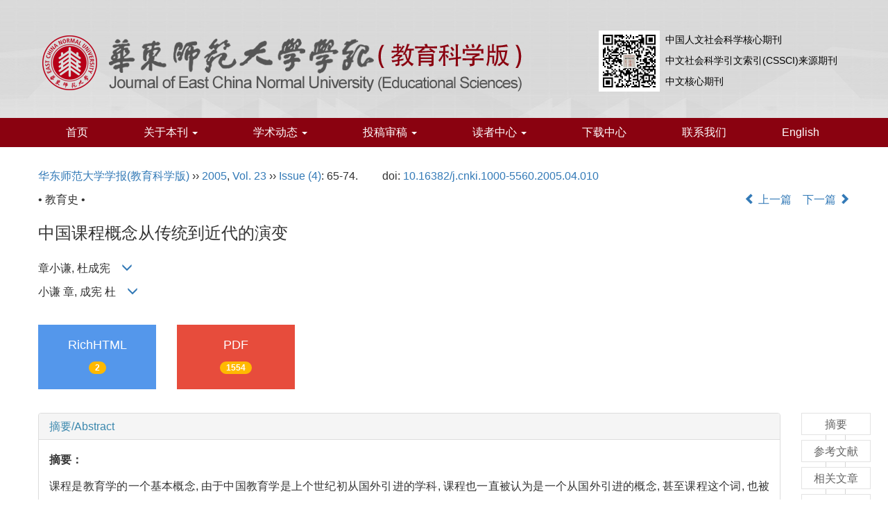

--- FILE ---
content_type: text/html;charset=UTF-8
request_url: https://xbjk.ecnu.edu.cn/CN/abstract/abstract10822.shtml
body_size: 15900
content:
<!DOCTYPE html>
<html>
<head>
<META NAME="GENERATOR" CONTENT="北京玛格泰克科技发展有限公司">
<meta http-equiv="Content-Type" content="text/html; charset=utf-8">
<meta http-equiv="X-UA-Compatible" content="IE=edge">
<Meta http-equiv="Content-Language" Content="zh-CN"> 
<meta name="viewport" content="width=device-width, initial-scale=1">


<meta name="citation_issn" content="1000-5560" />
<meta name="citation_journal_title" xml:lang="zh" content="华东师范大学学报(教育科学版)" />
<meta name="citation_journal_title" xml:lang="en" content="Journal of East China Normal University(Educational Sciences)" />
<meta name="citation_language" content="zh" />
<meta name="citation_volume" content="23" />
<meta name="citation_issue" content="4" />
<meta name="citation_firstpage" content="65" />
<meta name="citation_id" content="23/4/65" />
<meta name="citation_doi" content="10.16382/j.cnki.1000-5560.2005.04.010" />
<meta name="citation_title" xml:lang="zh" content="中国课程概念从传统到近代的演变" />
<meta name="citation_title" xml:lang="en" content="" />
<meta name="citation_authors" xml:lang="zh" content="章小谦, 杜成宪" />
<meta name="citation_authors" xml:lang="en" content="小谦 章, 成宪 杜" />
<meta name="citation_publication_date" content="2005-12-01" />
<meta name="citation_online_date" content="2022-10-10" />
<meta name="citation_keywords" xml:lang="zh" content="课程" />
<meta name="citation_keywords" xml:lang="zh" content="传统" />
<meta name="citation_keywords" xml:lang="zh" content="近代" />
<meta name="Description" xml:lang="zh" content="课程是教育学的一个基本概念, 由于中国教育学是上个世纪初从国..." />
<meta name="Description" xml:lang="en" content="课程是教育学的一个基本概念, 由于中国教育学是上个世纪初从国外引进的学科, 课程也一直被认为是一个从国外引进的概念, 甚至课程这个词, 也被..." />
<meta name="citation_abstract_html_url" xml:lang="zh" content="https://xbjk.ecnu.edu.cn/CN/10.16382/j.cnki.1000-5560.2005.04.010" />
<meta name="citation_abstract_html_url" xml:lang="en" content="https://xbjk.ecnu.edu.cn/EN/10.16382/j.cnki.1000-5560.2005.04.010" />
<meta name="citation_pdf_url" content="https://xbjk.ecnu.edu.cn/CN/article/downloadArticleFile.do?attachType=PDF&id=10822" />
<meta name="DC.Format" content="text/html" />
<meta name="DC.Language" content="zh" />
<meta name="DC.Title" content="中国课程概念从传统到近代的演变" />
<meta name="DC.Identifier" content="10.16382/j.cnki.1000-5560.2005.04.010" />
<meta name="DC.Contributor" content="章小谦" />
<meta name="DC.Contributor" content="杜成宪" />
<meta name="DC.Date" content="2005-12-01" />
<meta name="DC.Keywords" xml:lang="zh" content="课程,传统,近代,"/>
<meta name="DC.Keywords" xml:lang="en" content=""/>
<meta name="robots" content="index" />

<title>中国课程概念从传统到近代的演变</title>
<!--css必引 -->
<link href="https://xbjk.ecnu.edu.cn/js/bootstrap/css/bootstrap.min.css" rel="stylesheet">
<link rel="stylesheet" href="https://xbjk.ecnu.edu.cn/images/1000-5560/css/css.css">
<link href="https://xbjk.ecnu.edu.cn/js/bootstrap/css/font-awesome.min.css" rel="stylesheet">
<!-- jQuery必引-->
<script src="https://xbjk.ecnu.edu.cn/js/jquery/jquery.min.js"></script>
<script src="https://xbjk.ecnu.edu.cn/js/bootstrap/js/bootstrap.min.js"></script>



<!--原摘要中的js -->
	<!--图片弹出窗口 必须放在jquery.min.js后-->
	<link rel="stylesheet" href="https://xbjk.ecnu.edu.cn/js/colorbox/colorbox.css">
	<script src="https://xbjk.ecnu.edu.cn/js/colorbox/jquery.colorbox.js"></script>
	<script type="text/javascript">
	//等比缩放图片
function DrawImage(ImgD,FitWidth,FitHeight){
	var image=new Image();
	image.src=ImgD.src;
	if(image.width>0 && image.height>0){
		if(image.width/image.height>= FitWidth/FitHeight){
			if(image.width>FitWidth){
				ImgD.width=FitWidth;
				ImgD.height=(image.height*FitWidth)/image.width;
			}else{
				ImgD.width=image.width;
				ImgD.height=image.height;
			}
		} else{
			if(image.height>FitHeight){
				ImgD.height=FitHeight;
				ImgD.width=(image.width*FitHeight)/image.height;
			}else{
				ImgD.width=image.width;
				ImgD.height=image.height;
			}
		}enm
	}
}
	window.onload=function(){
		$(".figureClass").colorbox({rel:'figureClass', inline:true, width:"80%"});
		$(".inline").colorbox({rel:'inline',inline:true, width:"80%"});
		
	}
	</script>
	<!--图片弹出窗口结束-->
	
	<!--原摘要中js end -->
<script language="javascript" src="https://xbjk.ecnu.edu.cn/js/modelDialog1.js"></script>
<script language="javascript" src="https://xbjk.ecnu.edu.cn/js/layer2.1/layer.js"></script>
<script language="javascript" src="https://xbjk.ecnu.edu.cn/js/drag.js"></script>
<script language="javascript" src="https://xbjk.ecnu.edu.cn/js/store.js"></script>
<script language="javascript" src="https://xbjk.ecnu.edu.cn/js/download.js"></script>
<script type="text/javascript" src="https://cdnjs.cloudflare.com/ajax/libs/mathjax/2.7.1/MathJax.js?config=TeX-AMS-MML_HTMLorMML"></script>
<script type="text/x-mathjax-config">
	MathJax.Hub.Config({
		extensions: ["tex2jax.js"],
		jax: ["input/TeX", "output/HTML-CSS"], 
		tex2jax: {inlineMath: [ ['$','$'], ["\\(","\\)"] ],displayMath: [ ['$$','$$'], ["\\[","\\]"] ],processEscapes: true},
		"HTML-CSS": { availableFonts: ["TeX"] },
		TeX: {equationNumbers: {autoNumber: ["AMS"], useLabelIds: true}},
        "HTML-CSS": {linebreaks: {automatic: true}},
        SVG: {linebreaks: {automatic: true}}
		});
</script>





<script type="text/javascript">
jQuery(function() {
	jQuery.ajax({
		url: "https://xbjk.ecnu.edu.cn/CN/user/validateCollectArticle.do?articleId=10822",
		success: function(res) {
			collectCount();
			if (res == "true") {
				jQuery("#collectArticle").append("已收藏");
			}
			if (res == "false") {
				jQuery("#collectArticle").append("<a href='javascript:;' onclick=\"collectArticle('10822')\">收藏文章</a>");
			}
		}
	});
});

function collectCount() {
	jQuery.ajax({
		url: "https://xbjk.ecnu.edu.cn/CN/user/articleCollectionTimes.do?articleId=10822",
		success: function(res) {
			jQuery("#collectCount").html("");
			jQuery("#collectCount").append(res);
		}
	});
}

function collectArticle(id) {
	var url = window.location.href;
	jQuery.ajax({
		url: "https://xbjk.ecnu.edu.cn/CN/user/addCollectArticle.do",
		data: {
			"articleId": id,
			"url": url
		},
		type: "post",
		success: function(res) {
			if (res == "true") {
				document.getElementById("collectArticle").innerHTML = "已收藏";
				collectCount();
				alert("收藏成功！");
			} else if (res == "false") {
				alert("您已经收藏过该篇文章啦！");
				window.location.reload();
			} else if (res.length > 5) {
				window.location.href = "https://xbjk.ecnu.edu.cn/CN/user/userInfo_cn.jsp?url=" + res;
			} else {
				alert("收藏失败！");
				window.location.reload();
			}
		},
		error: function() {
			alert("收藏失败！");
		}
	});
}


//可视化开始
$(document).ready(function(){
    jQuery.getJSON("https://xbjk.ecnu.edu.cn/CN/lexeme/existsCnctstInArticle.do?articleID=10822", null, function(json){
        if(json.result){
            $("#knowledge_map_count").html(json.count);
            $("#knowledge_map_div").show();
        }
    });
});
function changeKnowledgeMapImg(flag){
    if(flag==1){
        document.getElementById("knowledge_map_img").src="../../images/knowledge_map1.png";
    }else{
        document.getElementById("knowledge_map_img").src="../../images/knowledge_map2.png";
    }
}
//可视化结束
<!--
//点赞开始
jQuery(function() {
    jQuery.ajax({
        url: 'https://xbjk.ecnu.edu.cn/CN/article/showArticleLikedNum.do',
        data: {
            articleId: 10822
        },
        type: 'post',
        dataType: 'json',
        success:function(data){  //成功的回调函数
            $("#articleLikedNum").text(data);
        },
        error:function (XMLHttpRequest, textStatus, errorThrown) {
            console.log("错误");
            // 状态码
            console.log(XMLHttpRequest.status);
            // 状态
            console.log(XMLHttpRequest.readyState);
            // 错误信息
            console.log(textStatus);
        }
    });
});

function addArticleLikedNum(id){
    jQuery.ajax({
        url: 'https://xbjk.ecnu.edu.cn/CN/article/addArticleLikedNum.do',
        data: {
            articleId: id
        },
        type: 'post',
        dataType: 'json',
        success:function(data){  //成功的回调函数
            if(data==-1){
                alert('今日已点赞！！');
            }else{
                $("#articleLikedNum").text(data);
            }
        },
        error:function (XMLHttpRequest, textStatus, errorThrown) {
            console.log("错误");
            // 状态码
            console.log(XMLHttpRequest.status);
            // 状态
            console.log(XMLHttpRequest.readyState);
            // 错误信息
            console.log(textStatus);
        }
    });
}
//点赞结束
 -->

function lsdy2(attachType,articleId,qiKanWangZhi,nian,issn){
	var pars = "attachType="+attachType+"&id="+articleId;
		if(attachType == "RICH_HTML"){
			jQuery.post(qiKanWangZhi+"/CN/article/downloadArticleFileFee.do?" + new Date(), pars, function(data){
				window.location.href = qiKanWangZhi+"/article/"+nian+"/"+issn+"/"+articleId;
			});			
		}else{
			window.location.href = qiKanWangZhi+"/CN/article/downloadArticleFile.do?attachType="+attachType+"&id="+articleId;	
		}	
					$('.layui-layer').hide();
	$('.layui-layer-shade').hide();
}
function submitLogin(login_id, remote_password){
	var login_id = document.getElementById(login_id).value;
	var remote_password = document.getElementById(remote_password).value;
	var pars = "login_id="+login_id+"&remote_password="+remote_password;
	jQuery.post("https://xbjk.ecnu.edu.cn/CN/user/login.do?" + new Date(), pars, function(data){
		window.subwin = new SubWindow("下载文件",data,null,null,null,null,'620px','310px',null,null,"#dddddd","true",null,null,"true",null);
		subwin.show();
	});
}

function close(){
		subwin.close();
	}
 
function showArticleFile(url,attachType,articleId){
	var viewAttach = url+"/CN/article/showArticleFile.do?attachType="+attachType+"&id="+articleId;
	window.open(viewAttach,"下载文件","toolbar=no,location=no,directories=no,status=no,menubar=no,scrollbars=no,resizeable=no,copyhistory=no,width=520,height=200,left=88,top=88");
}                      
function searchKeyword(url,id,keyword){
	var form = document.refForm;
	form.searchSQL.value="(("+keyword+"[Keyword]) AND "+id+"[Journal])";
	form.action = url+"/CN/article/advancedSearchResult.do";
	form.submit();
}		
function searchEnKeyword(url,id,keyword){
	var form = document.refForm;
	form.searchSQL.value="(("+keyword+"[Keyword]) AND "+id+"[Journal])";
	form.action = url+"/EN/article/advancedSearchResult.do";
	form.submit();
}		
	
function searchAuthor(url,id,author){
	var form = document.refForm;
	form.searchSQL.value="(("+author+"[Author]) AND "+id+"[Journal])";
	form.action = url+"/CN/article/searchArticleResult.do";
	form.submit();
}
	
function addtobookshelf(url,articleId){
	var addbookshelf = "";
	addbookshelf = url+"/CN/article/addBookShelf.do?id="+articleId;
	window.open(addbookshelf,"添加到书架","");
}	
	
function showTxtFile(url,articleId){
	var showtxtfile = "";
	showtxtfile = url+"/CN/article/showTxtFile.do?id="+articleId;
	window.open(showtxtfile,"引用管理器","");
}

function addComment(url,articleId){
	var addComment = "";
	addComment = url+"/CN/comment/addComment.do?id="+articleId;
	window.open(addComment,"文章反馈","toolbar=no,location=no,directories=no,status=no,menubar=no,scrollbars=no,resizeable=no,copyhistory=no,width=520,height=300,left=88,top=88");
}



function findPassword(email){
	var emailReg = /^([a-zA-Z0-9_-])+@([a-zA-Z0-9_-])+(.[a-zA-Z0-9_-])+/
	var email = document.getElementById(email).value;
	var matchemail = emailReg.test(email);
	var pars = "email="+email;
	if(email == '' || email == null){
		alert("Email不能为空！");
		return false;
	} else {
		if(matchemail){
			jQuery.post("https://xbjk.ecnu.edu.cn/CN/user/findPassword.do?" + new Date(), pars, function(data){
				subwin.close();
			});
		}else{
			alert("Email格式不正确");		
		}
	}
}
function chakan(shifoukaifang,id,url){
	var url2 = "https://xbjk.ecnu.edu.cn/fileup/1000-5560/SUPPL/"+url;
	window.location.href = "https://xbjk.ecnu.edu.cn/CN/suppl/validateVideo.do?url="+url2+"&id="+id+"&shifoukaifang="+shifoukaifang;
}

//编辑推荐 
$(document).ready(function(){
    var recommendedArticlesCount = 0;
    $("#recommendedArticles-list").load("https://xbjk.ecnu.edu.cn/CN/article/recommendedArticles.do?id=10822",null,function(){
    	recommendedArticlesCount = $("#recommendedArticlesCount1").val();
    	$("#recommendedArticlesCount").html($("#recommendedArticlesCount1").val());
    	
    	if(recommendedArticlesCount == 0){
    		$("#bianjituijian").css("display","none");
    		$("#bianjituijianli").css("display","none");
    	}else{
    		$("#bianjituijian").css("display","block");
    		$("#bianjituijianli").css("display","block");
    	}
    });
});

//中图分类号
function subjectScheme(url,code, journalId){
	var form = document.subjectSchemeForm;
	var searchSQL = "(("+ code +"[Words]) AND "+ journalId +"[Journal])";
	form.searchSQL.value = searchSQL;
	form.action = url + "/CN/article/advancedSearchResult.do";
	form.language.value = "";
	form.submit();
}
</script>

	

	<script src="https://xbjk.ecnu.edu.cn/images/1000-5560/js/abstract.js"></script>
	<!--[if lt IE 9]>
	<script src="https://cdn.bootcss.com/html5shiv/3.7.3/html5shiv.min.js"></script>
	<script src="https://cdn.bootcss.com/respond.js/1.4.2/respond.min.js"></script>
	<![endif]-->
	
	<style>
		#bsBox{
			width:560px !important;
			height:420px !important;
		}
		.bFind-wrapper-top{
			height:25px !important;
		}
		#bsWXBox{
			height: 257px !important;
			width: 232px !important;
		}
	</style>
	

</head>
<body id="goTop" style="background:#fff;">
<!--头部-->
<header class="banner1">
  <div class="container">
  <div class="row">
    <div class="col-md-8 col-sm-12 logo">
      <h1> <img src="https://xbjk.ecnu.edu.cn/images/1000-5560/images/logo.png" class="img-responsive" data-bd-imgshare-binded="1"> </h1>
    </div>
    <div class="col-md-4 col-sm-12">
      <div class="text-right issn hidden-sm hidden-xs" style="text-align: left">
      <img src="https://xbjk.ecnu.edu.cn/images/1000-5560/images/ewm.jpg" class="img img-responsive" style="width:88px;float: left;margin: 2px 8px 0 8px;">
中国人文社会科学核心期刊<br>
中文社会科学引文索引(CSSCI)来源期刊<br>
中文核心期刊

      </div>
      
    </div>
	</div>
  </div>
</header>
<div class="navbar site-nav whitebg">
  <div class="container">
  <div class="row">
    <div class="navbar-header">
      <button class="navbar-toggle " type="button" data-toggle="collapse" data-target=".navbar-collapse"> <span class="sr-only">导航切换</span> <span class="icon-bar"></span> <span class="icon-bar"></span> <span class="icon-bar"></span> </button>
      <a class="navbar-brand visible-xs" href="https://xbjk.ecnu.edu.cn">华东师范大学学报(教育科学版)</a> </div>
    <div class="navbar-collapse collapse" role="navigation">
      <ul class="nav navbar-nav">
        <li><a href="https://xbjk.ecnu.edu.cn">首页</a></li>
        <li><a href="#" data-toggle="dropdown" aria-expanded="true">关于本刊 <span class="caret"></span></a>
			<ul class="dropdown-menu">
				<li><a href="https://xbjk.ecnu.edu.cn/CN/column/column1.shtml">期刊沿革</a></li>
				<li><a href="https://xbjk.ecnu.edu.cn/CN/column/column13.shtml">组织架构</a></li>
				<li><a href="https://xbjk.ecnu.edu.cn/CN/column/column15.shtml">期刊荣誉</a></li>
				<li><a href="https://xbjk.ecnu.edu.cn/CN/column/column3.shtml">编委会</a></li>
				<li><a href="https://xbjk.ecnu.edu.cn/CN/column/column16.shtml">编辑团队</a></li>
			</ul>
		</li>
       <li><a href="#" data-toggle="dropdown" aria-expanded="true">学术动态 <span class="caret"></span></a>
			<ul class="dropdown-menu">
				<li><a href="https://xbjk.ecnu.edu.cn/CN/news/folder.do?folderId=6">本刊活动</a></li>
				<li><a href="https://xbjk.ecnu.edu.cn/CN/news/folder.do?folderId=7">国内会议</a></li>
				<li><a href="https://xbjk.ecnu.edu.cn/CN/news/folder.do?folderId=8">国际会议</a></li>
			</ul>
		</li>
       <li><a href="#" data-toggle="dropdown" aria-expanded="true">投稿审稿 <span class="caret"></span></a>
			<ul class="dropdown-menu">
				<li><a href="https://xbjk.ecnu.edu.cn/CN/column/column6.shtml">投稿须知</a></li>
				<li><a href="../../../journalx_jkb/authorLogOn.action" target="_blank">作者投稿</a></li>
				<li><a href="../../../journalx_jkb/editorLogOn.action" target="_blank">编辑审稿</a></li>
				<li><a href="../../../journalx_jkb/expertLogOn.action" target="_blank">专家审稿</a></li>
				<li><a href="../../../journalx_jkb/editorInChiefLogOn.action" target="_blank">主编审稿</a></li>
			</ul>
		</li>
        <li><a href="#" data-toggle="dropdown">读者中心 <span class="caret"></span></a>
			<ul class="dropdown-menu">
				<li><a href="https://xbjk.ecnu.edu.cn/CN/1000-5560/current.shtml">最新出版</a></li>
				<li><a href="https://xbjk.ecnu.edu.cn/CN/subject/listSubject.do">专刊</a></li>
				<li><a href="https://xbjk.ecnu.edu.cn/CN/article/showBeiyincishuTop.do">高被引文章</a></li>
				<li><a href="https://xbjk.ecnu.edu.cn/CN/article/showBrowseTopList.do">摘要点击排行</a></li>
				<li><a href="https://xbjk.ecnu.edu.cn/CN/article/showDownloadTopList.do">全文下载排行</a></li>
				<li><a href="https://xbjk.ecnu.edu.cn/CN/article/showVolumnList.do">全年目录</a></li>
				<li><a href="https://xbjk.ecnu.edu.cn/CN/article/showChannelList.do">按栏目浏览</a></li>
				<li><a href="https://xbjk.ecnu.edu.cn/CN/article/showOldVolumn.do">过刊浏览</a></li>
				<li><a href="https://xbjk.ecnu.edu.cn/CN/column/column8.shtml">征订启事</a></li>
				<li><a href="https://xbjk.ecnu.edu.cn/CN/feedback/listFeedbackInfo.do">留言</a></li>
				<li><a href="https://xbjk.ecnu.edu.cn/CN/alert/showAlertInfo.do">E-mail Alert</a></li>
			</ul>
		</li>
        <li><a href="https://xbjk.ecnu.edu.cn/CN/column/column7.shtml">下载中心</a></li>
        <li><a href="https://xbjk.ecnu.edu.cn/CN/column/column12.shtml">联系我们</a></li>
        <li><a href="https://xbjk.ecnu.edu.cn/EN/1000-5560/home.shtml">English</a></li>
      </ul>
    </div>
  </div>
  </div>
</div>
<div class="container whitebg" style="height: 20px"></div>
<!--头部end-->
<div class="container whitebg">
<div class="abs-con">
  <div class="row">
  <div class="col-md-12">
       <p style="margin-top:10px;">
            <span><a href="https://xbjk.ecnu.edu.cn">华东师范大学学报(教育科学版)</a> ›› <a href="https://xbjk.ecnu.edu.cn/CN/article/showTenYearVolumnDetail.do?nian=2005">2005</a>, <a href="https://xbjk.ecnu.edu.cn/CN/article/showTenYearVolumnDetail.do?nian=2005">Vol. 23</a>  ›› <a href="https://xbjk.ecnu.edu.cn/CN/volumn/volumn_1327.shtml">Issue (4)</a>: 65-74.</span><span class="doi-doi">doi: <a href="https://doi.org/10.16382/j.cnki.1000-5560.2005.04.010" target="_blank">10.16382/j.cnki.1000-5560.2005.04.010</a></span>        </p>
	<p>
			</p>
    <p class="clearfix">
      <span class="pull-left">• 教育史 •</span>
      <span class="pull-right"><a href="https://xbjk.ecnu.edu.cn/CN/abstract/abstract10821.shtml"><i class="glyphicon glyphicon-chevron-left"></i> 上一篇</a> &nbsp;&nbsp;&nbsp;<a href="https://xbjk.ecnu.edu.cn/CN/abstract/abstract10823.shtml">下一篇 <i class="glyphicon glyphicon-chevron-right"></i></a></span>
    </p>
    <!--中文-->
    
            <h3 class="abs-tit">
         中国课程概念从传统到近代的演变    
       </h3>
         <p data-toggle="collapse" data-target="#divPanel">
        <span>
               		章小谦, 杜成宪
                &nbsp;&nbsp;
        <span data-placement="right"  type="button">
        <i class="glyphicon glyphicon-menu-down" style="cursor:pointer;"></i>
        </span>
        </span>
    </p>
    <div id="divPanel" class="collapse bs-callout">
        <address class="address">
            <ol class="list-unstyled">
            	                <li><sup>1</sup> 浙江大学教科院, 浙江杭州 310028<br/><sup>2</sup> 华东师范大学教育学系, 上海 200062</li>
                            </ol>
            
        </address>
        <ul class="list-unstyled code-style" style="overflow: hidden;">
            <li>
				<span>
											<code>收稿日期:</code>2005-09-01
									</span>
				<span>
									</span>
				<span>
									</span>
				<span>
											<code>出版日期:</code>2005-12-01
									</span>
				<span>
											<code>发布日期:</code>2022-10-10
									</span>
			</li>
            <li>			</li>
            <li>				<code>作者简介:</code>章小谦, 浙江大学教科院博士后, 江西师大伦理所讲师|杜成宪, 华东师大教育学系教授
				
							</li>
            <li>            
            					<code  class="pull-left" style="overflow: hidden;">基金资助:</code><div class="pull-left">本文系教育部人文社会科学重点攻关项目“基础教育改革与中国教育学理论重建研究”子项目“中国基础教育改革及教育学理论发展的历史研究”的成果</div>					
						</li>
           
        </ul>
    </div>
    <!--中文end-->
    <!------------------------------------英文---------------------------------------------------------------------->
        <p data-toggle="collapse" data-target="#divPanelEn">
        <span>
               		小谦 章, 成宪 杜
			&nbsp;&nbsp;
			<span data-placement="right"  type="button">
			<i class="glyphicon glyphicon-menu-down" style="cursor:pointer;"></i>
			</span>
                
        </span>
    </p>    
    
    <div id="divPanelEn" class="collapse bs-callout">
        <address class="address">
             <ol class="list-unstyled">
            	            </ol>
        </address>
         <ul class="list-unstyled code-style" style="overflow: hidden;">
            <li>
				<span>
											<code>Received:</code>2005-09-01
									</span>
				<span>
									</span>
				<span>
									</span>
				<span>
											<code>Online:</code>2005-12-01
									</span>
				<span>
											<code>Published:</code>2022-10-10
									</span>
			</li>
            <li>			</li>
            <li>			</li>
            <li>            
            			</li>           
        </ul>
    </div>
    
    <!--英文end-->
    <!-------------------------6大块组----------------------------------------------->
    <div class="group clearfix">
        <div class="row diyihangdg">
                      <div class="col-xs-6 col-sm-4 col-md-2 col-lg-2 margin-bottom-10">
                            <span class="change-section">
                                                                    <a href="#" onclick="lsdy1('RICH_HTML','10822','https://xbjk.ecnu.edu.cn','2005','article/2005/1000-5560/hdsfdxxbjykxb-23-4-65.shtml');return false;" class="black-bg btn-menu">
                                    <i class="fa fa-file-text"></i>
                                    <h2>RichHTML</h2>
                                    <span class="badge">




2</span>
                                 </a>
                                
                            </span>
            </div>
                                    <div class="col-xs-6 col-sm-4 col-md-2 col-lg-2 margin-bottom-10">
	            <span class="change-section">
	                <a href="#1" onClick="lsdy1('PDF','10822','https://xbjk.ecnu.edu.cn','2005','1327');return false;" class="black-bg btn-menu">
	                    <i class="fa fa-file-pdf-o text-danger"></i>
	                    <h2>PDF</h2>
	                    <span class="badge">




1554

</span>
	                </a>
	            </span>
            </div>
                                  <!--
            <div class="col-xs-6 col-sm-4 col-md-2 col-lg-2 margin-bottom-10">
                <span class="change-section">
                    <a href="javascript:void(0);" class="black-bg btn-menu" id="likedNum" onclick="addArticleLikedNum(10822)">
                        <i class="fa fa-thumbs-up"></i>
                        <h2>赞</h2>
                        <span id="articleLikedNum" class="badge"></span>
                    </a>
                </span>
            </div>
             -->
                                    <div class="col-xs-6 col-sm-4 col-md-2 col-lg-2 margin-bottom-10" id="knowledge_map_div" style="display:none;">
                            <span class="change-section" onmouseover="changeKnowledgeMapImg(2)" onmouseout="changeKnowledgeMapImg(1)">
                                <a href="../lexeme/showArticleByLexeme.do?articleID=10822" class="black-bg btn-menu">
                                    <i class="fa text-muted"><img src="../../images/knowledge_map1.png" height="40" style="margin:0px;" width="36" id="knowledge_map_img"></i>
                                    <h2>可视化</h2>
                                    <span class="badge" id="knowledge_map_count">0</span>
                                </a>
                            </span>
            </div>
			
        </div>
        
        <!--<div class="jumbotron" id="showPdf2">
            <ul class="list-unstyled">
                <li><a href="">1. 探讨2016版国际胰瘘研究小组定义和分级系统对胰腺术后患者胰瘘分级的影响.PDF<span>(500KB)</span></a></li>
            </ul>
        </div>-->
        
    </div>
    <!--6大块组------------------->
    </div>
    </div>
    </div>
    <div class="row" id="pin">
        <div class="col-lg-11 col-md-10 col-sm-12 col-sm-12">
            <!--折叠面板begin-->
            <div class="panel-group" id="accordion" role="tablist" aria-multiselectable="true">
                <div class="panel panel-default">
                    <div class="panel-heading" role="tab" id="zhaiyao" onClick="xianshi(this)" style="cursor: pointer;">
                        <h4 class="panel-title">
                            <a id="abstract">
                               	 摘要/Abstract
                            </a>
                        </h4>
                    </div>
                    <div id="collapseOne" class="panel-collapse collapse" role="tabpanel" aria-labelledby="headingOne" name="#abstract" style="display:block;">
                        <div class="panel-body line-height text-justify">
                                                        <p><strong>摘要： </strong><p id="C3">课程是教育学的一个基本概念, 由于中国教育学是上个世纪初从国外引进的学科, 课程也一直被认为是一个从国外引进的概念, 甚至课程这个词, 也被认为是一个外来词。但是, 对课程概念的历史考察表明, 近代中国课程概念是中国传统课程概念自身演变的产物, 课程这个词, 并不是外来词。</p></p>
                                                        <form name="refForm" action="showCorrelativeArticle.do" method=post target=_blank>
							<input type="hidden" name="searchSQL" value="" />
                            <input type=hidden name="keyword" value="" id="keyword">
							<input type=hidden name="author" value="" id="author">
                            
                                                        <p><strong>关键词: </strong>
                               																				                                       <a href="#" onClick="searchKeyword('https://xbjk.ecnu.edu.cn','1','课程')">课程, </a>
	                                                                        											                                       <a href="#" onClick="searchKeyword('https://xbjk.ecnu.edu.cn','1','传统')">传统, </a>
	                                                                        											                                       <a href="#" onClick="searchKeyword('https://xbjk.ecnu.edu.cn','1','近代')">近代</a> 
	                                                                                                    </p>
                                                                                    <p><strong>Abstract: </strong><p id="C4">课程是教育学的一个基本概念, 由于中国教育学是上个世纪初从国外引进的学科, 课程也一直被认为是一个从国外引进的概念, 甚至课程这个词, 也被认为是一个外来词。但是, 对课程概念的历史考察表明, 近代中国课程概念是中国传统课程概念自身演变的产物, 课程这个词, 并不是外来词。</p></p>
                                                                                     </form>
                              <!-- 分类号查询跳转 -->
                             <form name="subjectSchemeForm" action="" method=post target=_blank>
                             	<input type="hidden" name="searchSQL" />
                             	<input type="hidden" name="language" />
                             </form>
                            <!--分类号-->
                            																								<p>
								<strong>
																中图分类号:&nbsp;
																</strong> 
								</p>
								<ul class="list-unstyled pacs">
																								<li> 
																<p>
								<a href="#" onclick="subjectScheme('https://xbjk.ecnu.edu.cn','G40','1');return false;" target="_blank">
								G40
								</a>
								</p>
																</li>
																																</ul>
																                            <!--分类号end-->
                            <div class="row hidden-xs hidden-sm">
                                <div class="col-xs-12 col-sm-2 col-md-2 col-lg-2 margin-bottom-10 text-center">
                                    <div class="text-primary btn-menu">
                                        <h4>引用本文</h4>

                                    </div>
                                </div>
                                <div class="col-xs-12 col-sm-10 col-md-10 col-lg-10 margin-bottom-10">
                                    <div class="primary-border">
                                        															<p>章小谦, 杜成宪. 中国课程概念从传统到近代的演变[J]. 华东师范大学学报(教育科学版), 2005, 23(4): 65-74.	</p>
																																									     												                                                                                                        	                                                                                                                      <p>小谦 章, 成宪 杜. [J]. Journal of East China Normal University(Educational Sciences), 2005, 23(4): 65-74.</p>
															                                                                                            </div>

                                </div>
                            </div>
                            <div class="row hidden-xs hidden-sm">
                                <div class="col-xs-12 col-sm-2 col-md-2 col-lg-2 margin-bottom-10 text-center">

                                    <div class="btn-menu bs-callout-warning">
                                        <h4>使用本文</h4>
                                    </div>

                                </div>
                                <div class="col-xs-12 col-sm-10 col-md-10 col-lg-10 margin-bottom-10">

                                    <div class="primary-border">
                                        <p>
                                            <b>
                                                <form name=mail action="https://xbjk.ecnu.edu.cn/CN/article/sendMail.jsp" method=post target=_blank> 
												<div class="bshare-custom pull-left"><div class="bsPromo bsPromo2"></div><a title="分享到微信" class="bshare-weixin" href="javascript:void(0);"></a><a title="分享到新浪微博" class="bshare-sinaminiblog" href="javascript:void(0);"></a><a title="分享到QQ空间" class="bshare-qzone"></a><a title="分享到腾讯微博" class="bshare-qqmb"></a><a title="更多平台" class="bshare-more bshare-more-icon more-style-addthis"></a><span class="BSHARE_COUNT bshare-share-count" style="float: none;">0</span></div><script type="text/javascript" charset="utf-8" src="https://static.bshare.cn/b/buttonLite.js#style=-1&amp;uuid=&amp;pophcol=2&amp;lang=zh"></script><script type="text/javascript" charset="utf-8" src="https://static.bshare.cn/b/bshareC0.js"></script>
                                                 &nbsp;&nbsp;&nbsp;&nbsp;/&nbsp;&nbsp;
                                                <a href="#" id="collectArticle" class="shouc"></a> <span id="collectCount"></span> /&nbsp;&nbsp;                                              
													<a onclick="mail.submit()" href="javascript:void(null)" class="tuij">推荐</a>
													<input type="hidden" value='我在《华东师范大学学报(教育科学版)》上发现了关于“中国课程概念从传统到近代的演变”的文章，特向您推荐。请打开下面的网址：https://xbjk.ecnu.edu.cn/CN/abstract/abstract10822.shtml' name="neirong">
													<input type="hidden" name="thishref" value="https://xbjk.ecnu.edu.cn/CN/abstract/abstract10822.shtml">
													<input type="hidden" name="jname" value="华东师范大学学报(教育科学版)">
													<input type="hidden" name="title" value='中国课程概念从传统到近代的演变'>
												<form>
                                            </b>
                                        </p>
                                        <p><b>导出引用管理器</b> <span class="daochu"><a href="https://xbjk.ecnu.edu.cn/CN/article/getTxtFile.do?fileType=EndNote&id=10822" id="ris_export">EndNote</a>|<a href="https://xbjk.ecnu.edu.cn/CN/article/getTxtFile.do?fileType=Ris&id=10822">Reference Manager</a>|<a href="https://xbjk.ecnu.edu.cn/CN/article/getTxtFile.do?fileType=ProCite&id=10822">ProCite</a>|<a id="bibtex_export" href="https://xbjk.ecnu.edu.cn/CN/article/getTxtFile.do?fileType=BibTeX&id=10822">BibTeX</a>|<a href="https://xbjk.ecnu.edu.cn/CN/article/getTxtFile.do?fileType=RefWorks&id=10822">RefWorks</a></span>
										</p>
										<p><strong>链接本文:</strong>
										<a href="https://xbjk.ecnu.edu.cn/CN/10.16382/j.cnki.1000-5560.2005.04.010" class="txt_zhaiyao1">https://xbjk.ecnu.edu.cn/CN/10.16382/j.cnki.1000-5560.2005.04.010</a>
										</p>
										<p>
										<strong>&nbsp;</strong>&nbsp;&nbsp;&nbsp;&nbsp;&nbsp;&nbsp;&nbsp;&nbsp;&nbsp; &nbsp;&nbsp;&nbsp;
											<a href="https://xbjk.ecnu.edu.cn/CN/Y2005/V23/I4/65" class="txt_zhaiyao1">
										https://xbjk.ecnu.edu.cn/CN/Y2005/V23/I4/65</a>										</p>
                                    </div>
                                </div>
                            </div>
                        </div>
                    </div>
                </div>
                
                                																																																											                <div class="panel panel-default" >
                    <div class="panel-heading" role="tab" id="cankaowenxian" onClick="xianshi(this)">
						<a name="reference"></a>
                        <h4 class="panel-title">
                            <a id="reference" class="collapsed"  href="javascript:;">
                                参考文献 <span class="badge badge-info">0</span>                            </a>
                        </h4>
                    </div>
                    <div id="collapseThree" class="panel-collapse collapse" role="tabpanel" aria-labelledby="headingThree" style="display: none;">
                        <div class="panel-body">
                            <!---->
                            <table width="98%" border="0" align="center" cellpadding="0" cellspacing="8">
																											<tr>
																						<td valign='top' align='right' style="padding-right:13px;"></td>
																						<td style="padding-bottom: 13px;"> 
											 <span class='magtech_ref_source'>江山野主编译.简明国际教育百科全书.课程[M].北京; 教育科学出版社, 1991.</span>
											 											</td>
										</tr>
																													<tr>
																						<td valign='top' align='right' style="padding-right:13px;"></td>
																						<td style="padding-bottom: 13px;"> 
											 <span class='magtech_ref_source'>  吕 达   中国近代课程史论 北京 人民教育出版社 1994 吕达.中国近代课程史论[M].北京; 人民教育出版社, 1994.</span>
											 											</td>
										</tr>
																													<tr>
																						<td valign='top' align='right' style="padding-right:13px;"></td>
																						<td style="padding-bottom: 13px;"> 
											 <span class='magtech_ref_source'>  罗竹凤主编   汉语大词典 上海 汉语大词典出版社 1997 罗竹凤主编.汉语大词典[M].上海:汉语大词典出版社, 1997.</span>
											 											</td>
										</tr>
																													<tr>
																						<td valign='top' align='right' style="padding-right:13px;"></td>
																						<td style="padding-bottom: 13px;"> 
											 <span class='magtech_ref_source'>全唐文.卷七十[Z].</span>
											 											</td>
										</tr>
																													<tr>
																						<td valign='top' align='right' style="padding-right:13px;"></td>
																						<td style="padding-bottom: 13px;"> 
											 <span class='magtech_ref_source'>全唐文.卷一百十六[Z].</span>
											 											</td>
										</tr>
																													<tr>
																						<td valign='top' align='right' style="padding-right:13px;"></td>
																						<td style="padding-bottom: 13px;"> 
											 <span class='magtech_ref_source'>王阳明.王阳明集.卷十八[M].</span>
											 											</td>
										</tr>
																													<tr>
																						<td valign='top' align='right' style="padding-right:13px;"></td>
																						<td style="padding-bottom: 13px;"> 
											 <span class='magtech_ref_source'>璩鑫圭编.中国近代教育史资料汇编鸦片战争时期教育[Z]上海: 上海教育出版社, 1990.</span>
											 											</td>
										</tr>
																													<tr>
																						<td valign='top' align='right' style="padding-right:13px;"></td>
																						<td style="padding-bottom: 13px;"> 
											 <span class='magtech_ref_source'>[意]马西尼著, 黄河清译.现代汉语词汇的形成&#8212;&#8212;&#8212;十九世纪汉语外来词研究[M].上海; 汉语大词典出版社, 1997.</span>
											 											</td>
										</tr>
																													<tr>
																						<td valign='top' align='right' style="padding-right:13px;"></td>
																						<td style="padding-bottom: 13px;"> 
											 <span class='magtech_ref_source'>高时良编.中国近代教育史资料汇编--洋务运动时期教育[Z].上海; 上海教育出版社, 1992.</span>
											 											</td>
										</tr>
																													<tr>
																						<td valign='top' align='right' style="padding-right:13px;"></td>
																						<td style="padding-bottom: 13px;"> 
											 <span class='magtech_ref_source'>  颜 元   颜元集 中华书局 1980 颜元.颜元集[M].中华书局, 1980.</span>
											 											</td>
										</tr>
																																		</table>
                            <!--end--> 
                        </div>
                      </div>         
                </div>
                <div class="panel panel-default">
                    <div class="panel-heading" role="tab" id="xiangguanwenzhang" onClick="xianshi(this)">
                        <h4 class="panel-title">
                            <a id="relatedArticles" class="collapsed"  href="javascript:;">
                                相关文章 <span class="badge badge-info">15</span>
                            </a>
                        </h4>
                    </div>
                    <div id="collapseFour" class="panel-collapse collapse" role="tabpanel" aria-labelledby="headingFour" style="display: none;">
                        <div class="panel-body">
                        
                        
                           <table width="100%" border="0" height='25'>
																																																																																																										<tr>
																					<td width="30" valign='top' style="line-height:30px;">[1]</td>
																					<td class="J_zhaiyao" style="line-height:30px;" valign='top'>赵勇, 仲若君. <a href="https://xbjk.ecnu.edu.cn/CN/10.16382/j.cnki.1000-5560.2025.03.002" target="_blank" class="txt_zhaiyao">教育范式的转变：来自生态学角度的分析</a>[J]. 华东师范大学学报(教育科学版), 2025, 43(3): 12-23.</td>
																				</tr>
																																																																																																																																																<tr>
																					<td width="30" valign='top' style="line-height:30px;">[2]</td>
																					<td class="J_zhaiyao" style="line-height:30px;" valign='top'>陈华, 吴刚平. <a href="https://xbjk.ecnu.edu.cn/CN/10.16382/j.cnki.1000-5560.2024.08.009" target="_blank" class="txt_zhaiyao">学校课程领导的行政属性与专业属性</a>[J]. 华东师范大学学报(教育科学版), 2024, 42(8): 104-113.</td>
																				</tr>
																																																																																																																																																<tr>
																					<td width="30" valign='top' style="line-height:30px;">[3]</td>
																					<td class="J_zhaiyao" style="line-height:30px;" valign='top'>赵挺, 胡玉婷, 徐东升. <a href="https://xbjk.ecnu.edu.cn/CN/10.16382/j.cnki.1000-5560.2024.07.004" target="_blank" class="txt_zhaiyao">构建中国慈善教育学科体系</a>[J]. 华东师范大学学报(教育科学版), 2024, 42(7): 42-52.</td>
																				</tr>
																																																																																																																																																<tr>
																					<td width="30" valign='top' style="line-height:30px;">[4]</td>
																					<td class="J_zhaiyao" style="line-height:30px;" valign='top'>刘正伟, 水鑫怡. <a href="https://xbjk.ecnu.edu.cn/CN/10.16382/j.cnki.1000-5560.2024.06.010" target="_blank" class="txt_zhaiyao">革命课程话语的诞生——论中国共产党在陕甘宁边区的课程改革</a>[J]. 华东师范大学学报(教育科学版), 2024, 42(6): 112-124.</td>
																				</tr>
																																																																																																																																																<tr>
																					<td width="30" valign='top' style="line-height:30px;">[5]</td>
																					<td class="J_zhaiyao" style="line-height:30px;" valign='top'>李新, 郭元祥, 容翠, [加]吉莉安•贾德森（Gillian Judson）. <a href="https://xbjk.ecnu.edu.cn/CN/10.16382/j.cnki.1000-5560.2024.06.011" target="_blank" class="txt_zhaiyao">知识、想象力与深度学习——与吉莉安•贾德森教授关于基兰•伊根的研究的对话</a>[J]. 华东师范大学学报(教育科学版), 2024, 42(6): 125-136.</td>
																				</tr>
																																																																																																																																																<tr>
																					<td width="30" valign='top' style="line-height:30px;">[6]</td>
																					<td class="J_zhaiyao" style="line-height:30px;" valign='top'>崔允漷, 周文叶, 雷浩, 郭洪瑞, 张紫红, 王少非, 安桂清, 吴刚平. <a href="https://xbjk.ecnu.edu.cn/CN/10.16382/j.cnki.1000-5560.2024.11.010" target="_blank" class="txt_zhaiyao">中国基础教育课程改革学术话语体系的自主建构</a>[J]. 华东师范大学学报(教育科学版), 2024, 42(11): 154-170.</td>
																				</tr>
																																																																																																																																																<tr>
																					<td width="30" valign='top' style="line-height:30px;">[7]</td>
																					<td class="J_zhaiyao" style="line-height:30px;" valign='top'>徐玉珍. <a href="https://xbjk.ecnu.edu.cn/CN/10.16382/j.cnki.1000-5560.2024.10.010" target="_blank" class="txt_zhaiyao">校本课程开发二十年: 一项教师生活史研究</a>[J]. 华东师范大学学报(教育科学版), 2024, 42(10): 110-126.</td>
																				</tr>
																																																																																																																																																<tr>
																					<td width="30" valign='top' style="line-height:30px;">[8]</td>
																					<td class="J_zhaiyao" style="line-height:30px;" valign='top'>执笔人：江波, 核心成员：戴娟, 周爱民, 董晓勇, 刘啸宇, 参与人员：洪道诚, 姜飞, 郑隆威, 赵佳宝, 章恒远, 刘雅琳, 顾问：袁振国. <a href="https://xbjk.ecnu.edu.cn/CN/10.16382/j.cnki.1000-5560.2023.03.013" target="_blank" class="txt_zhaiyao">中小学人工智能课程指南</a>[J]. 华东师范大学学报(教育科学版), 2023, 41(3): 121-134.</td>
																				</tr>
																																																																																																																																																<tr>
																					<td width="30" valign='top' style="line-height:30px;">[9]</td>
																					<td class="J_zhaiyao" style="line-height:30px;" valign='top'>田小红, 季益龙, 周跃良. <a href="https://xbjk.ecnu.edu.cn/CN/10.16382/j.cnki.1000-5560.2023.03.010" target="_blank" class="txt_zhaiyao">教师能力结构再造：教育数字化转型的关键支撑</a>[J]. 华东师范大学学报(教育科学版), 2023, 41(3): 91-100.</td>
																				</tr>
																																																																																																																																																<tr>
																					<td width="30" valign='top' style="line-height:30px;">[10]</td>
																					<td class="J_zhaiyao" style="line-height:30px;" valign='top'>彭正梅, 周小勇, 高原, 王清涛, 施芳婷. <a href="https://xbjk.ecnu.edu.cn/CN/10.16382/j.cnki.1000-5560.2023.12.002" target="_blank" class="txt_zhaiyao">天下课程：论未来教育的四重视野</a>[J]. 华东师范大学学报(教育科学版), 2023, 41(12): 13-25.</td>
																				</tr>
																																																																																																																																																<tr>
																					<td width="30" valign='top' style="line-height:30px;">[11]</td>
																					<td class="J_zhaiyao" style="line-height:30px;" valign='top'>游韵, 余沐凌. <a href="https://xbjk.ecnu.edu.cn/CN/10.16382/j.cnki.1000-5560.2023.12.005" target="_blank" class="txt_zhaiyao">在“人类世”危机中构建“共同世界教育学”——联合国教科文组织《学会与世界共同生成：为了未来生存的教育》评述</a>[J]. 华东师范大学学报(教育科学版), 2023, 41(12): 46-57.</td>
																				</tr>
																																																																																																																																																<tr>
																					<td width="30" valign='top' style="line-height:30px;">[12]</td>
																					<td class="J_zhaiyao" style="line-height:30px;" valign='top'>吕立杰, 丁奕然. <a href="https://xbjk.ecnu.edu.cn/CN/10.16382/j.cnki.1000-5560.2022.03.003" target="_blank" class="txt_zhaiyao">中小学校长课程领导力构成要素及作用机制研究——基于PLS-SEM的实证研究</a>[J]. 华东师范大学学报(教育科学版), 2022, 40(3): 20-29.</td>
																				</tr>
																																																																																																																																																<tr>
																					<td width="30" valign='top' style="line-height:30px;">[13]</td>
																					<td class="J_zhaiyao" style="line-height:30px;" valign='top'>朱晓宏, 王蒙. <a href="https://xbjk.ecnu.edu.cn/CN/10.16382/j.cnki.1000-5560.2022.03.007" target="_blank" class="txt_zhaiyao">教师教育大学化：反思与重构</a>[J]. 华东师范大学学报(教育科学版), 2022, 40(3): 75-88.</td>
																				</tr>
																																																																																																																																																<tr>
																					<td width="30" valign='top' style="line-height:30px;">[14]</td>
																					<td class="J_zhaiyao" style="line-height:30px;" valign='top'>李臣之, 梁舒婷, 郭晓明. <a href="https://xbjk.ecnu.edu.cn/CN/10.16382/j.cnki.1000-5560.2022.02.005" target="_blank" class="txt_zhaiyao">“品德与公民”课程在多大程度上影响学生的国家认同？——基于澳门中小学生的实证调查</a>[J]. 华东师范大学学报(教育科学版), 2022, 40(2): 57-70.</td>
																				</tr>
																																																																																																																																																<tr>
																					<td width="30" valign='top' style="line-height:30px;">[15]</td>
																					<td class="J_zhaiyao" style="line-height:30px;" valign='top'>孙妍妍, 何沣燊. <a href="https://xbjk.ecnu.edu.cn/CN/10.16382/j.cnki.1000-5560.2021.08.003" target="_blank" class="txt_zhaiyao">以“工程”为中心的STEM课程驱动问题设计研究</a>[J]. 华东师范大学学报(教育科学版), 2021, 39(8): 33-44.</td>
																				</tr>
																																																																																													</table>
							
							
                        </div>
                    </div>

                </div>
                
                <div class="panel panel-default" id="bianjituijian" style="display:none;">
                    <div class="panel-heading" role="tab" id="tuijianwenzhang" onClick="xianshi(this)">
                        <h4 class="panel-title">
                            <a id="recommendedArticles" class="collapsed"  href="javascript:;">
                                编辑推荐 <span class="badge badge-info" id="recommendedArticlesCount"></span>
                            </a>
                        </h4>
                    </div>
                    <div id="collapseFour" class="panel-collapse collapse" role="tabpanel" aria-labelledby="headingFour" style="display: none;">
                        <div class="panel-body" id="recommendedArticles-list">
                        </div>
                    </div>

                </div>
                
                <div class="panel panel-default" >
                    <div class="panel-heading" role="tab" id="Metrics" onClick="xianshi(this)">
                        <h4 class="panel-title">
                            <a class="collapsed"  href="javascript:;" >
                                Metrics 
                            </a>
                        </h4>
                    </div>
                    <div id="collapseFive" class="panel-collapse collapse" role="tabpanel" aria-labelledby="headingFive" style="display: none;">
                        <div class="panel-body">
                           <table width="98%" border="0" cellspacing="0" cellpadding="0">
											    	<tr>
											        	<td width="24" height="32"></td>
											        	<td colspan="2" bgcolor="#E0EEF7"><span class="STYLE1">阅读次数</span></td>
											        </tr>
													<tr>
											        	<td width="24" height="5"></td>
											        	<td colspan="2" bgcolor="#FFFFFF"></td>
											        </tr>
											      	<tr>
												        <td height="153"></td>
												        <td width="110" valign="top" bgcolor="#EFEFEF" style="line-height:150%">
												        	<strong>全文</strong><br />
												          	<span class="STYLE2"><div id="FullText"></div></span>
												        </td>
											        	<td valign="top">
												        	<table width="63%" border="0" cellspacing="0" cellpadding="0">
													          	<tr>
														            <td><div id="HtmlPdfVersion"></div></td>
													            </tr>
												        	</table>
												        	<br />
												        	<table width="63%" border="0" cellspacing="0" cellpadding="0">
												        		<tr>
														            <td colspan="3"><div id="FromHtmlPdf"></div></td>
													            </tr>
												        	</table>
												          	<br />
												          	<div id="DownloadDistribution"></div>
												          	<div id="DownloadCountryDistribution"></div>
														</td>
													</tr>
													<tr>
												        <td></td>
												        <td colspan="2" height=5></td>
													</tr>
													<tr>
												        <td height="158"></td>
												        <td valign="top" bgcolor="#efefef" style="line-height:150%">
												        	<strong>摘要</strong><br>
												          	<span class="STYLE2"><div id="AbstractCount"></div></span>
														</td>
												        <td valign="top">
															<table width="40%" height="52" border="0" cellpadding="0" cellspacing="0">
													          	<tr>
													            	<td><div id="AbstractVersion"></div></td>
													            </tr>
													            <tr>
													            	<td><div id="FromAbstract"></div></td>
													            </tr>
												        	</table>
															<br />
															<div id="AbstractDistribution"></div>
															<div id="AbstractCountryDistribution"></div>
												        </td>
													</tr>
													<tr>
												        <td></td>
												        <td colspan="2" height=5></td>
													</tr>
													<!--
													<tr>
												        <td height="30"></td>
												        <td bgcolor="#E0EEF7"><p><strong>Cited</strong></p></td>
												        <td>
												        	<div id="citations"></div>
												        </td>
													</tr>
													<tr>
												        <td height="8"></td>
												        <td height="8"></td>
												        <td height="8"></td>
													</tr>
													<tr>
													    <td height="31">&nbsp;</td>
													    <td bgcolor="#E0EEF7"><strong>Shared</strong></td>
													    <td><strong>&nbsp;&nbsp;<a class="shareCount"></a></strong></td>
												  	</tr>
												  	-->
												  	<tr>
													    <td height="5"></td>
													    <td></td>
													    <td></td>
											  		</tr>
											</table>
											
                        </div>
                    </div>
                </div>
				<div class="panel panel-default" >
                    <div class="panel-heading" role="tab" id="benwenpingjia" onClick="xianshi(this)">
                        <h4 class="panel-title">
                            <a id="pingjia" class="collapsed"  href="javascript:;" >
                                本文评价 
                            </a>
                        </h4>
                    </div>
					<div id="collapseSix" class="panel-collapse collapse" role="tabpanel" aria-labelledby="headingSix" style="display: none;">
                        <div class="panel-body">
							<div id="ArticleEstimate">
								<div id="Estimate"></div>
								<div id="Comment"></div>
							</div>
                        </div>
                    </div>
                </div>
            </div>
			
            <!--折叠面板end-->
        </div>
        <div class="col-lg-1 col-md-2 hidden-print hidden-xs hidden-sm">
            <!--右快速导航-->
            <div id="plane" class="pinned">
                <ul class="plane-bd list-unstyled">
                    <li style="width:100px;">
                        <a href="javascript:;"  onclick="zhaiyao('#zhaiyao');">
							<span>摘要</span>
                            <i class="glyphicon glyphicon-text-color"></i>
                        </a>
                    </li>
				                    <li style="width:100px;">
                        <a href="javascript:;"  onclick="zhaiyao('#cankaowenxian');">
                            <span>参考文献</span>
                            <i class="glyphicon glyphicon-equalizer"></i>
                        </a>
                    </li>
                    <li style="width:100px;">
                        <a href="javascript:;"  onclick="zhaiyao('#xiangguanwenzhang');">
                            <span>相关文章</span>
                            <i class="glyphicon glyphicon-list-alt"></i>
                        </a>
                    </li>
                    <li style="width:100px;" id="bianjituijianli" style="display:none;">
                        <a href="javascript:;"  onclick="zhaiyao('#tuijianwenzhang');">
                            <span>编辑推荐</span>
                            <i class="glyphicon glyphicon-list-alt"></i>
                        </a>
                    </li>
                    <li style="width:100px;">
                        <a href="javascript:;"  onclick="zhaiyao('#Metrics');">
                            <span>Metrics</span>
                            <i class="glyphicon glyphicon-stats"></i>
                        </a>
                    </li>
					<li style="width:100px;">
                        <a href="javascript:;" onclick="zhaiyao('#benwenpingjia');">
                            <span>本文评价</span>
                            <i class="glyphicon glyphicon-stats"></i>
                        </a>
                    </li>
                </ul>
                <div class="plane-ft">
                    <a href="#goTop" target="_self"  title="回顶部" style="color:#ff6600;width:100px;" class="text-center">回顶部</a>
                </div>
            </div>
            <!--右快速导航-->
         </div> 
    </div>
</div>

<footer class="text-center footer">
<p>
<a href="http://www.beian.miit.gov.cn" target="_blank" style="color:#fff;"></a><br>
版权所有 &copy; 华东师范大学学报期刊社<br>
地址：上海市中山北路3663号电化教学楼五楼　<br class="hidden-lg">邮编：200062　<br>
电话：021-62233761　<br class="hidden-lg">E-mail：xbjk@xb.ecnu.edu.cn<br>
</p>
</footer>


<!--返回顶部-->
<div class="top_web" id="backtop" style="display:block;"> <span class="glyphicon glyphicon-chevron-up" aria-hidden="true" ></span> </div>
<script src="https://xbjk.ecnu.edu.cn/images/1000-5560/js/backtop.js"></script>
<!--返回顶部end-->

<iframe src="https://xbjk.ecnu.edu.cn/EN/article/updateBrowseNum.jsp?articleid=10822" height=0 scrolling=no border=0 frameborder=0 allowtransparency="true"></iframe>

</body>
</html>

<script type="text/javascript">
	var hash = window.location.hash;
	loadMetricsTabc();
	loadArticleEstimate();
	$(function() {
    	$('#container').tabs(1);
    });
    $("#MetricsTabC").click(function(){
		loadMetricsTabc();
	});
	 $("#ArticleEstimateTab").click(function(){
		loadArticleEstimate();
	});
	function loadArticleEstimate(){
		$("#Estimate").empty();
		$("#Estimate").append("<iframe src=\"https://xbjk.ecnu.edu.cn/include/showEstimate.do?articleId=10822\" width=\"1000\" height=\"85\"  scrolling=no frameborder=0 allowtransparency=\"true\" style=\"padding: 20\"></iframe>");
		$("#Comment").empty();
		$("#Comment").append("<iframe src=\"https://xbjk.ecnu.edu.cn/CN/comment/showCommentList.do?type=article&typeId=10822\" width=\"1000\" style=\"min-height:700px; width:100%;\"   scrolling=no frameborder=0 allowtransparency=\"true\" style=\"padding: 20\" id=\"ifr-comment\"></iframe>");
	}
	$(function(){
		$('.tabs-nav').children('li').eq(0).addClass('tabs-selected');
		$('.tabs-nav').children('li').last().removeClass('tabs-selected');
		$('#AbstractTab').removeClass('tabs-hide');
		$('#MetricsTab').addClass('tabs-hide');
	})
	function loadMetricsTabc(){
		$("#FullText").load("https://xbjk.ecnu.edu.cn/CN/matrix/matrix.do?articleId=10822&type=FullText");
		$("#HtmlPdfVersion").load("https://xbjk.ecnu.edu.cn/CN/matrix/matrix.do?articleId=10822&type=HtmlPdfVersion");
		$("#FromHtmlPdf").load("https://xbjk.ecnu.edu.cn/CN/matrix/matrix.do?articleId=10822&type=FromHtmlPdf");
		$("#AbstractVersion").load("https://xbjk.ecnu.edu.cn/CN/matrix/matrix.do?articleId=10822&type=AbstractVersion");
		$("#AbstractCount").load("https://xbjk.ecnu.edu.cn/CN/matrix/matrix.do?articleId=10822&type=AbstractCount");
		$("#FromAbstract").load("https://xbjk.ecnu.edu.cn/CN/matrix/matrix.do?articleId=10822&type=FromAbstract");
		//$("#citations").load("https://xbjk.ecnu.edu.cn/CN/matrix/matrix.do?articleId=10822&type=citations");
		$("#DownloadDistribution").empty();
		$("#DownloadDistribution").append("<iframe src=\"https://xbjk.ecnu.edu.cn/CN/matrix/matrix.do?articleId=10822&type=DownloadDistribution\" width=\"600\" height=\"300\"  scrolling=no frameborder=0 allowtransparency=\"true\" style=\"padding: 20\"></iframe>");
		$("#DownloadCountryDistribution").empty();
		$("#DownloadCountryDistribution").append("<iframe src=\"https://xbjk.ecnu.edu.cn/CN/matrix/matrix.do?articleId=10822&type=DownloadCountryDistribution\" width=\"550\" height=\"300\"  scrolling=no frameborder=0 allowtransparency=\"true\"></iframe>");
		$("#AbstractDistribution").empty();
		$("#AbstractDistribution").append("<iframe src=\"https://xbjk.ecnu.edu.cn/CN/matrix/matrix.do?articleId=10822&type=AbstractDistribution\" width=\"600\" height=\"300\"  scrolling=no frameborder=0 allowtransparency=\"true\" style=\"padding: 20\"></iframe>");
		$("#AbstractCountryDistribution").empty();
		$("#AbstractCountryDistribution").append("<iframe src=\"https://xbjk.ecnu.edu.cn/CN/matrix/matrix.do?articleId=10822&type=AbstractCountryDistribution\" width=\"550\" height=\"300\"  scrolling=no frameborder=0 allowtransparency=\"true\" style=\"padding: 20\"></iframe>");
	}
	
</script>

    <!--css必引 -->	
	<link rel="stylesheet" href="https://xbjk.ecnu.edu.cn/images/1000-5560/css/abstract.css">

--- FILE ---
content_type: text/html;charset=UTF-8
request_url: https://xbjk.ecnu.edu.cn/CN/matrix/matrix.do?articleId=10822&type=FullText
body_size: 105
content:
1556

--- FILE ---
content_type: text/html;charset=UTF-8
request_url: https://xbjk.ecnu.edu.cn/CN/matrix/matrix.do?articleId=10822&type=FromHtmlPdf
body_size: 1159
content:






<table width="100%" height="52" border="0" cellpadding="0" cellspacing="0">
	<tr>
	  	<td width="2%" align="center">&nbsp;</td>
	  	<td width="16%" align="center" bgcolor="#E0EEF7"><strong>来源 </strong></td>
	  	
	  		<td align="center"><strong>本网站</strong></td>
	  		
	  		<td align="center"><strong>其他网站</strong></td>
	  		
	</tr>
	<tr>
		<td align="center"></td>
		<td align="center" bgcolor="#cccccc"></td>
        
	  		<td align="center" bgcolor="#cccccc"></td>
	  		
	  		<td align="center" bgcolor="#cccccc"></td>
	  		
	</tr>
	<tr>
        <td align="center">&nbsp;</td>
        <td height="28" align="center" bgcolor="efefef"><strong>次数</strong></td>
        
	  		<td height="28" align="center">414</td>
	  		
	  		<td height="28" align="center">1142</td>
	  		
	</tr>
	<tr>
		<td align="center">&nbsp;</td>
        <td height="28" align="center" bgcolor="efefef"><strong>比例</strong></td>
        
	  		<td height="28" align="center">27%</td>
	  		
	  		<td height="28" align="center">73%</td>
	  		
	</tr>
</table>

--- FILE ---
content_type: text/html;charset=UTF-8
request_url: https://xbjk.ecnu.edu.cn/CN/matrix/matrix.do?articleId=10822&type=AbstractCount
body_size: 104
content:
699

--- FILE ---
content_type: text/html;charset=UTF-8
request_url: https://xbjk.ecnu.edu.cn/CN/lexeme/existsCnctstInArticle.do?articleID=10822
body_size: 135
content:
{"result":false,"articleID":10822}

--- FILE ---
content_type: application/x-javascript;charset=UTF-8
request_url: https://xbjk.ecnu.edu.cn/js/Highcharts-4.0.0/js/highcharts.js
body_size: 65443
content:
/*
 Highcharts JS v4.0.0 (2014-04-22)

 (c) 2009-2014 Torstein Honsi

 License: www.highcharts.com/license
*/
(function(){function q(a,b){var c;a||(a={});for(c in b)a[c]=b[c];return a}function w(){var a,b=arguments,c,d={},e=function(a,b){var c,d;typeof a!=="object"&&(a={});for(d in b)b.hasOwnProperty(d)&&(c=b[d],a[d]=c&&typeof c==="object"&&Object.prototype.toString.call(c)!=="[object Array]"&&d!=="renderTo"&&typeof c.nodeType!=="number"?e(a[d]||{},c):b[d]);return a};b[0]===!0&&(d=b[1],b=Array.prototype.slice.call(b,2));c=b.length;for(a=0;a<c;a++)d=e(d,b[a]);return d}function A(a,b){return parseInt(a,b||
10)}function Fa(a){return typeof a==="string"}function ca(a){return typeof a==="object"}function La(a){return Object.prototype.toString.call(a)==="[object Array]"}function ha(a){return typeof a==="number"}function za(a){return T.log(a)/T.LN10}function ia(a){return T.pow(10,a)}function ja(a,b){for(var c=a.length;c--;)if(a[c]===b){a.splice(c,1);break}}function r(a){return a!==t&&a!==null}function H(a,b,c){var d,e;if(Fa(b))r(c)?a.setAttribute(b,c):a&&a.getAttribute&&(e=a.getAttribute(b));else if(r(b)&&
ca(b))for(d in b)a.setAttribute(d,b[d]);return e}function qa(a){return La(a)?a:[a]}function m(){var a=arguments,b,c,d=a.length;for(b=0;b<d;b++)if(c=a[b],typeof c!=="undefined"&&c!==null)return c}function D(a,b){if(Aa&&!aa&&b&&b.opacity!==t)b.filter="alpha(opacity="+b.opacity*100+")";q(a.style,b)}function Y(a,b,c,d,e){a=y.createElement(a);b&&q(a,b);e&&D(a,{padding:0,border:N,margin:0});c&&D(a,c);d&&d.appendChild(a);return a}function ka(a,b){var c=function(){};c.prototype=new a;q(c.prototype,b);return c}
function Ga(a,b,c,d){var e=F.lang,a=+a||0,f=b===-1?(a.toString().split(".")[1]||"").length:isNaN(b=O(b))?2:b,b=c===void 0?e.decimalPoint:c,d=d===void 0?e.thousandsSep:d,e=a<0?"-":"",c=String(A(a=O(a).toFixed(f))),g=c.length>3?c.length%3:0;return e+(g?c.substr(0,g)+d:"")+c.substr(g).replace(/(\d{3})(?=\d)/g,"$1"+d)+(f?b+O(a-c).toFixed(f).slice(2):"")}function Ha(a,b){return Array((b||2)+1-String(a).length).join(0)+a}function Ma(a,b,c){var d=a[b];a[b]=function(){var a=Array.prototype.slice.call(arguments);
a.unshift(d);return c.apply(this,a)}}function Ia(a,b){for(var c="{",d=!1,e,f,g,h,i,j=[];(c=a.indexOf(c))!==-1;){e=a.slice(0,c);if(d){f=e.split(":");g=f.shift().split(".");i=g.length;e=b;for(h=0;h<i;h++)e=e[g[h]];if(f.length)f=f.join(":"),g=/\.([0-9])/,h=F.lang,i=void 0,/f$/.test(f)?(i=(i=f.match(g))?i[1]:-1,e!==null&&(e=Ga(e,i,h.decimalPoint,f.indexOf(",")>-1?h.thousandsSep:""))):e=cb(f,e)}j.push(e);a=a.slice(c+1);c=(d=!d)?"}":"{"}j.push(a);return j.join("")}function mb(a){return T.pow(10,S(T.log(a)/
T.LN10))}function nb(a,b,c,d){var e,c=m(c,1);e=a/c;b||(b=[1,2,2.5,5,10],d&&d.allowDecimals===!1&&(c===1?b=[1,2,5,10]:c<=0.1&&(b=[1/c])));for(d=0;d<b.length;d++)if(a=b[d],e<=(b[d]+(b[d+1]||b[d]))/2)break;a*=c;return a}function Bb(){this.symbol=this.color=0}function ob(a,b){var c=a.length,d,e;for(e=0;e<c;e++)a[e].ss_i=e;a.sort(function(a,c){d=b(a,c);return d===0?a.ss_i-c.ss_i:d});for(e=0;e<c;e++)delete a[e].ss_i}function Na(a){for(var b=a.length,c=a[0];b--;)a[b]<c&&(c=a[b]);return c}function Ba(a){for(var b=
a.length,c=a[0];b--;)a[b]>c&&(c=a[b]);return c}function Oa(a,b){for(var c in a)a[c]&&a[c]!==b&&a[c].destroy&&a[c].destroy(),delete a[c]}function Pa(a){db||(db=Y(Ja));a&&db.appendChild(a);db.innerHTML=""}function ra(a,b){var c="Highcharts error #"+a+": www.highcharts.com/errors/"+a;if(b)throw c;else I.console&&console.log(c)}function da(a){return parseFloat(a.toPrecision(14))}function Qa(a,b){va=m(a,b.animation)}function Cb(){var a=F.global.useUTC,b=a?"getUTC":"get",c=a?"setUTC":"set";Ra=(a&&F.global.timezoneOffset||
0)*6E4;eb=a?Date.UTC:function(a,b,c,g,h,i){return(new Date(a,b,m(c,1),m(g,0),m(h,0),m(i,0))).getTime()};pb=b+"Minutes";qb=b+"Hours";rb=b+"Day";Xa=b+"Date";fb=b+"Month";gb=b+"FullYear";Db=c+"Minutes";Eb=c+"Hours";sb=c+"Date";Fb=c+"Month";Gb=c+"FullYear"}function U(){}function Sa(a,b,c,d){this.axis=a;this.pos=b;this.type=c||"";this.isNew=!0;!c&&!d&&this.addLabel()}function la(){this.init.apply(this,arguments)}function Ya(){this.init.apply(this,arguments)}function Hb(a,b,c,d,e){var f=a.chart.inverted;
this.axis=a;this.isNegative=c;this.options=b;this.x=d;this.total=null;this.points={};this.stack=e;this.alignOptions={align:b.align||(f?c?"left":"right":"center"),verticalAlign:b.verticalAlign||(f?"middle":c?"bottom":"top"),y:m(b.y,f?4:c?14:-6),x:m(b.x,f?c?-6:6:0)};this.textAlign=b.textAlign||(f?c?"right":"left":"center")}var t,y=document,I=window,T=Math,u=T.round,S=T.floor,Ka=T.ceil,v=T.max,C=T.min,O=T.abs,Z=T.cos,ea=T.sin,ma=T.PI,Ca=ma*2/360,wa=navigator.userAgent,Ib=I.opera,Aa=/msie/i.test(wa)&&
!Ib,hb=y.documentMode===8,ib=/AppleWebKit/.test(wa),Ta=/Firefox/.test(wa),Jb=/(Mobile|Android|Windows Phone)/.test(wa),xa="http://www.w3.org/2000/svg",aa=!!y.createElementNS&&!!y.createElementNS(xa,"svg").createSVGRect,Nb=Ta&&parseInt(wa.split("Firefox/")[1],10)<4,fa=!aa&&!Aa&&!!y.createElement("canvas").getContext,Za,$a,Kb={},tb=0,db,F,cb,va,ub,z,sa=function(){},V=[],ab=0,Ja="div",N="none",Ob=/^[0-9]+$/,Pb="stroke-width",eb,Ra,pb,qb,rb,Xa,fb,gb,Db,Eb,sb,Fb,Gb,G={},R=I.Highcharts=I.Highcharts?ra(16,
!0):{};cb=function(a,b,c){if(!r(b)||isNaN(b))return"Invalid date";var a=m(a,"%Y-%m-%d %H:%M:%S"),d=new Date(b-Ra),e,f=d[qb](),g=d[rb](),h=d[Xa](),i=d[fb](),j=d[gb](),k=F.lang,l=k.weekdays,d=q({a:l[g].substr(0,3),A:l[g],d:Ha(h),e:h,b:k.shortMonths[i],B:k.months[i],m:Ha(i+1),y:j.toString().substr(2,2),Y:j,H:Ha(f),I:Ha(f%12||12),l:f%12||12,M:Ha(d[pb]()),p:f<12?"AM":"PM",P:f<12?"am":"pm",S:Ha(d.getSeconds()),L:Ha(u(b%1E3),3)},R.dateFormats);for(e in d)for(;a.indexOf("%"+e)!==-1;)a=a.replace("%"+e,typeof d[e]===
"function"?d[e](b):d[e]);return c?a.substr(0,1).toUpperCase()+a.substr(1):a};Bb.prototype={wrapColor:function(a){if(this.color>=a)this.color=0},wrapSymbol:function(a){if(this.symbol>=a)this.symbol=0}};z=function(){for(var a=0,b=arguments,c=b.length,d={};a<c;a++)d[b[a++]]=b[a];return d}("millisecond",1,"second",1E3,"minute",6E4,"hour",36E5,"day",864E5,"week",6048E5,"month",26784E5,"year",31556952E3);ub={init:function(a,b,c){var b=b||"",d=a.shift,e=b.indexOf("C")>-1,f=e?7:3,g,b=b.split(" "),c=[].concat(c),
h,i,j=function(a){for(g=a.length;g--;)a[g]==="M"&&a.splice(g+1,0,a[g+1],a[g+2],a[g+1],a[g+2])};e&&(j(b),j(c));a.isArea&&(h=b.splice(b.length-6,6),i=c.splice(c.length-6,6));if(d<=c.length/f&&b.length===c.length)for(;d--;)c=[].concat(c).splice(0,f).concat(c);a.shift=0;if(b.length)for(a=c.length;b.length<a;)d=[].concat(b).splice(b.length-f,f),e&&(d[f-6]=d[f-2],d[f-5]=d[f-1]),b=b.concat(d);h&&(b=b.concat(h),c=c.concat(i));return[b,c]},step:function(a,b,c,d){var e=[],f=a.length;if(c===1)e=d;else if(f===
b.length&&c<1)for(;f--;)d=parseFloat(a[f]),e[f]=isNaN(d)?a[f]:c*parseFloat(b[f]-d)+d;else e=b;return e}};(function(a){I.HighchartsAdapter=I.HighchartsAdapter||a&&{init:function(b){var c=a.fx,d=c.step,e,f=a.Tween,g=f&&f.propHooks;e=a.cssHooks.opacity;a.extend(a.easing,{easeOutQuad:function(a,b,c,d,e){return-d*(b/=e)*(b-2)+c}});a.each(["cur","_default","width","height","opacity"],function(a,b){var e=d,k;b==="cur"?e=c.prototype:b==="_default"&&f&&(e=g[b],b="set");(k=e[b])&&(e[b]=function(c){var d,c=
a?c:this;if(c.prop!=="align")return d=c.elem,d.attr?d.attr(c.prop,b==="cur"?t:c.now):k.apply(this,arguments)})});Ma(e,"get",function(a,b,c){return b.attr?b.opacity||0:a.call(this,b,c)});e=function(a){var c=a.elem,d;if(!a.started)d=b.init(c,c.d,c.toD),a.start=d[0],a.end=d[1],a.started=!0;c.attr("d",b.step(a.start,a.end,a.pos,c.toD))};f?g.d={set:e}:d.d=e;this.each=Array.prototype.forEach?function(a,b){return Array.prototype.forEach.call(a,b)}:function(a,b){for(var c=0,d=a.length;c<d;c++)if(b.call(a[c],
a[c],c,a)===!1)return c};a.fn.highcharts=function(){var a="Chart",b=arguments,c,d;if(this[0]){Fa(b[0])&&(a=b[0],b=Array.prototype.slice.call(b,1));c=b[0];if(c!==t)c.chart=c.chart||{},c.chart.renderTo=this[0],new R[a](c,b[1]),d=this;c===t&&(d=V[H(this[0],"data-highcharts-chart")])}return d}},getScript:a.getScript,inArray:a.inArray,adapterRun:function(b,c){return a(b)[c]()},grep:a.grep,map:function(a,c){for(var d=[],e=0,f=a.length;e<f;e++)d[e]=c.call(a[e],a[e],e,a);return d},offset:function(b){return a(b).offset()},
addEvent:function(b,c,d){a(b).bind(c,d)},removeEvent:function(b,c,d){var e=y.removeEventListener?"removeEventListener":"detachEvent";y[e]&&b&&!b[e]&&(b[e]=function(){});a(b).unbind(c,d)},fireEvent:function(b,c,d,e){var f=a.Event(c),g="detached"+c,h;!Aa&&d&&(delete d.layerX,delete d.layerY,delete d.returnValue);q(f,d);b[c]&&(b[g]=b[c],b[c]=null);a.each(["preventDefault","stopPropagation"],function(a,b){var c=f[b];f[b]=function(){try{c.call(f)}catch(a){b==="preventDefault"&&(h=!0)}}});a(b).trigger(f);
b[g]&&(b[c]=b[g],b[g]=null);e&&!f.isDefaultPrevented()&&!h&&e(f)},washMouseEvent:function(a){var c=a.originalEvent||a;if(c.pageX===t)c.pageX=a.pageX,c.pageY=a.pageY;return c},animate:function(b,c,d){var e=a(b);if(!b.style)b.style={};if(c.d)b.toD=c.d,c.d=1;e.stop();c.opacity!==t&&b.attr&&(c.opacity+="px");e.animate(c,d)},stop:function(b){a(b).stop()}}})(I.jQuery);var P=I.HighchartsAdapter,L=P||{};P&&P.init.call(P,ub);var jb=L.adapterRun,Qb=L.getScript,Da=L.inArray,p=L.each,vb=L.grep,Rb=L.offset,Ua=
L.map,K=L.addEvent,W=L.removeEvent,E=L.fireEvent,Sb=L.washMouseEvent,kb=L.animate,bb=L.stop,L={enabled:!0,x:0,y:15,style:{color:"#606060",cursor:"default",fontSize:"11px"}};F={colors:"#7cb5ec,#434348,#90ed7d,#f7a35c,#8085e9,#f15c80,#e4d354,#8085e8,#8d4653,#91e8e1".split(","),symbols:["circle","diamond","square","triangle","triangle-down"],lang:{loading:"Loading...",months:"January,February,March,April,May,June,July,August,September,October,November,December".split(","),shortMonths:"Jan,Feb,Mar,Apr,May,Jun,Jul,Aug,Sep,Oct,Nov,Dec".split(","),
weekdays:"Sunday,Monday,Tuesday,Wednesday,Thursday,Friday,Saturday".split(","),decimalPoint:".",numericSymbols:"k,M,G,T,P,E".split(","),resetZoom:"Reset zoom",resetZoomTitle:"Reset zoom level 1:1",thousandsSep:","},global:{useUTC:!0,canvasToolsURL:"http://code.highcharts.com/4.0.0/modules/canvas-tools.js",VMLRadialGradientURL:"http://code.highcharts.com/4.0.0/gfx/vml-radial-gradient.png"},chart:{borderColor:"#4572A7",borderRadius:0,defaultSeriesType:"line",ignoreHiddenSeries:!0,spacing:[10,10,15,
10],backgroundColor:"#FFFFFF",plotBorderColor:"#C0C0C0",resetZoomButton:{theme:{zIndex:20},position:{align:"right",x:-10,y:10}}},title:{text:"Chart title",align:"center",margin:15,style:{color:"#333333",fontSize:"18px"}},subtitle:{text:"",align:"center",style:{color:"#555555"}},plotOptions:{line:{allowPointSelect:!1,showCheckbox:!1,animation:{duration:1E3},events:{},lineWidth:2,marker:{lineWidth:0,radius:4,lineColor:"#FFFFFF",states:{hover:{enabled:!0},select:{fillColor:"#FFFFFF",lineColor:"#000000",
lineWidth:2}}},point:{events:{}},dataLabels:w(L,{align:"center",enabled:!1,formatter:function(){return this.y===null?"":Ga(this.y,-1)},verticalAlign:"bottom",y:0}),cropThreshold:300,pointRange:0,states:{hover:{marker:{},halo:{size:10,opacity:0.25}},select:{marker:{}}},stickyTracking:!0,turboThreshold:1E3}},labels:{style:{position:"absolute",color:"#3E576F"}},legend:{enabled:!0,align:"center",layout:"horizontal",labelFormatter:function(){return this.name},borderColor:"#909090",borderRadius:0,navigation:{activeColor:"#274b6d",
inactiveColor:"#CCC"},shadow:!1,itemStyle:{color:"#333333",fontSize:"12px",fontWeight:"bold"},itemHoverStyle:{color:"#000"},itemHiddenStyle:{color:"#CCC"},itemCheckboxStyle:{position:"absolute",width:"13px",height:"13px"},symbolPadding:5,verticalAlign:"bottom",x:0,y:0,title:{style:{fontWeight:"bold"}}},loading:{labelStyle:{fontWeight:"bold",position:"relative",top:"1em"},style:{position:"absolute",backgroundColor:"white",opacity:0.5,textAlign:"center"}},tooltip:{enabled:!0,animation:aa,backgroundColor:"rgba(249, 249, 249, .85)",
borderWidth:1,borderRadius:3,dateTimeLabelFormats:{millisecond:"%A, %b %e, %H:%M:%S.%L",second:"%A, %b %e, %H:%M:%S",minute:"%A, %b %e, %H:%M",hour:"%A, %b %e, %H:%M",day:"%A, %b %e, %Y",week:"Week from %A, %b %e, %Y",month:"%B %Y",year:"%Y"},headerFormat:'<span style="font-size: 10px">{point.key}</span><br/>',pointFormat:'<span style="color:{series.color}">鈼�</span> {series.name}: <b>{point.y}</b><br/>',shadow:!0,snap:Jb?25:10,style:{color:"#333333",cursor:"default",fontSize:"12px",padding:"8px",
whiteSpace:"nowrap"}},credits:{enabled:!0,text:"Highcharts.com",href:"http://www.highcharts.com",position:{align:"right",x:-10,verticalAlign:"bottom",y:-5},style:{cursor:"pointer",color:"#909090",fontSize:"9px"}}};var ba=F.plotOptions,P=ba.line;Cb();var Tb=/rgba\(\s*([0-9]{1,3})\s*,\s*([0-9]{1,3})\s*,\s*([0-9]{1,3})\s*,\s*([0-9]?(?:\.[0-9]+)?)\s*\)/,Ub=/#([a-fA-F0-9]{2})([a-fA-F0-9]{2})([a-fA-F0-9]{2})/,Vb=/rgb\(\s*([0-9]{1,3})\s*,\s*([0-9]{1,3})\s*,\s*([0-9]{1,3})\s*\)/,ya=function(a){var b=[],c,
d;(function(a){a&&a.stops?d=Ua(a.stops,function(a){return ya(a[1])}):(c=Tb.exec(a))?b=[A(c[1]),A(c[2]),A(c[3]),parseFloat(c[4],10)]:(c=Ub.exec(a))?b=[A(c[1],16),A(c[2],16),A(c[3],16),1]:(c=Vb.exec(a))&&(b=[A(c[1]),A(c[2]),A(c[3]),1])})(a);return{get:function(c){var f;d?(f=w(a),f.stops=[].concat(f.stops),p(d,function(a,b){f.stops[b]=[f.stops[b][0],a.get(c)]})):f=b&&!isNaN(b[0])?c==="rgb"?"rgb("+b[0]+","+b[1]+","+b[2]+")":c==="a"?b[3]:"rgba("+b.join(",")+")":a;return f},brighten:function(a){if(d)p(d,
function(b){b.brighten(a)});else if(ha(a)&&a!==0){var c;for(c=0;c<3;c++)b[c]+=A(a*255),b[c]<0&&(b[c]=0),b[c]>255&&(b[c]=255)}return this},rgba:b,setOpacity:function(a){b[3]=a;return this}}};U.prototype={init:function(a,b){this.element=b==="span"?Y(b):y.createElementNS(xa,b);this.renderer=a},opacity:1,animate:function(a,b,c){b=m(b,va,!0);bb(this);if(b){b=w(b,{});if(c)b.complete=c;kb(this,a,b)}else this.attr(a),c&&c()},colorGradient:function(a,b,c){var d=this.renderer,e,f,g,h,i,j,k,l,o,n,s=[];a.linearGradient?
f="linearGradient":a.radialGradient&&(f="radialGradient");if(f){g=a[f];h=d.gradients;j=a.stops;o=c.radialReference;La(g)&&(a[f]=g={x1:g[0],y1:g[1],x2:g[2],y2:g[3],gradientUnits:"userSpaceOnUse"});f==="radialGradient"&&o&&!r(g.gradientUnits)&&(g=w(g,{cx:o[0]-o[2]/2+g.cx*o[2],cy:o[1]-o[2]/2+g.cy*o[2],r:g.r*o[2],gradientUnits:"userSpaceOnUse"}));for(n in g)n!=="id"&&s.push(n,g[n]);for(n in j)s.push(j[n]);s=s.join(",");h[s]?a=h[s].attr("id"):(g.id=a="highcharts-"+tb++,h[s]=i=d.createElement(f).attr(g).add(d.defs),
i.stops=[],p(j,function(a){a[1].indexOf("rgba")===0?(e=ya(a[1]),k=e.get("rgb"),l=e.get("a")):(k=a[1],l=1);a=d.createElement("stop").attr({offset:a[0],"stop-color":k,"stop-opacity":l}).add(i);i.stops.push(a)}));c.setAttribute(b,"url("+d.url+"#"+a+")")}},attr:function(a,b){var c,d,e=this.element,f,g=this,h;typeof a==="string"&&b!==t&&(c=a,a={},a[c]=b);if(typeof a==="string")g=(this[a+"Getter"]||this._defaultGetter).call(this,a,e);else{for(c in a){d=a[c];h=!1;this.symbolName&&/^(x|y|width|height|r|start|end|innerR|anchorX|anchorY)/.test(c)&&
(f||(this.symbolAttr(a),f=!0),h=!0);if(this.rotation&&(c==="x"||c==="y"))this.doTransform=!0;h||(this[c+"Setter"]||this._defaultSetter).call(this,d,c,e);this.shadows&&/^(width|height|visibility|x|y|d|transform|cx|cy|r)$/.test(c)&&this.updateShadows(c,d)}if(this.doTransform)this.updateTransform(),this.doTransform=!1}return g},updateShadows:function(a,b){for(var c=this.shadows,d=c.length;d--;)c[d].setAttribute(a,a==="height"?v(b-(c[d].cutHeight||0),0):a==="d"?this.d:b)},addClass:function(a){var b=this.element,
c=H(b,"class")||"";c.indexOf(a)===-1&&H(b,"class",c+" "+a);return this},symbolAttr:function(a){var b=this;p("x,y,r,start,end,width,height,innerR,anchorX,anchorY".split(","),function(c){b[c]=m(a[c],b[c])});b.attr({d:b.renderer.symbols[b.symbolName](b.x,b.y,b.width,b.height,b)})},clip:function(a){return this.attr("clip-path",a?"url("+this.renderer.url+"#"+a.id+")":N)},crisp:function(a){var b,c={},d,e=a.strokeWidth||this.strokeWidth||this.attr&&this.attr("stroke-width")||0;d=u(e)%2/2;a.x=S(a.x||this.x||
0)+d;a.y=S(a.y||this.y||0)+d;a.width=S((a.width||this.width||0)-2*d);a.height=S((a.height||this.height||0)-2*d);a.strokeWidth=e;for(b in a)this[b]!==a[b]&&(this[b]=c[b]=a[b]);return c},css:function(a){var b=this.styles,c={},d=this.element,e,f,g="";e=!b;if(a&&a.color)a.fill=a.color;if(b)for(f in a)a[f]!==b[f]&&(c[f]=a[f],e=!0);if(e){e=this.textWidth=a&&a.width&&d.nodeName.toLowerCase()==="text"&&A(a.width);b&&(a=q(b,c));this.styles=a;e&&(fa||!aa&&this.renderer.forExport)&&delete a.width;if(Aa&&!aa)D(this.element,
a);else{b=function(a,b){return"-"+b.toLowerCase()};for(f in a)g+=f.replace(/([A-Z])/g,b)+":"+a[f]+";";H(d,"style",g)}e&&this.added&&this.renderer.buildText(this)}return this},on:function(a,b){var c=this,d=c.element;$a&&a==="click"?(d.ontouchstart=function(a){c.touchEventFired=Date.now();a.preventDefault();b.call(d,a)},d.onclick=function(a){(wa.indexOf("Android")===-1||Date.now()-(c.touchEventFired||0)>1100)&&b.call(d,a)}):d["on"+a]=b;return this},setRadialReference:function(a){this.element.radialReference=
a;return this},translate:function(a,b){return this.attr({translateX:a,translateY:b})},invert:function(){this.inverted=!0;this.updateTransform();return this},updateTransform:function(){var a=this.translateX||0,b=this.translateY||0,c=this.scaleX,d=this.scaleY,e=this.inverted,f=this.rotation,g=this.element;e&&(a+=this.attr("width"),b+=this.attr("height"));a=["translate("+a+","+b+")"];e?a.push("rotate(90) scale(-1,1)"):f&&a.push("rotate("+f+" "+(g.getAttribute("x")||0)+" "+(g.getAttribute("y")||0)+")");
(r(c)||r(d))&&a.push("scale("+m(c,1)+" "+m(d,1)+")");a.length&&g.setAttribute("transform",a.join(" "))},toFront:function(){var a=this.element;a.parentNode.appendChild(a);return this},align:function(a,b,c){var d,e,f,g,h={};e=this.renderer;f=e.alignedObjects;if(a){if(this.alignOptions=a,this.alignByTranslate=b,!c||Fa(c))this.alignTo=d=c||"renderer",ja(f,this),f.push(this),c=null}else a=this.alignOptions,b=this.alignByTranslate,d=this.alignTo;c=m(c,e[d],e);d=a.align;e=a.verticalAlign;f=(c.x||0)+(a.x||
0);g=(c.y||0)+(a.y||0);if(d==="right"||d==="center")f+=(c.width-(a.width||0))/{right:1,center:2}[d];h[b?"translateX":"x"]=u(f);if(e==="bottom"||e==="middle")g+=(c.height-(a.height||0))/({bottom:1,middle:2}[e]||1);h[b?"translateY":"y"]=u(g);this[this.placed?"animate":"attr"](h);this.placed=!0;this.alignAttr=h;return this},getBBox:function(){var a=this.bBox,b=this.renderer,c,d,e=this.rotation;c=this.element;var f=this.styles,g=e*Ca;d=this.textStr;var h;if(d===""||Ob.test(d))h="num."+d.toString().length+
(f?"|"+f.fontSize+"|"+f.fontFamily:"");h&&(a=b.cache[h]);if(!a){if(c.namespaceURI===xa||b.forExport){try{a=c.getBBox?q({},c.getBBox()):{width:c.offsetWidth,height:c.offsetHeight}}catch(i){}if(!a||a.width<0)a={width:0,height:0}}else a=this.htmlGetBBox();if(b.isSVG){c=a.width;d=a.height;if(Aa&&f&&f.fontSize==="11px"&&d.toPrecision(3)==="16.9")a.height=d=14;if(e)a.width=O(d*ea(g))+O(c*Z(g)),a.height=O(d*Z(g))+O(c*ea(g))}this.bBox=a;h&&(b.cache[h]=a)}return a},show:function(a){return a&&this.element.namespaceURI===
xa?(this.element.removeAttribute("visibility"),this):this.attr({visibility:a?"inherit":"visible"})},hide:function(){return this.attr({visibility:"hidden"})},fadeOut:function(a){var b=this;b.animate({opacity:0},{duration:a||150,complete:function(){b.hide()}})},add:function(a){var b=this.renderer,c=a||b,d=c.element||b.box,e=this.element,f=this.zIndex,g,h;if(a)this.parentGroup=a;this.parentInverted=a&&a.inverted;this.textStr!==void 0&&b.buildText(this);if(f)c.handleZ=!0,f=A(f);if(c.handleZ){a=d.childNodes;
for(g=0;g<a.length;g++)if(b=a[g],c=H(b,"zIndex"),b!==e&&(A(c)>f||!r(f)&&r(c))){d.insertBefore(e,b);h=!0;break}}h||d.appendChild(e);this.added=!0;if(this.onAdd)this.onAdd();return this},safeRemoveChild:function(a){var b=a.parentNode;b&&b.removeChild(a)},destroy:function(){var a=this,b=a.element||{},c=a.shadows,d=a.renderer.isSVG&&b.nodeName==="SPAN"&&a.parentGroup,e,f;b.onclick=b.onmouseout=b.onmouseover=b.onmousemove=b.point=null;bb(a);if(a.clipPath)a.clipPath=a.clipPath.destroy();if(a.stops){for(f=
0;f<a.stops.length;f++)a.stops[f]=a.stops[f].destroy();a.stops=null}a.safeRemoveChild(b);for(c&&p(c,function(b){a.safeRemoveChild(b)});d&&d.div.childNodes.length===0;)b=d.parentGroup,a.safeRemoveChild(d.div),delete d.div,d=b;a.alignTo&&ja(a.renderer.alignedObjects,a);for(e in a)delete a[e];return null},shadow:function(a,b,c){var d=[],e,f,g=this.element,h,i,j,k;if(a){i=m(a.width,3);j=(a.opacity||0.15)/i;k=this.parentInverted?"(-1,-1)":"("+m(a.offsetX,1)+", "+m(a.offsetY,1)+")";for(e=1;e<=i;e++){f=
g.cloneNode(0);h=i*2+1-2*e;H(f,{isShadow:"true",stroke:a.color||"black","stroke-opacity":j*e,"stroke-width":h,transform:"translate"+k,fill:N});if(c)H(f,"height",v(H(f,"height")-h,0)),f.cutHeight=h;b?b.element.appendChild(f):g.parentNode.insertBefore(f,g);d.push(f)}this.shadows=d}return this},xGetter:function(a){this.element.nodeName==="circle"&&(a={x:"cx",y:"cy"}[a]||a);return this._defaultGetter(a)},_defaultGetter:function(a){a=m(this[a],this.element?this.element.getAttribute(a):null,0);/^[0-9\.]+$/.test(a)&&
(a=parseFloat(a));return a},dSetter:function(a,b,c){a&&a.join&&(a=a.join(" "));/(NaN| {2}|^$)/.test(a)&&(a="M 0 0");c.setAttribute(b,a);this[b]=a},dashstyleSetter:function(a){var b;if(a=a&&a.toLowerCase()){a=a.replace("shortdashdotdot","3,1,1,1,1,1,").replace("shortdashdot","3,1,1,1").replace("shortdot","1,1,").replace("shortdash","3,1,").replace("longdash","8,3,").replace(/dot/g,"1,3,").replace("dash","4,3,").replace(/,$/,"").split(",");for(b=a.length;b--;)a[b]=A(a[b])*this.element.getAttribute("stroke-width");
a=a.join(",");this.element.setAttribute("stroke-dasharray",a)}},alignSetter:function(a){this.element.setAttribute("text-anchor",{left:"start",center:"middle",right:"end"}[a])},opacitySetter:function(a,b,c){this[b]=a;c.setAttribute(b,a)},"stroke-widthSetter":function(a,b,c){a===0&&(a=1.0E-5);this.strokeWidth=a;c.setAttribute(b,a)},titleSetter:function(a){var b=this.element.getElementsByTagName("title")[0];b||(b=y.createElementNS(xa,"title"),this.element.appendChild(b));b.textContent=a},textSetter:function(a){if(a!==
this.textStr)delete this.bBox,this.textStr=a,this.added&&this.renderer.buildText(this)},fillSetter:function(a,b,c){typeof a==="string"?c.setAttribute(b,a):a&&this.colorGradient(a,b,c)},zIndexSetter:function(a,b,c){c.setAttribute(b,a);this[b]=a},_defaultSetter:function(a,b,c){c.setAttribute(b,a)}};U.prototype.yGetter=U.prototype.xGetter;U.prototype.translateXSetter=U.prototype.translateYSetter=U.prototype.rotationSetter=U.prototype.verticalAlignSetter=U.prototype.scaleXSetter=U.prototype.scaleYSetter=
function(a,b){this[b]=a;this.doTransform=!0};var ta=function(){this.init.apply(this,arguments)};ta.prototype={Element:U,init:function(a,b,c,d,e){var f=location,g,d=this.createElement("svg").attr({version:"1.1"}).css(this.getStyle(d));g=d.element;a.appendChild(g);a.innerHTML.indexOf("xmlns")===-1&&H(g,"xmlns",xa);this.isSVG=!0;this.box=g;this.boxWrapper=d;this.alignedObjects=[];this.url=(Ta||ib)&&y.getElementsByTagName("base").length?f.href.replace(/#.*?$/,"").replace(/([\('\)])/g,"\\$1").replace(/ /g,
"%20"):"";this.createElement("desc").add().element.appendChild(y.createTextNode("Created with Highcharts 4.0.0"));this.defs=this.createElement("defs").add();this.forExport=e;this.gradients={};this.cache={};this.setSize(b,c,!1);var h;if(Ta&&a.getBoundingClientRect)this.subPixelFix=b=function(){D(a,{left:0,top:0});h=a.getBoundingClientRect();D(a,{left:Ka(h.left)-h.left+"px",top:Ka(h.top)-h.top+"px"})},b(),K(I,"resize",b)},getStyle:function(a){return this.style=q({fontFamily:'"Lucida Grande", "Lucida Sans Unicode", Arial, Helvetica, sans-serif',
fontSize:"12px"},a)},isHidden:function(){return!this.boxWrapper.getBBox().width},destroy:function(){var a=this.defs;this.box=null;this.boxWrapper=this.boxWrapper.destroy();Oa(this.gradients||{});this.gradients=null;if(a)this.defs=a.destroy();this.subPixelFix&&W(I,"resize",this.subPixelFix);return this.alignedObjects=null},createElement:function(a){var b=new this.Element;b.init(this,a);return b},draw:function(){},buildText:function(a){for(var b=a.element,c=this,d=c.forExport,e=m(a.textStr,"").toString(),
f=e.indexOf("<")!==-1,g=b.childNodes,h,i,j=H(b,"x"),k=a.styles,l=a.textWidth,o=k&&k.lineHeight,n=g.length,s=function(a){return o?A(o):c.fontMetrics(/(px|em)$/.test(a&&a.style.fontSize)?a.style.fontSize:k&&k.fontSize||c.style.fontSize||12).h};n--;)b.removeChild(g[n]);!f&&e.indexOf(" ")===-1?b.appendChild(y.createTextNode(e)):(h=/<.*style="([^"]+)".*>/,i=/<.*href="(http[^"]+)".*>/,l&&!a.added&&this.box.appendChild(b),e=f?e.replace(/<(b|strong)>/g,'<span style="font-weight:bold">').replace(/<(i|em)>/g,
'<span style="font-style:italic">').replace(/<a/g,"<span").replace(/<\/(b|strong|i|em|a)>/g,"</span>").split(/<br.*?>/g):[e],e[e.length-1]===""&&e.pop(),p(e,function(e,f){var g,n=0,e=e.replace(/<span/g,"|||<span").replace(/<\/span>/g,"</span>|||");g=e.split("|||");p(g,function(e){if(e!==""||g.length===1){var o={},m=y.createElementNS(xa,"tspan"),p;h.test(e)&&(p=e.match(h)[1].replace(/(;| |^)color([ :])/,"$1fill$2"),H(m,"style",p));i.test(e)&&!d&&(H(m,"onclick",'location.href="'+e.match(i)[1]+'"'),
D(m,{cursor:"pointer"}));e=(e.replace(/<(.|\n)*?>/g,"")||" ").replace(/&lt;/g,"<").replace(/&gt;/g,">");if(e!==" "){m.appendChild(y.createTextNode(e));if(n)o.dx=0;else if(f&&j!==null)o.x=j;H(m,o);!n&&f&&(!aa&&d&&D(m,{display:"block"}),H(m,"dy",s(m),ib&&m.offsetHeight));b.appendChild(m);n++;if(l)for(var e=e.replace(/([^\^])-/g,"$1- ").split(" "),o=e.length>1&&k.whiteSpace!=="nowrap",$,r,B=a._clipHeight,q=[],v=s(),t=1;o&&(e.length||q.length);)delete a.bBox,$=a.getBBox(),r=$.width,!aa&&c.forExport&&
(r=c.measureSpanWidth(m.firstChild.data,a.styles)),$=r>l,!$||e.length===1?(e=q,q=[],e.length&&(t++,B&&t*v>B?(e=["..."],a.attr("title",a.textStr)):(m=y.createElementNS(xa,"tspan"),H(m,{dy:v,x:j}),p&&H(m,"style",p),b.appendChild(m),r>l&&(l=r)))):(m.removeChild(m.firstChild),q.unshift(e.pop())),e.length&&m.appendChild(y.createTextNode(e.join(" ").replace(/- /g,"-")))}}})}))},button:function(a,b,c,d,e,f,g,h,i){var j=this.label(a,b,c,i,null,null,null,null,"button"),k=0,l,o,n,s,m,p,a={x1:0,y1:0,x2:0,y2:1},
e=w({"stroke-width":1,stroke:"#CCCCCC",fill:{linearGradient:a,stops:[[0,"#FEFEFE"],[1,"#F6F6F6"]]},r:2,padding:5,style:{color:"black"}},e);n=e.style;delete e.style;f=w(e,{stroke:"#68A",fill:{linearGradient:a,stops:[[0,"#FFF"],[1,"#ACF"]]}},f);s=f.style;delete f.style;g=w(e,{stroke:"#68A",fill:{linearGradient:a,stops:[[0,"#9BD"],[1,"#CDF"]]}},g);m=g.style;delete g.style;h=w(e,{style:{color:"#CCC"}},h);p=h.style;delete h.style;K(j.element,Aa?"mouseover":"mouseenter",function(){k!==3&&j.attr(f).css(s)});
K(j.element,Aa?"mouseout":"mouseleave",function(){k!==3&&(l=[e,f,g][k],o=[n,s,m][k],j.attr(l).css(o))});j.setState=function(a){(j.state=k=a)?a===2?j.attr(g).css(m):a===3&&j.attr(h).css(p):j.attr(e).css(n)};return j.on("click",function(){k!==3&&d.call(j)}).attr(e).css(q({cursor:"default"},n))},crispLine:function(a,b){a[1]===a[4]&&(a[1]=a[4]=u(a[1])-b%2/2);a[2]===a[5]&&(a[2]=a[5]=u(a[2])+b%2/2);return a},path:function(a){var b={fill:N};La(a)?b.d=a:ca(a)&&q(b,a);return this.createElement("path").attr(b)},
circle:function(a,b,c){a=ca(a)?a:{x:a,y:b,r:c};b=this.createElement("circle");b.xSetter=function(a){this.element.setAttribute("cx",a)};b.ySetter=function(a){this.element.setAttribute("cy",a)};return b.attr(a)},arc:function(a,b,c,d,e,f){if(ca(a))b=a.y,c=a.r,d=a.innerR,e=a.start,f=a.end,a=a.x;a=this.symbol("arc",a||0,b||0,c||0,c||0,{innerR:d||0,start:e||0,end:f||0});a.r=c;return a},rect:function(a,b,c,d,e,f){var e=ca(a)?a.r:e,g=this.createElement("rect"),a=ca(a)?a:a===t?{}:{x:a,y:b,width:v(c,0),height:v(d,
0)};if(f!==t)a.strokeWidth=f,a=g.crisp(a);if(e)a.r=e;g.rSetter=function(a){H(this.element,{rx:a,ry:a})};return g.attr(a)},setSize:function(a,b,c){var d=this.alignedObjects,e=d.length;this.width=a;this.height=b;for(this.boxWrapper[m(c,!0)?"animate":"attr"]({width:a,height:b});e--;)d[e].align()},g:function(a){var b=this.createElement("g");return r(a)?b.attr({"class":"highcharts-"+a}):b},image:function(a,b,c,d,e){var f={preserveAspectRatio:N};arguments.length>1&&q(f,{x:b,y:c,width:d,height:e});f=this.createElement("image").attr(f);
f.element.setAttributeNS?f.element.setAttributeNS("http://www.w3.org/1999/xlink","href",a):f.element.setAttribute("hc-svg-href",a);return f},symbol:function(a,b,c,d,e,f){var g,h=this.symbols[a],h=h&&h(u(b),u(c),d,e,f),i=/^url\((.*?)\)$/,j,k;if(h)g=this.path(h),q(g,{symbolName:a,x:b,y:c,width:d,height:e}),f&&q(g,f);else if(i.test(a))k=function(a,b){a.element&&(a.attr({width:b[0],height:b[1]}),a.alignByTranslate||a.translate(u((d-b[0])/2),u((e-b[1])/2)))},j=a.match(i)[1],a=Kb[j],g=this.image(j).attr({x:b,
y:c}),g.isImg=!0,a?k(g,a):(g.attr({width:0,height:0}),Y("img",{onload:function(){k(g,Kb[j]=[this.width,this.height])},src:j}));return g},symbols:{circle:function(a,b,c,d){var e=0.166*c;return["M",a+c/2,b,"C",a+c+e,b,a+c+e,b+d,a+c/2,b+d,"C",a-e,b+d,a-e,b,a+c/2,b,"Z"]},square:function(a,b,c,d){return["M",a,b,"L",a+c,b,a+c,b+d,a,b+d,"Z"]},triangle:function(a,b,c,d){return["M",a+c/2,b,"L",a+c,b+d,a,b+d,"Z"]},"triangle-down":function(a,b,c,d){return["M",a,b,"L",a+c,b,a+c/2,b+d,"Z"]},diamond:function(a,
b,c,d){return["M",a+c/2,b,"L",a+c,b+d/2,a+c/2,b+d,a,b+d/2,"Z"]},arc:function(a,b,c,d,e){var f=e.start,c=e.r||c||d,g=e.end-0.001,d=e.innerR,h=e.open,i=Z(f),j=ea(f),k=Z(g),g=ea(g),e=e.end-f<ma?0:1;return["M",a+c*i,b+c*j,"A",c,c,0,e,1,a+c*k,b+c*g,h?"M":"L",a+d*k,b+d*g,"A",d,d,0,e,0,a+d*i,b+d*j,h?"":"Z"]},callout:function(a,b,c,d,e){var f=C(e&&e.r||0,c,d),g=f+6,h=e&&e.anchorX,i=e&&e.anchorY,e=u(e.strokeWidth||0)%2/2;a+=e;b+=e;e=["M",a+f,b,"L",a+c-f,b,"C",a+c,b,a+c,b,a+c,b+f,"L",a+c,b+d-f,"C",a+c,b+d,
a+c,b+d,a+c-f,b+d,"L",a+f,b+d,"C",a,b+d,a,b+d,a,b+d-f,"L",a,b+f,"C",a,b,a,b,a+f,b];h&&h>c&&i>b+g&&i<b+d-g?e.splice(13,3,"L",a+c,i-6,a+c+6,i,a+c,i+6,a+c,b+d-f):h&&h<0&&i>b+g&&i<b+d-g?e.splice(33,3,"L",a,i+6,a-6,i,a,i-6,a,b+f):i&&i>d&&h>a+g&&h<a+c-g?e.splice(23,3,"L",h+6,b+d,h,b+d+6,h-6,b+d,a+f,b+d):i&&i<0&&h>a+g&&h<a+c-g&&e.splice(3,3,"L",h-6,b,h,b-6,h+6,b,c-f,b);return e}},clipRect:function(a,b,c,d){var e="highcharts-"+tb++,f=this.createElement("clipPath").attr({id:e}).add(this.defs),a=this.rect(a,
b,c,d,0).add(f);a.id=e;a.clipPath=f;return a},text:function(a,b,c,d){var e=fa||!aa&&this.forExport,f={};if(d&&!this.forExport)return this.html(a,b,c);f.x=Math.round(b||0);if(c)f.y=Math.round(c);if(a||a===0)f.text=a;a=this.createElement("text").attr(f);e&&a.css({position:"absolute"});if(!d)a.xSetter=function(a,b,c){var d=c.childNodes,e,f;for(f=1;f<d.length;f++)e=d[f],e.getAttribute("x")===c.getAttribute("x")&&e.setAttribute("x",a);c.setAttribute(b,a)};return a},fontMetrics:function(a){var a=a||this.style.fontSize,
a=/px/.test(a)?A(a):/em/.test(a)?parseFloat(a)*12:12,a=a<24?a+4:u(a*1.2),b=u(a*0.8);return{h:a,b:b}},label:function(a,b,c,d,e,f,g,h,i){function j(){var a,b;a=s.element.style;J=(Va===void 0||wb===void 0||n.styles.textAlign)&&s.textStr&&s.getBBox();n.width=(Va||J.width||0)+2*x+v;n.height=(wb||J.height||0)+2*x;na=x+o.fontMetrics(a&&a.fontSize).b;if(A){if(!m)a=u(-Q*x),b=h?-na:0,n.box=m=d?o.symbol(d,a,b,n.width,n.height,B):o.rect(a,b,n.width,n.height,0,B[Pb]),m.attr("fill",N).add(n);m.isImg||m.attr(q({width:u(n.width),
height:u(n.height)},B));B=null}}function k(){var a=n.styles,a=a&&a.textAlign,b=v+x*(1-Q),c;c=h?0:na;if(r(Va)&&J&&(a==="center"||a==="right"))b+={center:0.5,right:1}[a]*(Va-J.width);if(b!==s.x||c!==s.y)s.attr("x",b),c!==t&&s.attr("y",c);s.x=b;s.y=c}function l(a,b){m?m.attr(a,b):B[a]=b}var o=this,n=o.g(i),s=o.text("",0,0,g).attr({zIndex:1}),m,J,Q=0,x=3,v=0,Va,wb,xb,yb,y=0,B={},na,A;n.onAdd=function(){s.add(n);n.attr({text:a||"",x:b,y:c});m&&r(e)&&n.attr({anchorX:e,anchorY:f})};n.widthSetter=function(a){Va=
a};n.heightSetter=function(a){wb=a};n.paddingSetter=function(a){r(a)&&a!==x&&(x=a,k())};n.paddingLeftSetter=function(a){r(a)&&a!==v&&(v=a,k())};n.alignSetter=function(a){Q={left:0,center:0.5,right:1}[a]};n.textSetter=function(a){a!==t&&s.textSetter(a);j();k()};n["stroke-widthSetter"]=function(a,b){a&&(A=!0);y=a%2/2;l(b,a)};n.strokeSetter=n.fillSetter=n.rSetter=function(a,b){b==="fill"&&a&&(A=!0);l(b,a)};n.anchorXSetter=function(a,b){e=a;l(b,a+y-xb)};n.anchorYSetter=function(a,b){f=a;l(b,a-yb)};n.xSetter=
function(a){n.x=a;Q&&(a-=Q*((Va||J.width)+x));xb=u(a);n.attr("translateX",xb)};n.ySetter=function(a){yb=n.y=u(a);n.attr("translateY",yb)};var z=n.css;return q(n,{css:function(a){if(a){var b={},a=w(a);p("fontSize,fontWeight,fontFamily,color,lineHeight,width,textDecoration,textShadow".split(","),function(c){a[c]!==t&&(b[c]=a[c],delete a[c])});s.css(b)}return z.call(n,a)},getBBox:function(){return{width:J.width+2*x,height:J.height+2*x,x:J.x-x,y:J.y-x}},shadow:function(a){m&&m.shadow(a);return n},destroy:function(){W(n.element,
"mouseenter");W(n.element,"mouseleave");s&&(s=s.destroy());m&&(m=m.destroy());U.prototype.destroy.call(n);n=o=j=k=l=null}})}};Za=ta;q(U.prototype,{htmlCss:function(a){var b=this.element;if(b=a&&b.tagName==="SPAN"&&a.width)delete a.width,this.textWidth=b,this.updateTransform();this.styles=q(this.styles,a);D(this.element,a);return this},htmlGetBBox:function(){var a=this.element,b=this.bBox;if(!b){if(a.nodeName==="text")a.style.position="absolute";b=this.bBox={x:a.offsetLeft,y:a.offsetTop,width:a.offsetWidth,
height:a.offsetHeight}}return b},htmlUpdateTransform:function(){if(this.added){var a=this.renderer,b=this.element,c=this.translateX||0,d=this.translateY||0,e=this.x||0,f=this.y||0,g=this.textAlign||"left",h={left:0,center:0.5,right:1}[g],i=this.shadows;D(b,{marginLeft:c,marginTop:d});i&&p(i,function(a){D(a,{marginLeft:c+1,marginTop:d+1})});this.inverted&&p(b.childNodes,function(c){a.invertChild(c,b)});if(b.tagName==="SPAN"){var j=this.rotation,k,l=A(this.textWidth),o=[j,g,b.innerHTML,this.textWidth].join(",");
if(o!==this.cTT){k=a.fontMetrics(b.style.fontSize).b;r(j)&&this.setSpanRotation(j,h,k);i=m(this.elemWidth,b.offsetWidth);if(i>l&&/[ \-]/.test(b.textContent||b.innerText))D(b,{width:l+"px",display:"block",whiteSpace:"normal"}),i=l;this.getSpanCorrection(i,k,h,j,g)}D(b,{left:e+(this.xCorr||0)+"px",top:f+(this.yCorr||0)+"px"});if(ib)k=b.offsetHeight;this.cTT=o}}else this.alignOnAdd=!0},setSpanRotation:function(a,b,c){var d={},e=Aa?"-ms-transform":ib?"-webkit-transform":Ta?"MozTransform":Ib?"-o-transform":
"";d[e]=d.transform="rotate("+a+"deg)";d[e+(Ta?"Origin":"-origin")]=d.transformOrigin=b*100+"% "+c+"px";D(this.element,d)},getSpanCorrection:function(a,b,c){this.xCorr=-a*c;this.yCorr=-b}});q(ta.prototype,{html:function(a,b,c){var d=this.createElement("span"),e=d.element,f=d.renderer;d.textSetter=function(a){a!==e.innerHTML&&delete this.bBox;e.innerHTML=this.textStr=a};d.xSetter=d.ySetter=d.alignSetter=d.rotationSetter=function(a,b){b==="align"&&(b="textAlign");d[b]=a;d.htmlUpdateTransform()};d.attr({text:a,
x:u(b),y:u(c)}).css({position:"absolute",whiteSpace:"nowrap",fontFamily:this.style.fontFamily,fontSize:this.style.fontSize});d.css=d.htmlCss;if(f.isSVG)d.add=function(a){var b,c=f.box.parentNode,j=[];if(this.parentGroup=a){if(b=a.div,!b){for(;a;)j.push(a),a=a.parentGroup;p(j.reverse(),function(a){var d;b=a.div=a.div||Y(Ja,{className:H(a.element,"class")},{position:"absolute",left:(a.translateX||0)+"px",top:(a.translateY||0)+"px"},b||c);d=b.style;q(a,{translateXSetter:function(b,c){d.left=b+"px";a[c]=
b;a.doTransform=!0},translateYSetter:function(b,c){d.top=b+"px";a[c]=b;a.doTransform=!0},visibilitySetter:function(a,b){d[b]=a}})})}}else b=c;b.appendChild(e);d.added=!0;d.alignOnAdd&&d.htmlUpdateTransform();return d};return d}});var X;if(!aa&&!fa){R.VMLElement=X={init:function(a,b){var c=["<",b,' filled="f" stroked="f"'],d=["position: ","absolute",";"],e=b===Ja;(b==="shape"||e)&&d.push("left:0;top:0;width:1px;height:1px;");d.push("visibility: ",e?"hidden":"visible");c.push(' style="',d.join(""),
'"/>');if(b)c=e||b==="span"||b==="img"?c.join(""):a.prepVML(c),this.element=Y(c);this.renderer=a},add:function(a){var b=this.renderer,c=this.element,d=b.box,d=a?a.element||a:d;a&&a.inverted&&b.invertChild(c,d);d.appendChild(c);this.added=!0;this.alignOnAdd&&!this.deferUpdateTransform&&this.updateTransform();if(this.onAdd)this.onAdd();return this},updateTransform:U.prototype.htmlUpdateTransform,setSpanRotation:function(){var a=this.rotation,b=Z(a*Ca),c=ea(a*Ca);D(this.element,{filter:a?["progid:DXImageTransform.Microsoft.Matrix(M11=",
b,", M12=",-c,", M21=",c,", M22=",b,", sizingMethod='auto expand')"].join(""):N})},getSpanCorrection:function(a,b,c,d,e){var f=d?Z(d*Ca):1,g=d?ea(d*Ca):0,h=m(this.elemHeight,this.element.offsetHeight),i;this.xCorr=f<0&&-a;this.yCorr=g<0&&-h;i=f*g<0;this.xCorr+=g*b*(i?1-c:c);this.yCorr-=f*b*(d?i?c:1-c:1);e&&e!=="left"&&(this.xCorr-=a*c*(f<0?-1:1),d&&(this.yCorr-=h*c*(g<0?-1:1)),D(this.element,{textAlign:e}))},pathToVML:function(a){for(var b=a.length,c=[];b--;)if(ha(a[b]))c[b]=u(a[b]*10)-5;else if(a[b]===
"Z")c[b]="x";else if(c[b]=a[b],a.isArc&&(a[b]==="wa"||a[b]==="at"))c[b+5]===c[b+7]&&(c[b+7]+=a[b+7]>a[b+5]?1:-1),c[b+6]===c[b+8]&&(c[b+8]+=a[b+8]>a[b+6]?1:-1);return c.join(" ")||"x"},clip:function(a){var b=this,c;a?(c=a.members,ja(c,b),c.push(b),b.destroyClip=function(){ja(c,b)},a=a.getCSS(b)):(b.destroyClip&&b.destroyClip(),a={clip:hb?"inherit":"rect(auto)"});return b.css(a)},css:U.prototype.htmlCss,safeRemoveChild:function(a){a.parentNode&&Pa(a)},destroy:function(){this.destroyClip&&this.destroyClip();
return U.prototype.destroy.apply(this)},on:function(a,b){this.element["on"+a]=function(){var a=I.event;a.target=a.srcElement;b(a)};return this},cutOffPath:function(a,b){var c,a=a.split(/[ ,]/);c=a.length;if(c===9||c===11)a[c-4]=a[c-2]=A(a[c-2])-10*b;return a.join(" ")},shadow:function(a,b,c){var d=[],e,f=this.element,g=this.renderer,h,i=f.style,j,k=f.path,l,o,n,s;k&&typeof k.value!=="string"&&(k="x");o=k;if(a){n=m(a.width,3);s=(a.opacity||0.15)/n;for(e=1;e<=3;e++){l=n*2+1-2*e;c&&(o=this.cutOffPath(k.value,
l+0.5));j=['<shape isShadow="true" strokeweight="',l,'" filled="false" path="',o,'" coordsize="10 10" style="',f.style.cssText,'" />'];h=Y(g.prepVML(j),null,{left:A(i.left)+m(a.offsetX,1),top:A(i.top)+m(a.offsetY,1)});if(c)h.cutOff=l+1;j=['<stroke color="',a.color||"black",'" opacity="',s*e,'"/>'];Y(g.prepVML(j),null,null,h);b?b.element.appendChild(h):f.parentNode.insertBefore(h,f);d.push(h)}this.shadows=d}return this},updateShadows:sa,setAttr:function(a,b){hb?this.element[a]=b:this.element.setAttribute(a,
b)},classSetter:function(a){this.element.className=a},dashstyleSetter:function(a,b,c){(c.getElementsByTagName("stroke")[0]||Y(this.renderer.prepVML(["<stroke/>"]),null,null,c))[b]=a||"solid";this[b]=a},dSetter:function(a,b,c){var d=this.shadows,a=a||[];this.d=a.join(" ");c.path=a=this.pathToVML(a);if(d)for(c=d.length;c--;)d[c].path=d[c].cutOff?this.cutOffPath(a,d[c].cutOff):a;this.setAttr(b,a)},fillSetter:function(a,b,c){var d=c.nodeName;if(d==="SPAN")c.style.color=a;else if(d!=="IMG")c.filled=a!==
N,this.setAttr("fillcolor",this.renderer.color(a,c,b,this))},opacitySetter:sa,rotationSetter:function(a,b,c){c=c.style;this[b]=c[b]=a;c.left=-u(ea(a*Ca)+1)+"px";c.top=u(Z(a*Ca))+"px"},strokeSetter:function(a,b,c){this.setAttr("strokecolor",this.renderer.color(a,c,b))},"stroke-widthSetter":function(a,b,c){c.stroked=!!a;this[b]=a;ha(a)&&(a+="px");this.setAttr("strokeweight",a)},titleSetter:function(a,b){this.setAttr(b,a)},visibilitySetter:function(a,b,c){a==="inherit"&&(a="visible");this.shadows&&p(this.shadows,
function(c){c.style[b]=a});c.nodeName==="DIV"&&(a=a==="hidden"?"-999em":0,hb||(c.style[b]=a?"visible":"hidden"),b="top");c.style[b]=a},xSetter:function(a,b,c){this[b]=a;b==="x"?b="left":b==="y"&&(b="top");this.updateClipping?(this[b]=a,this.updateClipping()):c.style[b]=a},zIndexSetter:function(a,b,c){c.style[b]=a}};X=ka(U,X);X.prototype.ySetter=X.prototype.widthSetter=X.prototype.heightSetter=X.prototype.xSetter;var ga={Element:X,isIE8:wa.indexOf("MSIE 8.0")>-1,init:function(a,b,c,d){var e;this.alignedObjects=
[];d=this.createElement(Ja).css(q(this.getStyle(d),{position:"relative"}));e=d.element;a.appendChild(d.element);this.isVML=!0;this.box=e;this.boxWrapper=d;this.cache={};this.setSize(b,c,!1);if(!y.namespaces.hcv){y.namespaces.add("hcv","urn:schemas-microsoft-com:vml");try{y.createStyleSheet().cssText="hcv\\:fill, hcv\\:path, hcv\\:shape, hcv\\:stroke{ behavior:url(#default#VML); display: inline-block; } "}catch(f){y.styleSheets[0].cssText+="hcv\\:fill, hcv\\:path, hcv\\:shape, hcv\\:stroke{ behavior:url(#default#VML); display: inline-block; } "}}},
isHidden:function(){return!this.box.offsetWidth},clipRect:function(a,b,c,d){var e=this.createElement(),f=ca(a);return q(e,{members:[],left:(f?a.x:a)+1,top:(f?a.y:b)+1,width:(f?a.width:c)-1,height:(f?a.height:d)-1,getCSS:function(a){var b=a.element,c=b.nodeName,a=a.inverted,d=this.top-(c==="shape"?b.offsetTop:0),e=this.left,b=e+this.width,f=d+this.height,d={clip:"rect("+u(a?e:d)+"px,"+u(a?f:b)+"px,"+u(a?b:f)+"px,"+u(a?d:e)+"px)"};!a&&hb&&c==="DIV"&&q(d,{width:b+"px",height:f+"px"});return d},updateClipping:function(){p(e.members,
function(a){a.element&&a.css(e.getCSS(a))})}})},color:function(a,b,c,d){var e=this,f,g=/^rgba/,h,i,j=N;a&&a.linearGradient?i="gradient":a&&a.radialGradient&&(i="pattern");if(i){var k,l,o=a.linearGradient||a.radialGradient,n,s,m,J,Q,x="",a=a.stops,r,v=[],q=function(){h=['<fill colors="'+v.join(",")+'" opacity="',m,'" o:opacity2="',s,'" type="',i,'" ',x,'focus="100%" method="any" />'];Y(e.prepVML(h),null,null,b)};n=a[0];r=a[a.length-1];n[0]>0&&a.unshift([0,n[1]]);r[0]<1&&a.push([1,r[1]]);p(a,function(a,
b){g.test(a[1])?(f=ya(a[1]),k=f.get("rgb"),l=f.get("a")):(k=a[1],l=1);v.push(a[0]*100+"% "+k);b?(m=l,J=k):(s=l,Q=k)});if(c==="fill")if(i==="gradient")c=o.x1||o[0]||0,a=o.y1||o[1]||0,n=o.x2||o[2]||0,o=o.y2||o[3]||0,x='angle="'+(90-T.atan((o-a)/(n-c))*180/ma)+'"',q();else{var j=o.r,t=j*2,u=j*2,y=o.cx,B=o.cy,na=b.radialReference,w,j=function(){na&&(w=d.getBBox(),y+=(na[0]-w.x)/w.width-0.5,B+=(na[1]-w.y)/w.height-0.5,t*=na[2]/w.width,u*=na[2]/w.height);x='src="'+F.global.VMLRadialGradientURL+'" size="'+
t+","+u+'" origin="0.5,0.5" position="'+y+","+B+'" color2="'+Q+'" ';q()};d.added?j():d.onAdd=j;j=J}else j=k}else if(g.test(a)&&b.tagName!=="IMG")f=ya(a),h=["<",c,' opacity="',f.get("a"),'"/>'],Y(this.prepVML(h),null,null,b),j=f.get("rgb");else{j=b.getElementsByTagName(c);if(j.length)j[0].opacity=1,j[0].type="solid";j=a}return j},prepVML:function(a){var b=this.isIE8,a=a.join("");b?(a=a.replace("/>",' xmlns="urn:schemas-microsoft-com:vml" />'),a=a.indexOf('style="')===-1?a.replace("/>",' style="display:inline-block;behavior:url(#default#VML);" />'):
a.replace('style="','style="display:inline-block;behavior:url(#default#VML);')):a=a.replace("<","<hcv:");return a},text:ta.prototype.html,path:function(a){var b={coordsize:"10 10"};La(a)?b.d=a:ca(a)&&q(b,a);return this.createElement("shape").attr(b)},circle:function(a,b,c){var d=this.symbol("circle");if(ca(a))c=a.r,b=a.y,a=a.x;d.isCircle=!0;d.r=c;return d.attr({x:a,y:b})},g:function(a){var b;a&&(b={className:"highcharts-"+a,"class":"highcharts-"+a});return this.createElement(Ja).attr(b)},image:function(a,
b,c,d,e){var f=this.createElement("img").attr({src:a});arguments.length>1&&f.attr({x:b,y:c,width:d,height:e});return f},createElement:function(a){return a==="rect"?this.symbol(a):ta.prototype.createElement.call(this,a)},invertChild:function(a,b){var c=this,d=b.style,e=a.tagName==="IMG"&&a.style;D(a,{flip:"x",left:A(d.width)-(e?A(e.top):1),top:A(d.height)-(e?A(e.left):1),rotation:-90});p(a.childNodes,function(b){c.invertChild(b,a)})},symbols:{arc:function(a,b,c,d,e){var f=e.start,g=e.end,h=e.r||c||
d,c=e.innerR,d=Z(f),i=ea(f),j=Z(g),k=ea(g);if(g-f===0)return["x"];f=["wa",a-h,b-h,a+h,b+h,a+h*d,b+h*i,a+h*j,b+h*k];e.open&&!c&&f.push("e","M",a,b);f.push("at",a-c,b-c,a+c,b+c,a+c*j,b+c*k,a+c*d,b+c*i,"x","e");f.isArc=!0;return f},circle:function(a,b,c,d,e){e&&(c=d=2*e.r);e&&e.isCircle&&(a-=c/2,b-=d/2);return["wa",a,b,a+c,b+d,a+c,b+d/2,a+c,b+d/2,"e"]},rect:function(a,b,c,d,e){return ta.prototype.symbols[!r(e)||!e.r?"square":"callout"].call(0,a,b,c,d,e)}}};R.VMLRenderer=X=function(){this.init.apply(this,
arguments)};X.prototype=w(ta.prototype,ga);Za=X}ta.prototype.measureSpanWidth=function(a,b){var c=y.createElement("span"),d;d=y.createTextNode(a);c.appendChild(d);D(c,b);this.box.appendChild(c);d=c.offsetWidth;Pa(c);return d};var Lb;if(fa)R.CanVGRenderer=X=function(){xa="http://www.w3.org/1999/xhtml"},X.prototype.symbols={},Lb=function(){function a(){var a=b.length,d;for(d=0;d<a;d++)b[d]();b=[]}var b=[];return{push:function(c,d){b.length===0&&Qb(d,a);b.push(c)}}}(),Za=X;Sa.prototype={addLabel:function(){var a=
this.axis,b=a.options,c=a.chart,d=a.horiz,e=a.categories,f=a.names,g=this.pos,h=b.labels,i=a.tickPositions,d=d&&e&&!h.step&&!h.staggerLines&&!h.rotation&&c.plotWidth/i.length||!d&&(c.margin[3]||c.chartWidth*0.33),j=g===i[0],k=g===i[i.length-1],l,f=e?m(e[g],f[g],g):g,e=this.label,o=i.info;a.isDatetimeAxis&&o&&(l=b.dateTimeLabelFormats[o.higherRanks[g]||o.unitName]);this.isFirst=j;this.isLast=k;b=a.labelFormatter.call({axis:a,chart:c,isFirst:j,isLast:k,dateTimeLabelFormat:l,value:a.isLog?da(ia(f)):
f});g=d&&{width:v(1,u(d-2*(h.padding||10)))+"px"};g=q(g,h.style);if(r(e))e&&e.attr({text:b}).css(g);else{l={align:a.labelAlign};if(ha(h.rotation))l.rotation=h.rotation;if(d&&h.ellipsis)l._clipHeight=a.len/i.length;this.label=r(b)&&h.enabled?c.renderer.text(b,0,0,h.useHTML).attr(l).css(g).add(a.labelGroup):null}},getLabelSize:function(){var a=this.label,b=this.axis;return a?a.getBBox()[b.horiz?"height":"width"]:0},getLabelSides:function(){var a=this.label.getBBox(),b=this.axis,c=b.horiz,d=b.options.labels,
a=c?a.width:a.height,b=c?d.x-a*{left:0,center:0.5,right:1}[b.labelAlign]:0;return[b,c?a+b:a]},handleOverflow:function(a,b){var c=!0,d=this.axis,e=this.isFirst,f=this.isLast,g=d.horiz?b.x:b.y,h=d.reversed,i=d.tickPositions,j=this.getLabelSides(),k=j[0],j=j[1],l,o,n,s=this.label.line||0;l=d.labelEdge;o=d.justifyLabels&&(e||f);l[s]===t||g+k>l[s]?l[s]=g+j:o||(c=!1);if(o){l=(o=d.justifyToPlot)?d.pos:0;o=o?l+d.len:d.chart.chartWidth;do a+=e?1:-1,n=d.ticks[i[a]];while(i[a]&&(!n||n.label.line!==s));d=n&&
n.label.xy&&n.label.xy.x+n.getLabelSides()[e?0:1];e&&!h||f&&h?g+k<l&&(g=l-k,n&&g+j>d&&(c=!1)):g+j>o&&(g=o-j,n&&g+k<d&&(c=!1));b.x=g}return c},getPosition:function(a,b,c,d){var e=this.axis,f=e.chart,g=d&&f.oldChartHeight||f.chartHeight;return{x:a?e.translate(b+c,null,null,d)+e.transB:e.left+e.offset+(e.opposite?(d&&f.oldChartWidth||f.chartWidth)-e.right-e.left:0),y:a?g-e.bottom+e.offset-(e.opposite?e.height:0):g-e.translate(b+c,null,null,d)-e.transB}},getLabelPosition:function(a,b,c,d,e,f,g,h){var i=
this.axis,j=i.transA,k=i.reversed,l=i.staggerLines,o=i.chart.renderer.fontMetrics(e.style.fontSize).b,n=e.rotation,a=a+e.x-(f&&d?f*j*(k?-1:1):0),b=b+e.y-(f&&!d?f*j*(k?1:-1):0);n&&i.side===2&&(b-=o-o*Z(n*Ca));!r(e.y)&&!n&&(b+=o-c.getBBox().height/2);if(l)c.line=g/(h||1)%l,b+=c.line*(i.labelOffset/l);return{x:a,y:b}},getMarkPath:function(a,b,c,d,e,f){return f.crispLine(["M",a,b,"L",a+(e?0:-c),b+(e?c:0)],d)},render:function(a,b,c){var d=this.axis,e=d.options,f=d.chart.renderer,g=d.horiz,h=this.type,
i=this.label,j=this.pos,k=e.labels,l=this.gridLine,o=h?h+"Grid":"grid",n=h?h+"Tick":"tick",s=e[o+"LineWidth"],p=e[o+"LineColor"],J=e[o+"LineDashStyle"],Q=e[n+"Length"],o=e[n+"Width"]||0,x=e[n+"Color"],r=e[n+"Position"],n=this.mark,v=k.step,q=!0,u=d.tickmarkOffset,w=this.getPosition(g,j,u,b),y=w.x,w=w.y,B=g&&y===d.pos+d.len||!g&&w===d.pos?-1:1;this.isActive=!0;if(s){j=d.getPlotLinePath(j+u,s*B,b,!0);if(l===t){l={stroke:p,"stroke-width":s};if(J)l.dashstyle=J;if(!h)l.zIndex=1;if(b)l.opacity=0;this.gridLine=
l=s?f.path(j).attr(l).add(d.gridGroup):null}if(!b&&l&&j)l[this.isNew?"attr":"animate"]({d:j,opacity:c})}if(o&&Q)r==="inside"&&(Q=-Q),d.opposite&&(Q=-Q),h=this.getMarkPath(y,w,Q,o*B,g,f),n?n.animate({d:h,opacity:c}):this.mark=f.path(h).attr({stroke:x,"stroke-width":o,opacity:c}).add(d.axisGroup);if(i&&!isNaN(y))i.xy=w=this.getLabelPosition(y,w,i,g,k,u,a,v),this.isFirst&&!this.isLast&&!m(e.showFirstLabel,1)||this.isLast&&!this.isFirst&&!m(e.showLastLabel,1)?q=!1:!d.isRadial&&!k.step&&!k.rotation&&!b&&
c!==0&&(q=this.handleOverflow(a,w)),v&&a%v&&(q=!1),q&&!isNaN(w.y)?(w.opacity=c,i[this.isNew?"attr":"animate"](w),this.isNew=!1):i.attr("y",-9999)},destroy:function(){Oa(this,this.axis)}};R.PlotLineOrBand=function(a,b){this.axis=a;if(b)this.options=b,this.id=b.id};R.PlotLineOrBand.prototype={render:function(){var a=this,b=a.axis,c=b.horiz,d=(b.pointRange||0)/2,e=a.options,f=e.label,g=a.label,h=e.width,i=e.to,j=e.from,k=r(j)&&r(i),l=e.value,o=e.dashStyle,n=a.svgElem,s=[],p,J=e.color,Q=e.zIndex,x=e.events,
q={},t=b.chart.renderer;b.isLog&&(j=za(j),i=za(i),l=za(l));if(h){if(s=b.getPlotLinePath(l,h),q={stroke:J,"stroke-width":h},o)q.dashstyle=o}else if(k){j=v(j,b.min-d);i=C(i,b.max+d);s=b.getPlotBandPath(j,i,e);if(J)q.fill=J;if(e.borderWidth)q.stroke=e.borderColor,q["stroke-width"]=e.borderWidth}else return;if(r(Q))q.zIndex=Q;if(n)if(s)n.animate({d:s},null,n.onGetPath);else{if(n.hide(),n.onGetPath=function(){n.show()},g)a.label=g=g.destroy()}else if(s&&s.length&&(a.svgElem=n=t.path(s).attr(q).add(),x))for(p in d=
function(b){n.on(b,function(c){x[b].apply(a,[c])})},x)d(p);if(f&&r(f.text)&&s&&s.length&&b.width>0&&b.height>0){f=w({align:c&&k&&"center",x:c?!k&&4:10,verticalAlign:!c&&k&&"middle",y:c?k?16:10:k?6:-4,rotation:c&&!k&&90},f);if(!g){q={align:f.textAlign||f.align,rotation:f.rotation};if(r(Q))q.zIndex=Q;a.label=g=t.text(f.text,0,0,f.useHTML).attr(q).css(f.style).add()}b=[s[1],s[4],m(s[6],s[1])];s=[s[2],s[5],m(s[7],s[2])];c=Na(b);k=Na(s);g.align(f,!1,{x:c,y:k,width:Ba(b)-c,height:Ba(s)-k});g.show()}else g&&
g.hide();return a},destroy:function(){ja(this.axis.plotLinesAndBands,this);delete this.axis;Oa(this)}};la.prototype={defaultOptions:{dateTimeLabelFormats:{millisecond:"%H:%M:%S.%L",second:"%H:%M:%S",minute:"%H:%M",hour:"%H:%M",day:"%e. %b",week:"%e. %b",month:"%b '%y",year:"%Y"},endOnTick:!1,gridLineColor:"#C0C0C0",labels:L,lineColor:"#C0D0E0",lineWidth:1,minPadding:0.01,maxPadding:0.01,minorGridLineColor:"#E0E0E0",minorGridLineWidth:1,minorTickColor:"#A0A0A0",minorTickLength:2,minorTickPosition:"outside",
startOfWeek:1,startOnTick:!1,tickColor:"#C0D0E0",tickLength:10,tickmarkPlacement:"between",tickPixelInterval:100,tickPosition:"outside",tickWidth:1,title:{align:"middle",style:{color:"#707070"}},type:"linear"},defaultYAxisOptions:{endOnTick:!0,gridLineWidth:1,tickPixelInterval:72,showLastLabel:!0,labels:{x:-8,y:3},lineWidth:0,maxPadding:0.05,minPadding:0.05,startOnTick:!0,tickWidth:0,title:{rotation:270,text:"Values"},stackLabels:{enabled:!1,formatter:function(){return Ga(this.total,-1)},style:L.style}},
defaultLeftAxisOptions:{labels:{x:-15,y:null},title:{rotation:270}},defaultRightAxisOptions:{labels:{x:15,y:null},title:{rotation:90}},defaultBottomAxisOptions:{labels:{x:0,y:20},title:{rotation:0}},defaultTopAxisOptions:{labels:{x:0,y:-15},title:{rotation:0}},init:function(a,b){var c=b.isX;this.horiz=a.inverted?!c:c;this.coll=(this.isXAxis=c)?"xAxis":"yAxis";this.opposite=b.opposite;this.side=b.side||(this.horiz?this.opposite?0:2:this.opposite?1:3);this.setOptions(b);var d=this.options,e=d.type;
this.labelFormatter=d.labels.formatter||this.defaultLabelFormatter;this.userOptions=b;this.minPixelPadding=0;this.chart=a;this.reversed=d.reversed;this.zoomEnabled=d.zoomEnabled!==!1;this.categories=d.categories||e==="category";this.names=[];this.isLog=e==="logarithmic";this.isDatetimeAxis=e==="datetime";this.isLinked=r(d.linkedTo);this.tickmarkOffset=this.categories&&d.tickmarkPlacement==="between"?0.5:0;this.ticks={};this.labelEdge=[];this.minorTicks={};this.plotLinesAndBands=[];this.alternateBands=
{};this.len=0;this.minRange=this.userMinRange=d.minRange||d.maxZoom;this.range=d.range;this.offset=d.offset||0;this.stacks={};this.oldStacks={};this.min=this.max=null;this.crosshair=m(d.crosshair,qa(a.options.tooltip.crosshairs)[c?0:1],!1);var f,d=this.options.events;Da(this,a.axes)===-1&&(c&&!this.isColorAxis?a.axes.splice(a.xAxis.length,0,this):a.axes.push(this),a[this.coll].push(this));this.series=this.series||[];if(a.inverted&&c&&this.reversed===t)this.reversed=!0;this.removePlotLine=this.removePlotBand=
this.removePlotBandOrLine;for(f in d)K(this,f,d[f]);if(this.isLog)this.val2lin=za,this.lin2val=ia},setOptions:function(a){this.options=w(this.defaultOptions,this.isXAxis?{}:this.defaultYAxisOptions,[this.defaultTopAxisOptions,this.defaultRightAxisOptions,this.defaultBottomAxisOptions,this.defaultLeftAxisOptions][this.side],w(F[this.coll],a))},defaultLabelFormatter:function(){var a=this.axis,b=this.value,c=a.categories,d=this.dateTimeLabelFormat,e=F.lang.numericSymbols,f=e&&e.length,g,h=a.options.labels.format,
a=a.isLog?b:a.tickInterval;if(h)g=Ia(h,this);else if(c)g=b;else if(d)g=cb(d,b);else if(f&&a>=1E3)for(;f--&&g===t;)c=Math.pow(1E3,f+1),a>=c&&e[f]!==null&&(g=Ga(b/c,-1)+e[f]);g===t&&(g=b>=1E4?Ga(b,0):Ga(b,-1,t,""));return g},getSeriesExtremes:function(){var a=this,b=a.chart;a.hasVisibleSeries=!1;a.dataMin=a.dataMax=null;a.buildStacks&&a.buildStacks();p(a.series,function(c){if(c.visible||!b.options.chart.ignoreHiddenSeries){var d;d=c.options.threshold;var e;a.hasVisibleSeries=!0;a.isLog&&d<=0&&(d=null);
if(a.isXAxis){if(d=c.xData,d.length)a.dataMin=C(m(a.dataMin,d[0]),Na(d)),a.dataMax=v(m(a.dataMax,d[0]),Ba(d))}else{c.getExtremes();e=c.dataMax;c=c.dataMin;if(r(c)&&r(e))a.dataMin=C(m(a.dataMin,c),c),a.dataMax=v(m(a.dataMax,e),e);if(r(d))if(a.dataMin>=d)a.dataMin=d,a.ignoreMinPadding=!0;else if(a.dataMax<d)a.dataMax=d,a.ignoreMaxPadding=!0}}})},translate:function(a,b,c,d,e,f){var g=1,h=0,i=d?this.oldTransA:this.transA,d=d?this.oldMin:this.min,j=this.minPixelPadding,e=(this.options.ordinal||this.isLog&&
e)&&this.lin2val;if(!i)i=this.transA;if(c)g*=-1,h=this.len;this.reversed&&(g*=-1,h-=g*(this.sector||this.len));b?(a=a*g+h,a-=j,a=a/i+d,e&&(a=this.lin2val(a))):(e&&(a=this.val2lin(a)),f==="between"&&(f=0.5),a=g*(a-d)*i+h+g*j+(ha(f)?i*f*this.pointRange:0));return a},toPixels:function(a,b){return this.translate(a,!1,!this.horiz,null,!0)+(b?0:this.pos)},toValue:function(a,b){return this.translate(a-(b?0:this.pos),!0,!this.horiz,null,!0)},getPlotLinePath:function(a,b,c,d,e){var f=this.chart,g=this.left,
h=this.top,i,j,k=c&&f.oldChartHeight||f.chartHeight,l=c&&f.oldChartWidth||f.chartWidth,o;i=this.transB;e=m(e,this.translate(a,null,null,c));a=c=u(e+i);i=j=u(k-e-i);if(isNaN(e))o=!0;else if(this.horiz){if(i=h,j=k-this.bottom,a<g||a>g+this.width)o=!0}else if(a=g,c=l-this.right,i<h||i>h+this.height)o=!0;return o&&!d?null:f.renderer.crispLine(["M",a,i,"L",c,j],b||1)},getLinearTickPositions:function(a,b,c){var d,e=da(S(b/a)*a),f=da(Ka(c/a)*a),g=[];if(b===c&&ha(b))return[b];for(b=e;b<=f;){g.push(b);b=da(b+
a);if(b===d)break;d=b}return g},getMinorTickPositions:function(){var a=this.options,b=this.tickPositions,c=this.minorTickInterval,d=[],e;if(this.isLog){e=b.length;for(a=1;a<e;a++)d=d.concat(this.getLogTickPositions(c,b[a-1],b[a],!0))}else if(this.isDatetimeAxis&&a.minorTickInterval==="auto")d=d.concat(this.getTimeTicks(this.normalizeTimeTickInterval(c),this.min,this.max,a.startOfWeek)),d[0]<this.min&&d.shift();else for(b=this.min+(b[0]-this.min)%c;b<=this.max;b+=c)d.push(b);return d},adjustForMinRange:function(){var a=
this.options,b=this.min,c=this.max,d,e=this.dataMax-this.dataMin>=this.minRange,f,g,h,i,j;if(this.isXAxis&&this.minRange===t&&!this.isLog)r(a.min)||r(a.max)?this.minRange=null:(p(this.series,function(a){i=a.xData;for(g=j=a.xIncrement?1:i.length-1;g>0;g--)if(h=i[g]-i[g-1],f===t||h<f)f=h}),this.minRange=C(f*5,this.dataMax-this.dataMin));if(c-b<this.minRange){var k=this.minRange;d=(k-c+b)/2;d=[b-d,m(a.min,b-d)];if(e)d[2]=this.dataMin;b=Ba(d);c=[b+k,m(a.max,b+k)];if(e)c[2]=this.dataMax;c=Na(c);c-b<k&&
(d[0]=c-k,d[1]=m(a.min,c-k),b=Ba(d))}this.min=b;this.max=c},setAxisTranslation:function(a){var b=this,c=b.max-b.min,d=b.axisPointRange||0,e,f=0,g=0,h=b.linkedParent,i=!!b.categories,j=b.transA;if(b.isXAxis||i||d)h?(f=h.minPointOffset,g=h.pointRangePadding):p(b.series,function(a){var h=i?1:b.isXAxis?a.pointRange:b.axisPointRange||0,j=a.options.pointPlacement,n=a.closestPointRange;h>c&&(h=0);d=v(d,h);f=v(f,Fa(j)?0:h/2);g=v(g,j==="on"?0:h);!a.noSharedTooltip&&r(n)&&(e=r(e)?C(e,n):n)}),h=b.ordinalSlope&&
e?b.ordinalSlope/e:1,b.minPointOffset=f*=h,b.pointRangePadding=g*=h,b.pointRange=C(d,c),b.closestPointRange=e;if(a)b.oldTransA=j;b.translationSlope=b.transA=j=b.len/(c+g||1);b.transB=b.horiz?b.left:b.bottom;b.minPixelPadding=j*f},setTickPositions:function(a){var b=this,c=b.chart,d=b.options,e=b.isLog,f=b.isDatetimeAxis,g=b.isXAxis,h=b.isLinked,i=b.options.tickPositioner,j=d.maxPadding,k=d.minPadding,l=d.tickInterval,o=d.minTickInterval,n=d.tickPixelInterval,s,$=b.categories;h?(b.linkedParent=c[b.coll][d.linkedTo],
c=b.linkedParent.getExtremes(),b.min=m(c.min,c.dataMin),b.max=m(c.max,c.dataMax),d.type!==b.linkedParent.options.type&&ra(11,1)):(b.min=m(b.userMin,d.min,b.dataMin),b.max=m(b.userMax,d.max,b.dataMax));if(e)!a&&C(b.min,m(b.dataMin,b.min))<=0&&ra(10,1),b.min=da(za(b.min)),b.max=da(za(b.max));if(b.range&&r(b.max))b.userMin=b.min=v(b.min,b.max-b.range),b.userMax=b.max,b.range=null;b.beforePadding&&b.beforePadding();b.adjustForMinRange();if(!$&&!b.axisPointRange&&!b.usePercentage&&!h&&r(b.min)&&r(b.max)&&
(c=b.max-b.min)){if(!r(d.min)&&!r(b.userMin)&&k&&(b.dataMin<0||!b.ignoreMinPadding))b.min-=c*k;if(!r(d.max)&&!r(b.userMax)&&j&&(b.dataMax>0||!b.ignoreMaxPadding))b.max+=c*j}if(ha(d.floor))b.min=v(b.min,d.floor);if(ha(d.ceiling))b.max=C(b.max,d.ceiling);b.min===b.max||b.min===void 0||b.max===void 0?b.tickInterval=1:h&&!l&&n===b.linkedParent.options.tickPixelInterval?b.tickInterval=b.linkedParent.tickInterval:(b.tickInterval=m(l,$?1:(b.max-b.min)*n/v(b.len,n)),!r(l)&&b.len<n&&!this.isRadial&&!this.isLog&&
!$&&d.startOnTick&&d.endOnTick&&(s=!0,b.tickInterval/=4));g&&!a&&p(b.series,function(a){a.processData(b.min!==b.oldMin||b.max!==b.oldMax)});b.setAxisTranslation(!0);b.beforeSetTickPositions&&b.beforeSetTickPositions();if(b.postProcessTickInterval)b.tickInterval=b.postProcessTickInterval(b.tickInterval);if(b.pointRange)b.tickInterval=v(b.pointRange,b.tickInterval);if(!l&&b.tickInterval<o)b.tickInterval=o;if(!f&&!e&&!l)b.tickInterval=nb(b.tickInterval,null,mb(b.tickInterval),d);b.minorTickInterval=
d.minorTickInterval==="auto"&&b.tickInterval?b.tickInterval/5:d.minorTickInterval;b.tickPositions=a=d.tickPositions?[].concat(d.tickPositions):i&&i.apply(b,[b.min,b.max]);if(!a)!b.ordinalPositions&&(b.max-b.min)/b.tickInterval>v(2*b.len,200)&&ra(19,!0),a=f?b.getTimeTicks(b.normalizeTimeTickInterval(b.tickInterval,d.units),b.min,b.max,d.startOfWeek,b.ordinalPositions,b.closestPointRange,!0):e?b.getLogTickPositions(b.tickInterval,b.min,b.max):b.getLinearTickPositions(b.tickInterval,b.min,b.max),s&&
a.splice(1,a.length-2),b.tickPositions=a;if(!h)e=a[0],f=a[a.length-1],h=b.minPointOffset||0,d.startOnTick?b.min=e:b.min-h>e&&a.shift(),d.endOnTick?b.max=f:b.max+h<f&&a.pop(),a.length===1&&(d=O(b.max)>1E13?1:0.001,b.min-=d,b.max+=d)},setMaxTicks:function(){var a=this.chart,b=a.maxTicks||{},c=this.tickPositions,d=this._maxTicksKey=[this.coll,this.pos,this.len].join("-");if(!this.isLinked&&!this.isDatetimeAxis&&c&&c.length>(b[d]||0)&&this.options.alignTicks!==!1)b[d]=c.length;a.maxTicks=b},adjustTickAmount:function(){var a=
this._maxTicksKey,b=this.tickPositions,c=this.chart.maxTicks;if(c&&c[a]&&!this.isDatetimeAxis&&!this.categories&&!this.isLinked&&this.options.alignTicks!==!1&&this.min!==t){var d=this.tickAmount,e=b.length;this.tickAmount=a=c[a];if(e<a){for(;b.length<a;)b.push(da(b[b.length-1]+this.tickInterval));this.transA*=(e-1)/(a-1);this.max=b[b.length-1]}if(r(d)&&a!==d)this.isDirty=!0}},setScale:function(){var a=this.stacks,b,c,d,e;this.oldMin=this.min;this.oldMax=this.max;this.oldAxisLength=this.len;this.setAxisSize();
e=this.len!==this.oldAxisLength;p(this.series,function(a){if(a.isDirtyData||a.isDirty||a.xAxis.isDirty)d=!0});if(e||d||this.isLinked||this.forceRedraw||this.userMin!==this.oldUserMin||this.userMax!==this.oldUserMax){if(!this.isXAxis)for(b in a)for(c in a[b])a[b][c].total=null,a[b][c].cum=0;this.forceRedraw=!1;this.getSeriesExtremes();this.setTickPositions();this.oldUserMin=this.userMin;this.oldUserMax=this.userMax;if(!this.isDirty)this.isDirty=e||this.min!==this.oldMin||this.max!==this.oldMax}else if(!this.isXAxis){if(this.oldStacks)a=
this.stacks=this.oldStacks;for(b in a)for(c in a[b])a[b][c].cum=a[b][c].total}this.setMaxTicks()},setExtremes:function(a,b,c,d,e){var f=this,g=f.chart,c=m(c,!0),e=q(e,{min:a,max:b});E(f,"setExtremes",e,function(){f.userMin=a;f.userMax=b;f.eventArgs=e;f.isDirtyExtremes=!0;c&&g.redraw(d)})},zoom:function(a,b){var c=this.dataMin,d=this.dataMax,e=this.options;this.allowZoomOutside||(r(c)&&a<=C(c,m(e.min,c))&&(a=t),r(d)&&b>=v(d,m(e.max,d))&&(b=t));this.displayBtn=a!==t||b!==t;this.setExtremes(a,b,!1,t,
{trigger:"zoom"});return!0},setAxisSize:function(){var a=this.chart,b=this.options,c=b.offsetLeft||0,d=this.horiz,e=m(b.width,a.plotWidth-c+(b.offsetRight||0)),f=m(b.height,a.plotHeight),g=m(b.top,a.plotTop),b=m(b.left,a.plotLeft+c),c=/%$/;c.test(f)&&(f=parseInt(f,10)/100*a.plotHeight);c.test(g)&&(g=parseInt(g,10)/100*a.plotHeight+a.plotTop);this.left=b;this.top=g;this.width=e;this.height=f;this.bottom=a.chartHeight-f-g;this.right=a.chartWidth-e-b;this.len=v(d?e:f,0);this.pos=d?b:g},getExtremes:function(){var a=
this.isLog;return{min:a?da(ia(this.min)):this.min,max:a?da(ia(this.max)):this.max,dataMin:this.dataMin,dataMax:this.dataMax,userMin:this.userMin,userMax:this.userMax}},getThreshold:function(a){var b=this.isLog,c=b?ia(this.min):this.min,b=b?ia(this.max):this.max;c>a||a===null?a=c:b<a&&(a=b);return this.translate(a,0,1,0,1)},autoLabelAlign:function(a){a=(m(a,0)-this.side*90+720)%360;return a>15&&a<165?"right":a>195&&a<345?"left":"center"},getOffset:function(){var a=this,b=a.chart,c=b.renderer,d=a.options,
e=a.tickPositions,f=a.ticks,g=a.horiz,h=a.side,i=b.inverted?[1,0,3,2][h]:h,j,k=0,l,o=0,n=d.title,s=d.labels,$=0,J=b.axisOffset,Q=b.clipOffset,x=[-1,1,1,-1][h],q,u=1,w=m(s.maxStaggerLines,5),y,A,z,B,na=h===2?c.fontMetrics(s.style.fontSize).b:0;a.hasData=j=a.hasVisibleSeries||r(a.min)&&r(a.max)&&!!e;a.showAxis=b=j||m(d.showEmpty,!0);a.staggerLines=a.horiz&&s.staggerLines;if(!a.axisGroup)a.gridGroup=c.g("grid").attr({zIndex:d.gridZIndex||1}).add(),a.axisGroup=c.g("axis").attr({zIndex:d.zIndex||2}).add(),
a.labelGroup=c.g("axis-labels").attr({zIndex:s.zIndex||7}).addClass("highcharts-"+a.coll.toLowerCase()+"-labels").add();if(j||a.isLinked){a.labelAlign=m(s.align||a.autoLabelAlign(s.rotation));p(e,function(b){f[b]?f[b].addLabel():f[b]=new Sa(a,b)});if(a.horiz&&!a.staggerLines&&w&&!s.rotation){for(q=a.reversed?[].concat(e).reverse():e;u<w;){j=[];y=!1;for(s=0;s<q.length;s++)A=q[s],z=(z=f[A].label&&f[A].label.getBBox())?z.width:0,B=s%u,z&&(A=a.translate(A),j[B]!==t&&A<j[B]&&(y=!0),j[B]=A+z);if(y)u++;
else break}if(u>1)a.staggerLines=u}p(e,function(b){if(h===0||h===2||{1:"left",3:"right"}[h]===a.labelAlign)$=v(f[b].getLabelSize(),$)});if(a.staggerLines)$*=a.staggerLines,a.labelOffset=$}else for(q in f)f[q].destroy(),delete f[q];if(n&&n.text&&n.enabled!==!1){if(!a.axisTitle)a.axisTitle=c.text(n.text,0,0,n.useHTML).attr({zIndex:7,rotation:n.rotation||0,align:n.textAlign||{low:"left",middle:"center",high:"right"}[n.align]}).addClass("highcharts-"+this.coll.toLowerCase()+"-title").css(n.style).add(a.axisGroup),
a.axisTitle.isNew=!0;if(b)k=a.axisTitle.getBBox()[g?"height":"width"],o=m(n.margin,g?5:10),l=n.offset;a.axisTitle[b?"show":"hide"]()}a.offset=x*m(d.offset,J[h]);a.axisTitleMargin=m(l,$+o+($&&x*d.labels[g?"y":"x"]-na));J[h]=v(J[h],a.axisTitleMargin+k+x*a.offset);Q[i]=v(Q[i],S(d.lineWidth/2)*2)},getLinePath:function(a){var b=this.chart,c=this.opposite,d=this.offset,e=this.horiz,f=this.left+(c?this.width:0)+d,d=b.chartHeight-this.bottom-(c?this.height:0)+d;c&&(a*=-1);return b.renderer.crispLine(["M",
e?this.left:f,e?d:this.top,"L",e?b.chartWidth-this.right:f,e?d:b.chartHeight-this.bottom],a)},getTitlePosition:function(){var a=this.horiz,b=this.left,c=this.top,d=this.len,e=this.options.title,f=a?b:c,g=this.opposite,h=this.offset,i=A(e.style.fontSize||12),d={low:f+(a?0:d),middle:f+d/2,high:f+(a?d:0)}[e.align],b=(a?c+this.height:b)+(a?1:-1)*(g?-1:1)*this.axisTitleMargin+(this.side===2?i:0);return{x:a?d:b+(g?this.width:0)+h+(e.x||0),y:a?b-(g?this.height:0)+h:d+(e.y||0)}},render:function(){var a=this,
b=a.horiz,c=a.reversed,d=a.chart,e=d.renderer,f=a.options,g=a.isLog,h=a.isLinked,i=a.tickPositions,j,k=a.axisTitle,l=a.ticks,o=a.minorTicks,n=a.alternateBands,s=f.stackLabels,m=f.alternateGridColor,J=a.tickmarkOffset,q=f.lineWidth,x=d.hasRendered&&r(a.oldMin)&&!isNaN(a.oldMin),v=a.hasData,u=a.showAxis,w,y=f.labels.overflow,A=a.justifyLabels=b&&y!==!1,z;a.labelEdge.length=0;a.justifyToPlot=y==="justify";p([l,o,n],function(a){for(var b in a)a[b].isActive=!1});if(v||h)if(a.minorTickInterval&&!a.categories&&
p(a.getMinorTickPositions(),function(b){o[b]||(o[b]=new Sa(a,b,"minor"));x&&o[b].isNew&&o[b].render(null,!0);o[b].render(null,!1,1)}),i.length&&(j=i.slice(),(b&&c||!b&&!c)&&j.reverse(),A&&(j=j.slice(1).concat([j[0]])),p(j,function(b,c){A&&(c=c===j.length-1?0:c+1);if(!h||b>=a.min&&b<=a.max)l[b]||(l[b]=new Sa(a,b)),x&&l[b].isNew&&l[b].render(c,!0,0.1),l[b].render(c,!1,1)}),J&&a.min===0&&(l[-1]||(l[-1]=new Sa(a,-1,null,!0)),l[-1].render(-1))),m&&p(i,function(b,c){if(c%2===0&&b<a.max)n[b]||(n[b]=new R.PlotLineOrBand(a)),
w=b+J,z=i[c+1]!==t?i[c+1]+J:a.max,n[b].options={from:g?ia(w):w,to:g?ia(z):z,color:m},n[b].render(),n[b].isActive=!0}),!a._addedPlotLB)p((f.plotLines||[]).concat(f.plotBands||[]),function(b){a.addPlotBandOrLine(b)}),a._addedPlotLB=!0;p([l,o,n],function(a){var b,c,e=[],f=va?va.duration||500:0,g=function(){for(c=e.length;c--;)a[e[c]]&&!a[e[c]].isActive&&(a[e[c]].destroy(),delete a[e[c]])};for(b in a)if(!a[b].isActive)a[b].render(b,!1,0),a[b].isActive=!1,e.push(b);a===n||!d.hasRendered||!f?g():f&&setTimeout(g,
f)});if(q)b=a.getLinePath(q),a.axisLine?a.axisLine.animate({d:b}):a.axisLine=e.path(b).attr({stroke:f.lineColor,"stroke-width":q,zIndex:7}).add(a.axisGroup),a.axisLine[u?"show":"hide"]();if(k&&u)k[k.isNew?"attr":"animate"](a.getTitlePosition()),k.isNew=!1;s&&s.enabled&&a.renderStackTotals();a.isDirty=!1},redraw:function(){var a=this.chart.pointer;a&&a.reset(!0);this.render();p(this.plotLinesAndBands,function(a){a.render()});p(this.series,function(a){a.isDirty=!0})},destroy:function(a){var b=this,
c=b.stacks,d,e=b.plotLinesAndBands;a||W(b);for(d in c)Oa(c[d]),c[d]=null;p([b.ticks,b.minorTicks,b.alternateBands],function(a){Oa(a)});for(a=e.length;a--;)e[a].destroy();p("stackTotalGroup,axisLine,axisTitle,axisGroup,cross,gridGroup,labelGroup".split(","),function(a){b[a]&&(b[a]=b[a].destroy())});this.cross&&this.cross.destroy()},drawCrosshair:function(a,b){if(this.crosshair)if((r(b)||!m(this.crosshair.snap,!0))===!1)this.hideCrosshair();else{var c,d=this.crosshair,e=d.animation;m(d.snap,!0)?r(b)&&
(c=this.chart.inverted!=this.horiz?b.plotX:this.len-b.plotY):c=this.horiz?a.chartX-this.pos:this.len-a.chartY+this.pos;c=this.isRadial?this.getPlotLinePath(this.isXAxis?b.x:m(b.stackY,b.y)):this.getPlotLinePath(null,null,null,null,c);if(c===null)this.hideCrosshair();else if(this.cross)this.cross.attr({visibility:"visible"})[e?"animate":"attr"]({d:c},e);else{e={"stroke-width":d.width||1,stroke:d.color||"#C0C0C0",zIndex:d.zIndex||2};if(d.dashStyle)e.dashstyle=d.dashStyle;this.cross=this.chart.renderer.path(c).attr(e).add()}}},
hideCrosshair:function(){this.cross&&this.cross.hide()}};q(la.prototype,{getPlotBandPath:function(a,b){var c=this.getPlotLinePath(b),d=this.getPlotLinePath(a);d&&c?d.push(c[4],c[5],c[1],c[2]):d=null;return d},addPlotBand:function(a){this.addPlotBandOrLine(a,"plotBands")},addPlotLine:function(a){this.addPlotBandOrLine(a,"plotLines")},addPlotBandOrLine:function(a,b){var c=(new R.PlotLineOrBand(this,a)).render(),d=this.userOptions;c&&(b&&(d[b]=d[b]||[],d[b].push(a)),this.plotLinesAndBands.push(c));return c},
removePlotBandOrLine:function(a){for(var b=this.plotLinesAndBands,c=this.options,d=this.userOptions,e=b.length;e--;)b[e].id===a&&b[e].destroy();p([c.plotLines||[],d.plotLines||[],c.plotBands||[],d.plotBands||[]],function(b){for(e=b.length;e--;)b[e].id===a&&ja(b,b[e])})}});la.prototype.getTimeTicks=function(a,b,c,d){var e=[],f={},g=F.global.useUTC,h,i=new Date(b-Ra),j=a.unitRange,k=a.count;if(r(b)){j>=z.second&&(i.setMilliseconds(0),i.setSeconds(j>=z.minute?0:k*S(i.getSeconds()/k)));if(j>=z.minute)i[Db](j>=
z.hour?0:k*S(i[pb]()/k));if(j>=z.hour)i[Eb](j>=z.day?0:k*S(i[qb]()/k));if(j>=z.day)i[sb](j>=z.month?1:k*S(i[Xa]()/k));j>=z.month&&(i[Fb](j>=z.year?0:k*S(i[fb]()/k)),h=i[gb]());j>=z.year&&(h-=h%k,i[Gb](h));if(j===z.week)i[sb](i[Xa]()-i[rb]()+m(d,1));b=1;Ra&&(i=new Date(i.getTime()+Ra));h=i[gb]();for(var d=i.getTime(),l=i[fb](),o=i[Xa](),n=g?Ra:(864E5+i.getTimezoneOffset()*6E4)%864E5;d<c;)e.push(d),j===z.year?d=eb(h+b*k,0):j===z.month?d=eb(h,l+b*k):!g&&(j===z.day||j===z.week)?d=eb(h,l,o+b*k*(j===z.day?
1:7)):d+=j*k,b++;e.push(d);p(vb(e,function(a){return j<=z.hour&&a%z.day===n}),function(a){f[a]="day"})}e.info=q(a,{higherRanks:f,totalRange:j*k});return e};la.prototype.normalizeTimeTickInterval=function(a,b){var c=b||[["millisecond",[1,2,5,10,20,25,50,100,200,500]],["second",[1,2,5,10,15,30]],["minute",[1,2,5,10,15,30]],["hour",[1,2,3,4,6,8,12]],["day",[1,2]],["week",[1,2]],["month",[1,2,3,4,6]],["year",null]],d=c[c.length-1],e=z[d[0]],f=d[1],g;for(g=0;g<c.length;g++)if(d=c[g],e=z[d[0]],f=d[1],c[g+
1]&&a<=(e*f[f.length-1]+z[c[g+1][0]])/2)break;e===z.year&&a<5*e&&(f=[1,2,5]);c=nb(a/e,f,d[0]==="year"?v(mb(a/e),1):1);return{unitRange:e,count:c,unitName:d[0]}};la.prototype.getLogTickPositions=function(a,b,c,d){var e=this.options,f=this.len,g=[];if(!d)this._minorAutoInterval=null;if(a>=0.5)a=u(a),g=this.getLinearTickPositions(a,b,c);else if(a>=0.08)for(var f=S(b),h,i,j,k,l,e=a>0.3?[1,2,4]:a>0.15?[1,2,4,6,8]:[1,2,3,4,5,6,7,8,9];f<c+1&&!l;f++){i=e.length;for(h=0;h<i&&!l;h++)j=za(ia(f)*e[h]),j>b&&(!d||
k<=c)&&g.push(k),k>c&&(l=!0),k=j}else if(b=ia(b),c=ia(c),a=e[d?"minorTickInterval":"tickInterval"],a=m(a==="auto"?null:a,this._minorAutoInterval,(c-b)*(e.tickPixelInterval/(d?5:1))/((d?f/this.tickPositions.length:f)||1)),a=nb(a,null,mb(a)),g=Ua(this.getLinearTickPositions(a,b,c),za),!d)this._minorAutoInterval=a/5;if(!d)this.tickInterval=a;return g};var Mb=R.Tooltip=function(){this.init.apply(this,arguments)};Mb.prototype={init:function(a,b){var c=b.borderWidth,d=b.style,e=A(d.padding);this.chart=
a;this.options=b;this.crosshairs=[];this.now={x:0,y:0};this.isHidden=!0;this.label=a.renderer.label("",0,0,b.shape||"callout",null,null,b.useHTML,null,"tooltip").attr({padding:e,fill:b.backgroundColor,"stroke-width":c,r:b.borderRadius,zIndex:8}).css(d).css({padding:0}).add().attr({y:-9999});fa||this.label.shadow(b.shadow);this.shared=b.shared},destroy:function(){if(this.label)this.label=this.label.destroy();clearTimeout(this.hideTimer);clearTimeout(this.tooltipTimeout)},move:function(a,b,c,d){var e=
this,f=e.now,g=e.options.animation!==!1&&!e.isHidden,h=e.followPointer||e.len>1;q(f,{x:g?(2*f.x+a)/3:a,y:g?(f.y+b)/2:b,anchorX:h?t:g?(2*f.anchorX+c)/3:c,anchorY:h?t:g?(f.anchorY+d)/2:d});e.label.attr(f);if(g&&(O(a-f.x)>1||O(b-f.y)>1))clearTimeout(this.tooltipTimeout),this.tooltipTimeout=setTimeout(function(){e&&e.move(a,b,c,d)},32)},hide:function(){var a=this,b;clearTimeout(this.hideTimer);if(!this.isHidden)b=this.chart.hoverPoints,this.hideTimer=setTimeout(function(){a.label.fadeOut();a.isHidden=
!0},m(this.options.hideDelay,500)),b&&p(b,function(a){a.setState()}),this.chart.hoverPoints=null},getAnchor:function(a,b){var c,d=this.chart,e=d.inverted,f=d.plotTop,g=0,h=0,i,a=qa(a);c=a[0].tooltipPos;this.followPointer&&b&&(b.chartX===t&&(b=d.pointer.normalize(b)),c=[b.chartX-d.plotLeft,b.chartY-f]);c||(p(a,function(a){i=a.series.yAxis;g+=a.plotX;h+=(a.plotLow?(a.plotLow+a.plotHigh)/2:a.plotY)+(!e&&i?i.top-f:0)}),g/=a.length,h/=a.length,c=[e?d.plotWidth-h:g,this.shared&&!e&&a.length>1&&b?b.chartY-
f:e?d.plotHeight-g:h]);return Ua(c,u)},getPosition:function(a,b,c){var d=this.chart,e=this.distance,f={},g,h=["y",d.chartHeight,b,c.plotY+d.plotTop],i=["x",d.chartWidth,a,c.plotX+d.plotLeft],j=c.ttBelow||d.inverted&&!c.negative||!d.inverted&&c.negative,k=function(a,b,c,d){var g=c<d-e,b=d+e+c<b,c=d-e-c;d+=e;if(j&&b)f[a]=d;else if(!j&&g)f[a]=c;else if(g)f[a]=c;else if(b)f[a]=d;else return!1},l=function(a,b,c,d){if(d<e||d>b-e)return!1;else f[a]=d<c/2?1:d>b-c/2?b-c-2:d-c/2},o=function(a){var b=h;h=i;
i=b;g=a},n=function(){k.apply(0,h)!==!1?l.apply(0,i)===!1&&!g&&(o(!0),n()):g?f.x=f.y=0:(o(!0),n())};(d.inverted||this.len>1)&&o();n();return f},defaultFormatter:function(a){var b=this.points||qa(this),c=b[0].series,d;d=[a.tooltipHeaderFormatter(b[0])];p(b,function(a){c=a.series;d.push(c.tooltipFormatter&&c.tooltipFormatter(a)||a.point.tooltipFormatter(c.tooltipOptions.pointFormat))});d.push(a.options.footerFormat||"");return d.join("")},refresh:function(a,b){var c=this.chart,d=this.label,e=this.options,
f,g,h={},i,j=[];i=e.formatter||this.defaultFormatter;var h=c.hoverPoints,k,l=this.shared;clearTimeout(this.hideTimer);this.followPointer=qa(a)[0].series.tooltipOptions.followPointer;g=this.getAnchor(a,b);f=g[0];g=g[1];l&&(!a.series||!a.series.noSharedTooltip)?(c.hoverPoints=a,h&&p(h,function(a){a.setState()}),p(a,function(a){a.setState("hover");j.push(a.getLabelConfig())}),h={x:a[0].category,y:a[0].y},h.points=j,this.len=j.length,a=a[0]):h=a.getLabelConfig();i=i.call(h,this);h=a.series;this.distance=
m(h.tooltipOptions.distance,16);i===!1?this.hide():(this.isHidden&&(bb(d),d.attr("opacity",1).show()),d.attr({text:i}),k=e.borderColor||a.color||h.color||"#606060",d.attr({stroke:k}),this.updatePosition({plotX:f,plotY:g,negative:a.negative,ttBelow:a.ttBelow}),this.isHidden=!1);E(c,"tooltipRefresh",{text:i,x:f+c.plotLeft,y:g+c.plotTop,borderColor:k})},updatePosition:function(a){var b=this.chart,c=this.label,c=(this.options.positioner||this.getPosition).call(this,c.width,c.height,a);this.move(u(c.x),
u(c.y),a.plotX+b.plotLeft,a.plotY+b.plotTop)},tooltipHeaderFormatter:function(a){var b=a.series,c=b.tooltipOptions,d=c.dateTimeLabelFormats,e=c.xDateFormat,f=b.xAxis,g=f&&f.options.type==="datetime"&&ha(a.key),c=c.headerFormat,f=f&&f.closestPointRange,h;if(g&&!e){if(f)for(h in z){if(z[h]>=f||z[h]<=z.day&&a.key%z[h]>0){e=d[h];break}}else e=d.day;e=e||d.year}g&&e&&(c=c.replace("{point.key}","{point.key:"+e+"}"));return Ia(c,{point:a,series:b})}};var oa;$a=y.documentElement.ontouchstart!==t;var Wa=R.Pointer=
function(a,b){this.init(a,b)};Wa.prototype={init:function(a,b){var c=b.chart,d=c.events,e=fa?"":c.zoomType,c=a.inverted,f;this.options=b;this.chart=a;this.zoomX=f=/x/.test(e);this.zoomY=e=/y/.test(e);this.zoomHor=f&&!c||e&&c;this.zoomVert=e&&!c||f&&c;this.hasZoom=f||e;this.runChartClick=d&&!!d.click;this.pinchDown=[];this.lastValidTouch={};if(R.Tooltip&&b.tooltip.enabled)a.tooltip=new Mb(a,b.tooltip),this.followTouchMove=b.tooltip.followTouchMove;this.setDOMEvents()},normalize:function(a,b){var c,
d,a=a||window.event,a=Sb(a);if(!a.target)a.target=a.srcElement;d=a.touches?a.touches.length?a.touches.item(0):a.changedTouches[0]:a;if(!b)this.chartPosition=b=Rb(this.chart.container);d.pageX===t?(c=v(a.x,a.clientX-b.left),d=a.y):(c=d.pageX-b.left,d=d.pageY-b.top);return q(a,{chartX:u(c),chartY:u(d)})},getCoordinates:function(a){var b={xAxis:[],yAxis:[]};p(this.chart.axes,function(c){b[c.isXAxis?"xAxis":"yAxis"].push({axis:c,value:c.toValue(a[c.horiz?"chartX":"chartY"])})});return b},getIndex:function(a){var b=
this.chart;return b.inverted?b.plotHeight+b.plotTop-a.chartY:a.chartX-b.plotLeft},runPointActions:function(a){var b=this.chart,c=b.series,d=b.tooltip,e,f,g=b.hoverPoint,h=b.hoverSeries,i,j,k=b.chartWidth,l=this.getIndex(a);if(d&&this.options.tooltip.shared&&(!h||!h.noSharedTooltip)){f=[];i=c.length;for(j=0;j<i;j++)if(c[j].visible&&c[j].options.enableMouseTracking!==!1&&!c[j].noSharedTooltip&&c[j].singularTooltips!==!0&&c[j].tooltipPoints.length&&(e=c[j].tooltipPoints[l])&&e.series)e._dist=O(l-e.clientX),
k=C(k,e._dist),f.push(e);for(i=f.length;i--;)f[i]._dist>k&&f.splice(i,1);if(f.length&&f[0].clientX!==this.hoverX)d.refresh(f,a),this.hoverX=f[0].clientX}c=h&&h.tooltipOptions.followPointer;if(h&&h.tracker&&!c){if((e=h.tooltipPoints[l])&&e!==g)e.onMouseOver(a)}else d&&c&&!d.isHidden&&(h=d.getAnchor([{}],a),d.updatePosition({plotX:h[0],plotY:h[1]}));if(d&&!this._onDocumentMouseMove)this._onDocumentMouseMove=function(a){if(V[oa])V[oa].pointer.onDocumentMouseMove(a)},K(y,"mousemove",this._onDocumentMouseMove);
p(b.axes,function(b){b.drawCrosshair(a,m(e,g))})},reset:function(a){var b=this.chart,c=b.hoverSeries,d=b.hoverPoint,e=b.tooltip,f=e&&e.shared?b.hoverPoints:d;(a=a&&e&&f)&&qa(f)[0].plotX===t&&(a=!1);if(a)e.refresh(f),d&&d.setState(d.state,!0);else{if(d)d.onMouseOut();if(c)c.onMouseOut();e&&e.hide();if(this._onDocumentMouseMove)W(y,"mousemove",this._onDocumentMouseMove),this._onDocumentMouseMove=null;p(b.axes,function(a){a.hideCrosshair()});this.hoverX=null}},scaleGroups:function(a,b){var c=this.chart,
d;p(c.series,function(e){d=a||e.getPlotBox();e.xAxis&&e.xAxis.zoomEnabled&&(e.group.attr(d),e.markerGroup&&(e.markerGroup.attr(d),e.markerGroup.clip(b?c.clipRect:null)),e.dataLabelsGroup&&e.dataLabelsGroup.attr(d))});c.clipRect.attr(b||c.clipBox)},dragStart:function(a){var b=this.chart;b.mouseIsDown=a.type;b.cancelClick=!1;b.mouseDownX=this.mouseDownX=a.chartX;b.mouseDownY=this.mouseDownY=a.chartY},drag:function(a){var b=this.chart,c=b.options.chart,d=a.chartX,e=a.chartY,f=this.zoomHor,g=this.zoomVert,
h=b.plotLeft,i=b.plotTop,j=b.plotWidth,k=b.plotHeight,l,o=this.mouseDownX,n=this.mouseDownY;d<h?d=h:d>h+j&&(d=h+j);e<i?e=i:e>i+k&&(e=i+k);this.hasDragged=Math.sqrt(Math.pow(o-d,2)+Math.pow(n-e,2));if(this.hasDragged>10){l=b.isInsidePlot(o-h,n-i);if(b.hasCartesianSeries&&(this.zoomX||this.zoomY)&&l&&!this.selectionMarker)this.selectionMarker=b.renderer.rect(h,i,f?1:j,g?1:k,0).attr({fill:c.selectionMarkerFill||"rgba(69,114,167,0.25)",zIndex:7}).add();this.selectionMarker&&f&&(d-=o,this.selectionMarker.attr({width:O(d),
x:(d>0?0:d)+o}));this.selectionMarker&&g&&(d=e-n,this.selectionMarker.attr({height:O(d),y:(d>0?0:d)+n}));l&&!this.selectionMarker&&c.panning&&b.pan(a,c.panning)}},drop:function(a){var b=this.chart,c=this.hasPinched;if(this.selectionMarker){var d={xAxis:[],yAxis:[],originalEvent:a.originalEvent||a},a=this.selectionMarker,e=a.attr?a.attr("x"):a.x,f=a.attr?a.attr("y"):a.y,g=a.attr?a.attr("width"):a.width,h=a.attr?a.attr("height"):a.height,i;if(this.hasDragged||c)p(b.axes,function(a){if(a.zoomEnabled){var b=
a.horiz,c=a.toValue(b?e:f),b=a.toValue(b?e+g:f+h);!isNaN(c)&&!isNaN(b)&&(d[a.coll].push({axis:a,min:C(c,b),max:v(c,b)}),i=!0)}}),i&&E(b,"selection",d,function(a){b.zoom(q(a,c?{animation:!1}:null))});this.selectionMarker=this.selectionMarker.destroy();c&&this.scaleGroups()}if(b)D(b.container,{cursor:b._cursor}),b.cancelClick=this.hasDragged>10,b.mouseIsDown=this.hasDragged=this.hasPinched=!1,this.pinchDown=[]},onContainerMouseDown:function(a){a=this.normalize(a);a.preventDefault&&a.preventDefault();
this.dragStart(a)},onDocumentMouseUp:function(a){V[oa]&&V[oa].pointer.drop(a)},onDocumentMouseMove:function(a){var b=this.chart,c=this.chartPosition,d=b.hoverSeries,a=this.normalize(a,c);c&&d&&!this.inClass(a.target,"highcharts-tracker")&&!b.isInsidePlot(a.chartX-b.plotLeft,a.chartY-b.plotTop)&&this.reset()},onContainerMouseLeave:function(){var a=V[oa];if(a)a.pointer.reset(),a.pointer.chartPosition=null},onContainerMouseMove:function(a){var b=this.chart;oa=b.index;a=this.normalize(a);b.mouseIsDown===
"mousedown"&&this.drag(a);(this.inClass(a.target,"highcharts-tracker")||b.isInsidePlot(a.chartX-b.plotLeft,a.chartY-b.plotTop))&&!b.openMenu&&this.runPointActions(a)},inClass:function(a,b){for(var c;a;){if(c=H(a,"class"))if(c.indexOf(b)!==-1)return!0;else if(c.indexOf("highcharts-container")!==-1)return!1;a=a.parentNode}},onTrackerMouseOut:function(a){var b=this.chart.hoverSeries,c=(a=a.relatedTarget||a.toElement)&&a.point&&a.point.series;if(b&&!b.options.stickyTracking&&!this.inClass(a,"highcharts-tooltip")&&
c!==b)b.onMouseOut()},onContainerClick:function(a){var b=this.chart,c=b.hoverPoint,d=b.plotLeft,e=b.plotTop,f=b.inverted,g,h,i,a=this.normalize(a);a.cancelBubble=!0;if(!b.cancelClick)c&&this.inClass(a.target,"highcharts-tracker")?(g=this.chartPosition,h=c.plotX,i=c.plotY,q(c,{pageX:g.left+d+(f?b.plotWidth-i:h),pageY:g.top+e+(f?b.plotHeight-h:i)}),E(c.series,"click",q(a,{point:c})),b.hoverPoint&&c.firePointEvent("click",a)):(q(a,this.getCoordinates(a)),b.isInsidePlot(a.chartX-d,a.chartY-e)&&E(b,"click",
a))},setDOMEvents:function(){var a=this,b=a.chart.container;b.onmousedown=function(b){a.onContainerMouseDown(b)};b.onmousemove=function(b){a.onContainerMouseMove(b)};b.onclick=function(b){a.onContainerClick(b)};K(b,"mouseleave",a.onContainerMouseLeave);ab===1&&K(y,"mouseup",a.onDocumentMouseUp);if($a)b.ontouchstart=function(b){a.onContainerTouchStart(b)},b.ontouchmove=function(b){a.onContainerTouchMove(b)},ab===1&&K(y,"touchend",a.onDocumentTouchEnd)},destroy:function(){var a;W(this.chart.container,
"mouseleave",this.onContainerMouseLeave);ab||(W(y,"mouseup",this.onDocumentMouseUp),W(y,"touchend",this.onDocumentTouchEnd));clearInterval(this.tooltipTimeout);for(a in this)this[a]=null}};q(R.Pointer.prototype,{pinchTranslate:function(a,b,c,d,e,f){(this.zoomHor||this.pinchHor)&&this.pinchTranslateDirection(!0,a,b,c,d,e,f);(this.zoomVert||this.pinchVert)&&this.pinchTranslateDirection(!1,a,b,c,d,e,f)},pinchTranslateDirection:function(a,b,c,d,e,f,g,h){var i=this.chart,j=a?"x":"y",k=a?"X":"Y",l="chart"+
k,o=a?"width":"height",n=i["plot"+(a?"Left":"Top")],s,m,p=h||1,q=i.inverted,x=i.bounds[a?"h":"v"],r=b.length===1,v=b[0][l],u=c[0][l],t=!r&&b[1][l],w=!r&&c[1][l],y,c=function(){!r&&O(v-t)>20&&(p=h||O(u-w)/O(v-t));m=(n-u)/p+v;s=i["plot"+(a?"Width":"Height")]/p};c();b=m;b<x.min?(b=x.min,y=!0):b+s>x.max&&(b=x.max-s,y=!0);y?(u-=0.8*(u-g[j][0]),r||(w-=0.8*(w-g[j][1])),c()):g[j]=[u,w];q||(f[j]=m-n,f[o]=s);f=q?1/p:p;e[o]=s;e[j]=b;d[q?a?"scaleY":"scaleX":"scale"+k]=p;d["translate"+k]=f*n+(u-f*v)},pinch:function(a){var b=
this,c=b.chart,d=b.pinchDown,e=b.followTouchMove,f=a.touches,g=f.length,h=b.lastValidTouch,i=b.hasZoom,j=b.selectionMarker,k={},l=g===1&&(b.inClass(a.target,"highcharts-tracker")&&c.runTrackerClick||c.runChartClick),o={};(i||e)&&!l&&a.preventDefault();Ua(f,function(a){return b.normalize(a)});if(a.type==="touchstart")p(f,function(a,b){d[b]={chartX:a.chartX,chartY:a.chartY}}),h.x=[d[0].chartX,d[1]&&d[1].chartX],h.y=[d[0].chartY,d[1]&&d[1].chartY],p(c.axes,function(a){if(a.zoomEnabled){var b=c.bounds[a.horiz?
"h":"v"],d=a.minPixelPadding,e=a.toPixels(a.dataMin),f=a.toPixels(a.dataMax),g=C(e,f),e=v(e,f);b.min=C(a.pos,g-d);b.max=v(a.pos+a.len,e+d)}});else if(d.length){if(!j)b.selectionMarker=j=q({destroy:sa},c.plotBox);b.pinchTranslate(d,f,k,j,o,h);b.hasPinched=i;b.scaleGroups(k,o);!i&&e&&g===1&&this.runPointActions(b.normalize(a))}},onContainerTouchStart:function(a){var b=this.chart;oa=b.index;a.touches.length===1?(a=this.normalize(a),b.isInsidePlot(a.chartX-b.plotLeft,a.chartY-b.plotTop)?(this.runPointActions(a),
this.pinch(a)):this.reset()):a.touches.length===2&&this.pinch(a)},onContainerTouchMove:function(a){(a.touches.length===1||a.touches.length===2)&&this.pinch(a)},onDocumentTouchEnd:function(a){V[oa]&&V[oa].pointer.drop(a)}});if(I.PointerEvent||I.MSPointerEvent){var ua={},zb=!!I.PointerEvent,Wb=function(){var a,b=[];b.item=function(a){return this[a]};for(a in ua)ua.hasOwnProperty(a)&&b.push({pageX:ua[a].pageX,pageY:ua[a].pageY,target:ua[a].target});return b},Ab=function(a,b,c,d){a=a.originalEvent||a;
if((a.pointerType==="touch"||a.pointerType===a.MSPOINTER_TYPE_TOUCH)&&V[oa])d(a),d=V[oa].pointer,d[b]({type:c,target:a.currentTarget,preventDefault:sa,touches:Wb()})};q(Wa.prototype,{onContainerPointerDown:function(a){Ab(a,"onContainerTouchStart","touchstart",function(a){ua[a.pointerId]={pageX:a.pageX,pageY:a.pageY,target:a.currentTarget}})},onContainerPointerMove:function(a){Ab(a,"onContainerTouchMove","touchmove",function(a){ua[a.pointerId]={pageX:a.pageX,pageY:a.pageY};if(!ua[a.pointerId].target)ua[a.pointerId].target=
a.currentTarget})},onDocumentPointerUp:function(a){Ab(a,"onContainerTouchEnd","touchend",function(a){delete ua[a.pointerId]})},batchMSEvents:function(a){a(this.chart.container,zb?"pointerdown":"MSPointerDown",this.onContainerPointerDown);a(this.chart.container,zb?"pointermove":"MSPointerMove",this.onContainerPointerMove);a(y,zb?"pointerup":"MSPointerUp",this.onDocumentPointerUp)}});Ma(Wa.prototype,"init",function(a,b,c){a.call(this,b,c);(this.hasZoom||this.followTouchMove)&&D(b.container,{"-ms-touch-action":N,
"touch-action":N})});Ma(Wa.prototype,"setDOMEvents",function(a){a.apply(this);(this.hasZoom||this.followTouchMove)&&this.batchMSEvents(K)});Ma(Wa.prototype,"destroy",function(a){this.batchMSEvents(W);a.call(this)})}var lb=R.Legend=function(a,b){this.init(a,b)};lb.prototype={init:function(a,b){var c=this,d=b.itemStyle,e=m(b.padding,8),f=b.itemMarginTop||0;this.options=b;if(b.enabled)c.baseline=A(d.fontSize)+3+f,c.itemStyle=d,c.itemHiddenStyle=w(d,b.itemHiddenStyle),c.itemMarginTop=f,c.padding=e,c.initialItemX=
e,c.initialItemY=e-5,c.maxItemWidth=0,c.chart=a,c.itemHeight=0,c.lastLineHeight=0,c.symbolWidth=m(b.symbolWidth,16),c.pages=[],c.render(),K(c.chart,"endResize",function(){c.positionCheckboxes()})},colorizeItem:function(a,b){var c=this.options,d=a.legendItem,e=a.legendLine,f=a.legendSymbol,g=this.itemHiddenStyle.color,c=b?c.itemStyle.color:g,h=b?a.legendColor||a.color||"#CCC":g,g=a.options&&a.options.marker,i={fill:h},j;d&&d.css({fill:c,color:c});e&&e.attr({stroke:h});if(f){if(g&&f.isMarker)for(j in i.stroke=
h,g=a.convertAttribs(g),g)d=g[j],d!==t&&(i[j]=d);f.attr(i)}},positionItem:function(a){var b=this.options,c=b.symbolPadding,b=!b.rtl,d=a._legendItemPos,e=d[0],d=d[1],f=a.checkbox;a.legendGroup&&a.legendGroup.translate(b?e:this.legendWidth-e-2*c-4,d);if(f)f.x=e,f.y=d},destroyItem:function(a){var b=a.checkbox;p(["legendItem","legendLine","legendSymbol","legendGroup"],function(b){a[b]&&(a[b]=a[b].destroy())});b&&Pa(a.checkbox)},destroy:function(){var a=this.group,b=this.box;if(b)this.box=b.destroy();
if(a)this.group=a.destroy()},positionCheckboxes:function(a){var b=this.group.alignAttr,c,d=this.clipHeight||this.legendHeight;if(b)c=b.translateY,p(this.allItems,function(e){var f=e.checkbox,g;f&&(g=c+f.y+(a||0)+3,D(f,{left:b.translateX+e.legendItemWidth+f.x-20+"px",top:g+"px",display:g>c-6&&g<c+d-6?"":N}))})},renderTitle:function(){var a=this.padding,b=this.options.title,c=0;if(b.text){if(!this.title)this.title=this.chart.renderer.label(b.text,a-3,a-4,null,null,null,null,null,"legend-title").attr({zIndex:1}).css(b.style).add(this.group);
a=this.title.getBBox();c=a.height;this.offsetWidth=a.width;this.contentGroup.attr({translateY:c})}this.titleHeight=c},renderItem:function(a){var b=this.chart,c=b.renderer,d=this.options,e=d.layout==="horizontal",f=this.symbolWidth,g=d.symbolPadding,h=this.itemStyle,i=this.itemHiddenStyle,j=this.padding,k=e?m(d.itemDistance,20):0,l=!d.rtl,o=d.width,n=d.itemMarginBottom||0,s=this.itemMarginTop,p=this.initialItemX,q=a.legendItem,r=a.series&&a.series.drawLegendSymbol?a.series:a,x=r.options,x=this.createCheckboxForItem&&
x&&x.showCheckbox,t=d.useHTML;if(!q)a.legendGroup=c.g("legend-item").attr({zIndex:1}).add(this.scrollGroup),r.drawLegendSymbol(this,a),a.legendItem=q=c.text(d.labelFormat?Ia(d.labelFormat,a):d.labelFormatter.call(a),l?f+g:-g,this.baseline,t).css(w(a.visible?h:i)).attr({align:l?"left":"right",zIndex:2}).add(a.legendGroup),this.setItemEvents&&this.setItemEvents(a,q,t,h,i),this.colorizeItem(a,a.visible),x&&this.createCheckboxForItem(a);c=q.getBBox();f=a.legendItemWidth=d.itemWidth||a.legendItemWidth||
f+g+c.width+k+(x?20:0);this.itemHeight=g=u(a.legendItemHeight||c.height);if(e&&this.itemX-p+f>(o||b.chartWidth-2*j-p-d.x))this.itemX=p,this.itemY+=s+this.lastLineHeight+n,this.lastLineHeight=0;this.maxItemWidth=v(this.maxItemWidth,f);this.lastItemY=s+this.itemY+n;this.lastLineHeight=v(g,this.lastLineHeight);a._legendItemPos=[this.itemX,this.itemY];e?this.itemX+=f:(this.itemY+=s+g+n,this.lastLineHeight=g);this.offsetWidth=o||v((e?this.itemX-p-k:f)+j,this.offsetWidth)},getAllItems:function(){var a=
[];p(this.chart.series,function(b){var c=b.options;if(m(c.showInLegend,!r(c.linkedTo)?t:!1,!0))a=a.concat(b.legendItems||(c.legendType==="point"?b.data:b))});return a},render:function(){var a=this,b=a.chart,c=b.renderer,d=a.group,e,f,g,h,i=a.box,j=a.options,k=a.padding,l=j.borderWidth,o=j.backgroundColor;a.itemX=a.initialItemX;a.itemY=a.initialItemY;a.offsetWidth=0;a.lastItemY=0;if(!d)a.group=d=c.g("legend").attr({zIndex:7}).add(),a.contentGroup=c.g().attr({zIndex:1}).add(d),a.scrollGroup=c.g().add(a.contentGroup);
a.renderTitle();e=a.getAllItems();ob(e,function(a,b){return(a.options&&a.options.legendIndex||0)-(b.options&&b.options.legendIndex||0)});j.reversed&&e.reverse();a.allItems=e;a.display=f=!!e.length;p(e,function(b){a.renderItem(b)});g=j.width||a.offsetWidth;h=a.lastItemY+a.lastLineHeight+a.titleHeight;h=a.handleOverflow(h);if(l||o){g+=k;h+=k;if(i){if(g>0&&h>0)i[i.isNew?"attr":"animate"](i.crisp({width:g,height:h})),i.isNew=!1}else a.box=i=c.rect(0,0,g,h,j.borderRadius,l||0).attr({stroke:j.borderColor,
"stroke-width":l||0,fill:o||N}).add(d).shadow(j.shadow),i.isNew=!0;i[f?"show":"hide"]()}a.legendWidth=g;a.legendHeight=h;p(e,function(b){a.positionItem(b)});f&&d.align(q({width:g,height:h},j),!0,"spacingBox");b.isResizing||this.positionCheckboxes()},handleOverflow:function(a){var b=this,c=this.chart,d=c.renderer,e=this.options,f=e.y,f=c.spacingBox.height+(e.verticalAlign==="top"?-f:f)-this.padding,g=e.maxHeight,h,i=this.clipRect,j=e.navigation,k=m(j.animation,!0),l=j.arrowSize||12,o=this.nav,n=this.pages,
s,q=this.allItems;e.layout==="horizontal"&&(f/=2);g&&(f=C(f,g));n.length=0;if(a>f&&!e.useHTML){this.clipHeight=h=f-20-this.titleHeight-this.padding;this.currentPage=m(this.currentPage,1);this.fullHeight=a;p(q,function(a,b){var c=a._legendItemPos[1],d=u(a.legendItem.getBBox().height),e=n.length;if(!e||c-n[e-1]>h&&(s||c)!==n[e-1])n.push(s||c),e++;b===q.length-1&&c+d-n[e-1]>h&&n.push(c);c!==s&&(s=c)});if(!i)i=b.clipRect=d.clipRect(0,this.padding,9999,0),b.contentGroup.clip(i);i.attr({height:h});if(!o)this.nav=
o=d.g().attr({zIndex:1}).add(this.group),this.up=d.symbol("triangle",0,0,l,l).on("click",function(){b.scroll(-1,k)}).add(o),this.pager=d.text("",15,10).css(j.style).add(o),this.down=d.symbol("triangle-down",0,0,l,l).on("click",function(){b.scroll(1,k)}).add(o);b.scroll(0);a=f}else if(o)i.attr({height:c.chartHeight}),o.hide(),this.scrollGroup.attr({translateY:1}),this.clipHeight=0;return a},scroll:function(a,b){var c=this.pages,d=c.length,e=this.currentPage+a,f=this.clipHeight,g=this.options.navigation,
h=g.activeColor,g=g.inactiveColor,i=this.pager,j=this.padding;e>d&&(e=d);if(e>0)b!==t&&Qa(b,this.chart),this.nav.attr({translateX:j,translateY:f+this.padding+7+this.titleHeight,visibility:"visible"}),this.up.attr({fill:e===1?g:h}).css({cursor:e===1?"default":"pointer"}),i.attr({text:e+"/"+d}),this.down.attr({x:18+this.pager.getBBox().width,fill:e===d?g:h}).css({cursor:e===d?"default":"pointer"}),c=-c[e-1]+this.initialItemY,this.scrollGroup.animate({translateY:c}),this.currentPage=e,this.positionCheckboxes(c)}};
L=R.LegendSymbolMixin={drawRectangle:function(a,b){var c=a.options.symbolHeight||12;b.legendSymbol=this.chart.renderer.rect(0,a.baseline-5-c/2,a.symbolWidth,c,a.options.symbolRadius||0).attr({zIndex:3}).add(b.legendGroup)},drawLineMarker:function(a){var b=this.options,c=b.marker,d;d=a.symbolWidth;var e=this.chart.renderer,f=this.legendGroup,a=a.baseline-u(e.fontMetrics(a.options.itemStyle.fontSize).b*0.3),g;if(b.lineWidth){g={"stroke-width":b.lineWidth};if(b.dashStyle)g.dashstyle=b.dashStyle;this.legendLine=
e.path(["M",0,a,"L",d,a]).attr(g).add(f)}if(c&&c.enabled!==!1)b=c.radius,this.legendSymbol=d=e.symbol(this.symbol,d/2-b,a-b,2*b,2*b).add(f),d.isMarker=!0}};(/Trident\/7\.0/.test(wa)||Ta)&&Ma(lb.prototype,"positionItem",function(a,b){var c=this,d=function(){b._legendItemPos&&a.call(c,b)};d();setTimeout(d)});Ya.prototype={init:function(a,b){var c,d=a.series;a.series=null;c=w(F,a);c.series=a.series=d;this.userOptions=a;d=c.chart;this.margin=this.splashArray("margin",d);this.spacing=this.splashArray("spacing",
d);var e=d.events;this.bounds={h:{},v:{}};this.callback=b;this.isResizing=0;this.options=c;this.axes=[];this.series=[];this.hasCartesianSeries=d.showAxes;var f=this,g;f.index=V.length;V.push(f);ab++;d.reflow!==!1&&K(f,"load",function(){f.initReflow()});if(e)for(g in e)K(f,g,e[g]);f.xAxis=[];f.yAxis=[];f.animation=fa?!1:m(d.animation,!0);f.pointCount=0;f.counters=new Bb;f.firstRender()},initSeries:function(a){var b=this.options.chart;(b=G[a.type||b.type||b.defaultSeriesType])||ra(17,!0);b=new b;b.init(this,
a);return b},isInsidePlot:function(a,b,c){var d=c?b:a,a=c?a:b;return d>=0&&d<=this.plotWidth&&a>=0&&a<=this.plotHeight},adjustTickAmounts:function(){this.options.chart.alignTicks!==!1&&p(this.axes,function(a){a.adjustTickAmount()});this.maxTicks=null},redraw:function(a){var b=this.axes,c=this.series,d=this.pointer,e=this.legend,f=this.isDirtyLegend,g,h,i=this.isDirtyBox,j=c.length,k=j,l=this.renderer,o=l.isHidden(),n=[];Qa(a,this);o&&this.cloneRenderTo();for(this.layOutTitles();k--;)if(a=c[k],a.options.stacking&&
(g=!0,a.isDirty)){h=!0;break}if(h)for(k=j;k--;)if(a=c[k],a.options.stacking)a.isDirty=!0;p(c,function(a){a.isDirty&&a.options.legendType==="point"&&(f=!0)});if(f&&e.options.enabled)e.render(),this.isDirtyLegend=!1;g&&this.getStacks();if(this.hasCartesianSeries){if(!this.isResizing)this.maxTicks=null,p(b,function(a){a.setScale()});this.adjustTickAmounts();this.getMargins();p(b,function(a){a.isDirty&&(i=!0)});p(b,function(a){if(a.isDirtyExtremes)a.isDirtyExtremes=!1,n.push(function(){E(a,"afterSetExtremes",
q(a.eventArgs,a.getExtremes()));delete a.eventArgs});(i||g)&&a.redraw()})}i&&this.drawChartBox();p(c,function(a){a.isDirty&&a.visible&&(!a.isCartesian||a.xAxis)&&a.redraw()});d&&d.reset(!0);l.draw();E(this,"redraw");o&&this.cloneRenderTo(!0);p(n,function(a){a.call()})},get:function(a){var b=this.axes,c=this.series,d,e;for(d=0;d<b.length;d++)if(b[d].options.id===a)return b[d];for(d=0;d<c.length;d++)if(c[d].options.id===a)return c[d];for(d=0;d<c.length;d++){e=c[d].points||[];for(b=0;b<e.length;b++)if(e[b].id===
a)return e[b]}return null},getAxes:function(){var a=this,b=this.options,c=b.xAxis=qa(b.xAxis||{}),b=b.yAxis=qa(b.yAxis||{});p(c,function(a,b){a.index=b;a.isX=!0});p(b,function(a,b){a.index=b});c=c.concat(b);p(c,function(b){new la(a,b)});a.adjustTickAmounts()},getSelectedPoints:function(){var a=[];p(this.series,function(b){a=a.concat(vb(b.points||[],function(a){return a.selected}))});return a},getSelectedSeries:function(){return vb(this.series,function(a){return a.selected})},getStacks:function(){var a=
this;p(a.yAxis,function(a){if(a.stacks&&a.hasVisibleSeries)a.oldStacks=a.stacks});p(a.series,function(b){if(b.options.stacking&&(b.visible===!0||a.options.chart.ignoreHiddenSeries===!1))b.stackKey=b.type+m(b.options.stack,"")})},setTitle:function(a,b,c){var g;var d=this,e=d.options,f;f=e.title=w(e.title,a);g=e.subtitle=w(e.subtitle,b),e=g;p([["title",a,f],["subtitle",b,e]],function(a){var b=a[0],c=d[b],e=a[1],a=a[2];c&&e&&(d[b]=c=c.destroy());a&&a.text&&!c&&(d[b]=d.renderer.text(a.text,0,0,a.useHTML).attr({align:a.align,
"class":"highcharts-"+b,zIndex:a.zIndex||4}).css(a.style).add())});d.layOutTitles(c)},layOutTitles:function(a){var b=0,c=this.title,d=this.subtitle,e=this.options,f=e.title,e=e.subtitle,g=this.spacingBox.width-44;if(c&&(c.css({width:(f.width||g)+"px"}).align(q({y:15},f),!1,"spacingBox"),!f.floating&&!f.verticalAlign))b=c.getBBox().height;d&&(d.css({width:(e.width||g)+"px"}).align(q({y:b+f.margin},e),!1,"spacingBox"),!e.floating&&!e.verticalAlign&&(b=Ka(b+d.getBBox().height)));c=this.titleOffset!==
b;this.titleOffset=b;if(!this.isDirtyBox&&c)this.isDirtyBox=c,this.hasRendered&&m(a,!0)&&this.isDirtyBox&&this.redraw()},getChartSize:function(){var a=this.options.chart,b=a.width,a=a.height,c=this.renderToClone||this.renderTo;if(!r(b))this.containerWidth=jb(c,"width");if(!r(a))this.containerHeight=jb(c,"height");this.chartWidth=v(0,b||this.containerWidth||600);this.chartHeight=v(0,m(a,this.containerHeight>19?this.containerHeight:400))},cloneRenderTo:function(a){var b=this.renderToClone,c=this.container;
a?b&&(this.renderTo.appendChild(c),Pa(b),delete this.renderToClone):(c&&c.parentNode===this.renderTo&&this.renderTo.removeChild(c),this.renderToClone=b=this.renderTo.cloneNode(0),D(b,{position:"absolute",top:"-9999px",display:"block"}),b.style.setProperty&&b.style.setProperty("display","block","important"),y.body.appendChild(b),c&&b.appendChild(c))},getContainer:function(){var a,b=this.options.chart,c,d,e;this.renderTo=a=b.renderTo;e="highcharts-"+tb++;if(Fa(a))this.renderTo=a=y.getElementById(a);
a||ra(13,!0);c=A(H(a,"data-highcharts-chart"));!isNaN(c)&&V[c]&&V[c].hasRendered&&V[c].destroy();H(a,"data-highcharts-chart",this.index);a.innerHTML="";!b.skipClone&&!a.offsetWidth&&this.cloneRenderTo();this.getChartSize();c=this.chartWidth;d=this.chartHeight;this.container=a=Y(Ja,{className:"highcharts-container"+(b.className?" "+b.className:""),id:e},q({position:"relative",overflow:"hidden",width:c+"px",height:d+"px",textAlign:"left",lineHeight:"normal",zIndex:0,"-webkit-tap-highlight-color":"rgba(0,0,0,0)"},
b.style),this.renderToClone||a);this._cursor=a.style.cursor;this.renderer=b.forExport?new ta(a,c,d,b.style,!0):new Za(a,c,d,b.style);fa&&this.renderer.create(this,a,c,d)},getMargins:function(){var a=this.spacing,b,c=this.legend,d=this.margin,e=this.options.legend,f=m(e.margin,20),g=e.x,h=e.y,i=e.align,j=e.verticalAlign,k=this.titleOffset;this.resetMargins();b=this.axisOffset;if(k&&!r(d[0]))this.plotTop=v(this.plotTop,k+this.options.title.margin+a[0]);if(c.display&&!e.floating)if(i==="right"){if(!r(d[1]))this.marginRight=
v(this.marginRight,c.legendWidth-g+f+a[1])}else if(i==="left"){if(!r(d[3]))this.plotLeft=v(this.plotLeft,c.legendWidth+g+f+a[3])}else if(j==="top"){if(!r(d[0]))this.plotTop=v(this.plotTop,c.legendHeight+h+f+a[0])}else if(j==="bottom"&&!r(d[2]))this.marginBottom=v(this.marginBottom,c.legendHeight-h+f+a[2]);this.extraBottomMargin&&(this.marginBottom+=this.extraBottomMargin);this.extraTopMargin&&(this.plotTop+=this.extraTopMargin);this.hasCartesianSeries&&p(this.axes,function(a){a.getOffset()});r(d[3])||
(this.plotLeft+=b[3]);r(d[0])||(this.plotTop+=b[0]);r(d[2])||(this.marginBottom+=b[2]);r(d[1])||(this.marginRight+=b[1]);this.setChartSize()},reflow:function(a){var b=this,c=b.options.chart,d=b.renderTo,e=c.width||jb(d,"width"),f=c.height||jb(d,"height"),c=a?a.target:I,d=function(){if(b.container)b.setSize(e,f,!1),b.hasUserSize=null};if(!b.hasUserSize&&e&&f&&(c===I||c===y)){if(e!==b.containerWidth||f!==b.containerHeight)clearTimeout(b.reflowTimeout),a?b.reflowTimeout=setTimeout(d,100):d();b.containerWidth=
e;b.containerHeight=f}},initReflow:function(){var a=this,b=function(b){a.reflow(b)};K(I,"resize",b);K(a,"destroy",function(){W(I,"resize",b)})},setSize:function(a,b,c){var d=this,e,f,g;d.isResizing+=1;g=function(){d&&E(d,"endResize",null,function(){d.isResizing-=1})};Qa(c,d);d.oldChartHeight=d.chartHeight;d.oldChartWidth=d.chartWidth;if(r(a))d.chartWidth=e=v(0,u(a)),d.hasUserSize=!!e;if(r(b))d.chartHeight=f=v(0,u(b));(va?kb:D)(d.container,{width:e+"px",height:f+"px"},va);d.setChartSize(!0);d.renderer.setSize(e,
f,c);d.maxTicks=null;p(d.axes,function(a){a.isDirty=!0;a.setScale()});p(d.series,function(a){a.isDirty=!0});d.isDirtyLegend=!0;d.isDirtyBox=!0;d.layOutTitles();d.getMargins();d.redraw(c);d.oldChartHeight=null;E(d,"resize");va===!1?g():setTimeout(g,va&&va.duration||500)},setChartSize:function(a){var b=this.inverted,c=this.renderer,d=this.chartWidth,e=this.chartHeight,f=this.options.chart,g=this.spacing,h=this.clipOffset,i,j,k,l;this.plotLeft=i=u(this.plotLeft);this.plotTop=j=u(this.plotTop);this.plotWidth=
k=v(0,u(d-i-this.marginRight));this.plotHeight=l=v(0,u(e-j-this.marginBottom));this.plotSizeX=b?l:k;this.plotSizeY=b?k:l;this.plotBorderWidth=f.plotBorderWidth||0;this.spacingBox=c.spacingBox={x:g[3],y:g[0],width:d-g[3]-g[1],height:e-g[0]-g[2]};this.plotBox=c.plotBox={x:i,y:j,width:k,height:l};d=2*S(this.plotBorderWidth/2);b=Ka(v(d,h[3])/2);c=Ka(v(d,h[0])/2);this.clipBox={x:b,y:c,width:S(this.plotSizeX-v(d,h[1])/2-b),height:S(this.plotSizeY-v(d,h[2])/2-c)};a||p(this.axes,function(a){a.setAxisSize();
a.setAxisTranslation()})},resetMargins:function(){var a=this.spacing,b=this.margin;this.plotTop=m(b[0],a[0]);this.marginRight=m(b[1],a[1]);this.marginBottom=m(b[2],a[2]);this.plotLeft=m(b[3],a[3]);this.axisOffset=[0,0,0,0];this.clipOffset=[0,0,0,0]},drawChartBox:function(){var a=this.options.chart,b=this.renderer,c=this.chartWidth,d=this.chartHeight,e=this.chartBackground,f=this.plotBackground,g=this.plotBorder,h=this.plotBGImage,i=a.borderWidth||0,j=a.backgroundColor,k=a.plotBackgroundColor,l=a.plotBackgroundImage,
o=a.plotBorderWidth||0,n,s=this.plotLeft,m=this.plotTop,p=this.plotWidth,q=this.plotHeight,r=this.plotBox,v=this.clipRect,u=this.clipBox;n=i+(a.shadow?8:0);if(i||j)if(e)e.animate(e.crisp({width:c-n,height:d-n}));else{e={fill:j||N};if(i)e.stroke=a.borderColor,e["stroke-width"]=i;this.chartBackground=b.rect(n/2,n/2,c-n,d-n,a.borderRadius,i).attr(e).addClass("highcharts-background").add().shadow(a.shadow)}if(k)f?f.animate(r):this.plotBackground=b.rect(s,m,p,q,0).attr({fill:k}).add().shadow(a.plotShadow);
if(l)h?h.animate(r):this.plotBGImage=b.image(l,s,m,p,q).add();v?v.animate({width:u.width,height:u.height}):this.clipRect=b.clipRect(u);if(o)g?g.animate(g.crisp({x:s,y:m,width:p,height:q})):this.plotBorder=b.rect(s,m,p,q,0,-o).attr({stroke:a.plotBorderColor,"stroke-width":o,fill:N,zIndex:1}).add();this.isDirtyBox=!1},propFromSeries:function(){var a=this,b=a.options.chart,c,d=a.options.series,e,f;p(["inverted","angular","polar"],function(g){c=G[b.type||b.defaultSeriesType];f=a[g]||b[g]||c&&c.prototype[g];
for(e=d&&d.length;!f&&e--;)(c=G[d[e].type])&&c.prototype[g]&&(f=!0);a[g]=f})},linkSeries:function(){var a=this,b=a.series;p(b,function(a){a.linkedSeries.length=0});p(b,function(b){var d=b.options.linkedTo;if(Fa(d)&&(d=d===":previous"?a.series[b.index-1]:a.get(d)))d.linkedSeries.push(b),b.linkedParent=d})},renderSeries:function(){p(this.series,function(a){a.translate();a.setTooltipPoints&&a.setTooltipPoints();a.render()})},render:function(){var a=this,b=a.axes,c=a.renderer,d=a.options,e=d.labels,f=
d.credits,g;a.setTitle();a.legend=new lb(a,d.legend);a.getStacks();p(b,function(a){a.setScale()});a.getMargins();a.maxTicks=null;p(b,function(a){a.setTickPositions(!0);a.setMaxTicks()});a.adjustTickAmounts();a.getMargins();a.drawChartBox();a.hasCartesianSeries&&p(b,function(a){a.render()});if(!a.seriesGroup)a.seriesGroup=c.g("series-group").attr({zIndex:3}).add();a.renderSeries();e.items&&p(e.items,function(b){var d=q(e.style,b.style),f=A(d.left)+a.plotLeft,g=A(d.top)+a.plotTop+12;delete d.left;delete d.top;
c.text(b.html,f,g).attr({zIndex:2}).css(d).add()});if(f.enabled&&!a.credits)g=f.href,a.credits=c.text(f.text,0,0).on("click",function(){if(g)location.href=g}).attr({align:f.position.align,zIndex:8}).css(f.style).add().align(f.position);a.hasRendered=!0},destroy:function(){var a=this,b=a.axes,c=a.series,d=a.container,e,f=d&&d.parentNode;E(a,"destroy");V[a.index]=t;ab--;a.renderTo.removeAttribute("data-highcharts-chart");W(a);for(e=b.length;e--;)b[e]=b[e].destroy();for(e=c.length;e--;)c[e]=c[e].destroy();
p("title,subtitle,chartBackground,plotBackground,plotBGImage,plotBorder,seriesGroup,clipRect,credits,pointer,scroller,rangeSelector,legend,resetZoomButton,tooltip,renderer".split(","),function(b){var c=a[b];c&&c.destroy&&(a[b]=c.destroy())});if(d)d.innerHTML="",W(d),f&&Pa(d);for(e in a)delete a[e]},isReadyToRender:function(){var a=this;return!aa&&I==I.top&&y.readyState!=="complete"||fa&&!I.canvg?(fa?Lb.push(function(){a.firstRender()},a.options.global.canvasToolsURL):y.attachEvent("onreadystatechange",
function(){y.detachEvent("onreadystatechange",a.firstRender);y.readyState==="complete"&&a.firstRender()}),!1):!0},firstRender:function(){var a=this,b=a.options,c=a.callback;if(a.isReadyToRender()){a.getContainer();E(a,"init");a.resetMargins();a.setChartSize();a.propFromSeries();a.getAxes();p(b.series||[],function(b){a.initSeries(b)});a.linkSeries();E(a,"beforeRender");if(R.Pointer)a.pointer=new Wa(a,b);a.render();a.renderer.draw();c&&c.apply(a,[a]);p(a.callbacks,function(b){b.apply(a,[a])});a.cloneRenderTo(!0);
E(a,"load")}},splashArray:function(a,b){var c=b[a],c=ca(c)?c:[c,c,c,c];return[m(b[a+"Top"],c[0]),m(b[a+"Right"],c[1]),m(b[a+"Bottom"],c[2]),m(b[a+"Left"],c[3])]}};Ya.prototype.callbacks=[];X=R.CenteredSeriesMixin={getCenter:function(){var a=this.options,b=this.chart,c=2*(a.slicedOffset||0),d,e=b.plotWidth-2*c,f=b.plotHeight-2*c,b=a.center,a=[m(b[0],"50%"),m(b[1],"50%"),a.size||"100%",a.innerSize||0],g=C(e,f),h;return Ua(a,function(a,b){h=/%$/.test(a);d=b<2||b===2&&h;return(h?[e,f,g,g][b]*A(a)/100:
a)+(d?c:0)})}};var Ea=function(){};Ea.prototype={init:function(a,b,c){this.series=a;this.applyOptions(b,c);this.pointAttr={};if(a.options.colorByPoint&&(b=a.options.colors||a.chart.options.colors,this.color=this.color||b[a.colorCounter++],a.colorCounter===b.length))a.colorCounter=0;a.chart.pointCount++;return this},applyOptions:function(a,b){var c=this.series,d=c.pointValKey,a=Ea.prototype.optionsToObject.call(this,a);q(this,a);this.options=this.options?q(this.options,a):a;if(d)this.y=this[d];if(this.x===
t&&c)this.x=b===t?c.autoIncrement():b;return this},optionsToObject:function(a){var b={},c=this.series,d=c.pointArrayMap||["y"],e=d.length,f=0,g=0;if(typeof a==="number"||a===null)b[d[0]]=a;else if(La(a)){if(a.length>e){c=typeof a[0];if(c==="string")b.name=a[0];else if(c==="number")b.x=a[0];f++}for(;g<e;)b[d[g++]]=a[f++]}else if(typeof a==="object"){b=a;if(a.dataLabels)c._hasPointLabels=!0;if(a.marker)c._hasPointMarkers=!0}return b},destroy:function(){var a=this.series.chart,b=a.hoverPoints,c;a.pointCount--;
if(b&&(this.setState(),ja(b,this),!b.length))a.hoverPoints=null;if(this===a.hoverPoint)this.onMouseOut();if(this.graphic||this.dataLabel)W(this),this.destroyElements();this.legendItem&&a.legend.destroyItem(this);for(c in this)this[c]=null},destroyElements:function(){for(var a="graphic,dataLabel,dataLabelUpper,group,connector,shadowGroup".split(","),b,c=6;c--;)b=a[c],this[b]&&(this[b]=this[b].destroy())},getLabelConfig:function(){return{x:this.category,y:this.y,key:this.name||this.category,series:this.series,
point:this,percentage:this.percentage,total:this.total||this.stackTotal}},tooltipFormatter:function(a){var b=this.series,c=b.tooltipOptions,d=m(c.valueDecimals,""),e=c.valuePrefix||"",f=c.valueSuffix||"";p(b.pointArrayMap||["y"],function(b){b="{point."+b;if(e||f)a=a.replace(b+"}",e+b+"}"+f);a=a.replace(b+"}",b+":,."+d+"f}")});return Ia(a,{point:this,series:this.series})},firePointEvent:function(a,b,c){var d=this,e=this.series.options;(e.point.events[a]||d.options&&d.options.events&&d.options.events[a])&&
this.importEvents();a==="click"&&e.allowPointSelect&&(c=function(a){d.select(null,a.ctrlKey||a.metaKey||a.shiftKey)});E(this,a,b,c)}};var M=function(){};M.prototype={isCartesian:!0,type:"line",pointClass:Ea,sorted:!0,requireSorting:!0,pointAttrToOptions:{stroke:"lineColor","stroke-width":"lineWidth",fill:"fillColor",r:"radius"},axisTypes:["xAxis","yAxis"],colorCounter:0,parallelArrays:["x","y"],init:function(a,b){var c=this,d,e,f=a.series,g=function(a,b){return m(a.options.index,a._i)-m(b.options.index,
b._i)};c.chart=a;c.options=b=c.setOptions(b);c.linkedSeries=[];c.bindAxes();q(c,{name:b.name,state:"",pointAttr:{},visible:b.visible!==!1,selected:b.selected===!0});if(fa)b.animation=!1;e=b.events;for(d in e)K(c,d,e[d]);if(e&&e.click||b.point&&b.point.events&&b.point.events.click||b.allowPointSelect)a.runTrackerClick=!0;c.getColor();c.getSymbol();p(c.parallelArrays,function(a){c[a+"Data"]=[]});c.setData(b.data,!1);if(c.isCartesian)a.hasCartesianSeries=!0;f.push(c);c._i=f.length-1;ob(f,g);this.yAxis&&
ob(this.yAxis.series,g);p(f,function(a,b){a.index=b;a.name=a.name||"Series "+(b+1)})},bindAxes:function(){var a=this,b=a.options,c=a.chart,d;p(a.axisTypes||[],function(e){p(c[e],function(c){d=c.options;if(b[e]===d.index||b[e]!==t&&b[e]===d.id||b[e]===t&&d.index===0)c.series.push(a),a[e]=c,c.isDirty=!0});!a[e]&&a.optionalAxis!==e&&ra(18,!0)})},updateParallelArrays:function(a,b){var c=a.series,d=arguments;p(c.parallelArrays,typeof b==="number"?function(d){var f=d==="y"&&c.toYData?c.toYData(a):a[d];
c[d+"Data"][b]=f}:function(a){Array.prototype[b].apply(c[a+"Data"],Array.prototype.slice.call(d,2))})},autoIncrement:function(){var a=this.options,b=this.xIncrement,b=m(b,a.pointStart,0);this.pointInterval=m(this.pointInterval,a.pointInterval,1);this.xIncrement=b+this.pointInterval;return b},getSegments:function(){var a=-1,b=[],c,d=this.points,e=d.length;if(e)if(this.options.connectNulls){for(c=e;c--;)d[c].y===null&&d.splice(c,1);d.length&&(b=[d])}else p(d,function(c,g){c.y===null?(g>a+1&&b.push(d.slice(a+
1,g)),a=g):g===e-1&&b.push(d.slice(a+1,g+1))});this.segments=b},setOptions:function(a){var b=this.chart,c=b.options.plotOptions,b=b.userOptions||{},d=b.plotOptions||{},e=c[this.type];this.userOptions=a;c=w(e,c.series,a);this.tooltipOptions=w(F.tooltip,F.plotOptions[this.type].tooltip,b.tooltip,d.series&&d.series.tooltip,d[this.type]&&d[this.type].tooltip,a.tooltip);e.marker===null&&delete c.marker;return c},getColor:function(){var a=this.options,b=this.userOptions,c=this.chart.options.colors,d=this.chart.counters,
e;e=a.color||ba[this.type].color;if(!e&&!a.colorByPoint)r(b._colorIndex)?a=b._colorIndex:(b._colorIndex=d.color,a=d.color++),e=c[a];this.color=e;d.wrapColor(c.length)},getSymbol:function(){var a=this.userOptions,b=this.options.marker,c=this.chart,d=c.options.symbols,c=c.counters;this.symbol=b.symbol;if(!this.symbol)r(a._symbolIndex)?a=a._symbolIndex:(a._symbolIndex=c.symbol,a=c.symbol++),this.symbol=d[a];if(/^url/.test(this.symbol))b.radius=0;c.wrapSymbol(d.length)},drawLegendSymbol:L.drawLineMarker,
setData:function(a,b,c,d){var e=this,f=e.points,g=f&&f.length||0,h,i=e.options,j=e.chart,k=null,l=e.xAxis,o=l&&!!l.categories,n=e.tooltipPoints,s=i.turboThreshold,q=this.xData,r=this.yData,v=(h=e.pointArrayMap)&&h.length,a=a||[];h=a.length;b=m(b,!0);if(d!==!1&&h&&g===h&&!e.cropped&&!e.hasGroupedData)p(a,function(a,b){f[b].update(a,!1)});else{e.xIncrement=null;e.pointRange=o?1:i.pointRange;e.colorCounter=0;p(this.parallelArrays,function(a){e[a+"Data"].length=0});if(s&&h>s){for(c=0;k===null&&c<h;)k=
a[c],c++;if(ha(k)){o=m(i.pointStart,0);i=m(i.pointInterval,1);for(c=0;c<h;c++)q[c]=o,r[c]=a[c],o+=i;e.xIncrement=o}else if(La(k))if(v)for(c=0;c<h;c++)i=a[c],q[c]=i[0],r[c]=i.slice(1,v+1);else for(c=0;c<h;c++)i=a[c],q[c]=i[0],r[c]=i[1];else ra(12)}else for(c=0;c<h;c++)if(a[c]!==t&&(i={series:e},e.pointClass.prototype.applyOptions.apply(i,[a[c]]),e.updateParallelArrays(i,c),o&&i.name))l.names[i.x]=i.name;Fa(r[0])&&ra(14,!0);e.data=[];e.options.data=a;for(c=g;c--;)f[c]&&f[c].destroy&&f[c].destroy();
if(n)n.length=0;if(l)l.minRange=l.userMinRange;e.isDirty=e.isDirtyData=j.isDirtyBox=!0;c=!1}b&&j.redraw(c)},processData:function(a){var b=this.xData,c=this.yData,d=b.length,e;e=0;var f,g,h=this.xAxis,i=this.options,j=i.cropThreshold,k=0,l=this.isCartesian,o,n;if(l&&!this.isDirty&&!h.isDirty&&!this.yAxis.isDirty&&!a)return!1;if(l&&this.sorted&&(!j||d>j||this.forceCrop))if(o=h.min,n=h.max,b[d-1]<o||b[0]>n)b=[],c=[];else if(b[0]<o||b[d-1]>n)e=this.cropData(this.xData,this.yData,o,n),b=e.xData,c=e.yData,
e=e.start,f=!0,k=b.length;for(d=b.length-1;d>=0;d--)a=b[d]-b[d-1],!f&&b[d]>o&&b[d]<n&&k++,a>0&&(g===t||a<g)?g=a:a<0&&this.requireSorting&&ra(15);this.cropped=f;this.cropStart=e;this.processedXData=b;this.processedYData=c;this.activePointCount=k;if(i.pointRange===null)this.pointRange=g||1;this.closestPointRange=g},cropData:function(a,b,c,d){var e=a.length,f=0,g=e,h=m(this.cropShoulder,1),i;for(i=0;i<e;i++)if(a[i]>=c){f=v(0,i-h);break}for(;i<e;i++)if(a[i]>d){g=i+h;break}return{xData:a.slice(f,g),yData:b.slice(f,
g),start:f,end:g}},generatePoints:function(){var a=this.options.data,b=this.data,c,d=this.processedXData,e=this.processedYData,f=this.pointClass,g=d.length,h=this.cropStart||0,i,j=this.hasGroupedData,k,l=[],o;if(!b&&!j)b=[],b.length=a.length,b=this.data=b;for(o=0;o<g;o++)i=h+o,j?l[o]=(new f).init(this,[d[o]].concat(qa(e[o]))):(b[i]?k=b[i]:a[i]!==t&&(b[i]=k=(new f).init(this,a[i],d[o])),l[o]=k);if(b&&(g!==(c=b.length)||j))for(o=0;o<c;o++)if(o===h&&!j&&(o+=g),b[o])b[o].destroyElements(),b[o].plotX=
t;this.data=b;this.points=l},getExtremes:function(a){var b=this.yAxis,c=this.processedXData,d,e=[],f=0;d=this.xAxis.getExtremes();var g=d.min,h=d.max,i,j,k,l,a=a||this.stackedYData||this.processedYData;d=a.length;for(l=0;l<d;l++)if(j=c[l],k=a[l],i=k!==null&&k!==t&&(!b.isLog||k.length||k>0),j=this.getExtremesFromAll||this.cropped||(c[l+1]||j)>=g&&(c[l-1]||j)<=h,i&&j)if(i=k.length)for(;i--;)k[i]!==null&&(e[f++]=k[i]);else e[f++]=k;this.dataMin=m(void 0,Na(e));this.dataMax=m(void 0,Ba(e))},translate:function(){this.processedXData||
this.processData();this.generatePoints();for(var a=this.options,b=a.stacking,c=this.xAxis,d=c.categories,e=this.yAxis,f=this.points,g=f.length,h=!!this.modifyValue,i=a.pointPlacement,j=i==="between"||ha(i),k=a.threshold,a=0;a<g;a++){var l=f[a],o=l.x,n=l.y,s=l.low,p=b&&e.stacks[(this.negStacks&&n<k?"-":"")+this.stackKey];if(e.isLog&&n<=0)l.y=n=null;l.plotX=c.translate(o,0,0,0,1,i,this.type==="flags");if(b&&this.visible&&p&&p[o])p=p[o],n=p.points[this.index+","+a],s=n[0],n=n[1],s===0&&(s=m(k,e.min)),
e.isLog&&s<=0&&(s=null),l.total=l.stackTotal=p.total,l.percentage=p.total&&l.y/p.total*100,l.stackY=n,p.setOffset(this.pointXOffset||0,this.barW||0);l.yBottom=r(s)?e.translate(s,0,1,0,1):null;h&&(n=this.modifyValue(n,l));l.plotY=typeof n==="number"&&n!==Infinity?e.translate(n,0,1,0,1):t;l.clientX=j?c.translate(o,0,0,0,1):l.plotX;l.negative=l.y<(k||0);l.category=d&&d[l.x]!==t?d[l.x]:l.x}this.getSegments()},animate:function(a){var b=this.chart,c=b.renderer,d;d=this.options.animation;var e=this.clipBox||
b.clipBox,f=b.inverted,g;if(d&&!ca(d))d=ba[this.type].animation;g=["_sharedClip",d.duration,d.easing,e.height].join(",");a?(a=b[g],d=b[g+"m"],a||(b[g]=a=c.clipRect(q(e,{width:0})),b[g+"m"]=d=c.clipRect(-99,f?-b.plotLeft:-b.plotTop,99,f?b.chartWidth:b.chartHeight)),this.group.clip(a),this.markerGroup.clip(d),this.sharedClipKey=g):((a=b[g])&&a.animate({width:b.plotSizeX},d),b[g+"m"]&&b[g+"m"].animate({width:b.plotSizeX+99},d),this.animate=null)},afterAnimate:function(){var a=this.chart,b=this.sharedClipKey,
c=this.group,d=this.clipBox;if(c&&this.options.clip!==!1){if(!b||!d)c.clip(d?a.renderer.clipRect(d):a.clipRect);this.markerGroup.clip()}E(this,"afterAnimate");setTimeout(function(){b&&a[b]&&(d||(a[b]=a[b].destroy()),a[b+"m"]&&(a[b+"m"]=a[b+"m"].destroy()))},100)},drawPoints:function(){var a,b=this.points,c=this.chart,d,e,f,g,h,i,j,k;d=this.options.marker;var l=this.pointAttr[""],o,n=this.markerGroup,s=m(d.enabled,this.activePointCount<0.5*this.xAxis.len/d.radius);if(d.enabled!==!1||this._hasPointMarkers)for(f=
b.length;f--;)if(g=b[f],d=S(g.plotX),e=g.plotY,k=g.graphic,i=g.marker||{},a=s&&i.enabled===t||i.enabled,o=c.isInsidePlot(u(d),e,c.inverted),a&&e!==t&&!isNaN(e)&&g.y!==null)if(a=g.pointAttr[g.selected?"select":""]||l,h=a.r,i=m(i.symbol,this.symbol),j=i.indexOf("url")===0,k)k[o?"show":"hide"](!0).animate(q({x:d-h,y:e-h},k.symbolName?{width:2*h,height:2*h}:{}));else{if(o&&(h>0||j))g.graphic=c.renderer.symbol(i,d-h,e-h,2*h,2*h).attr(a).add(n)}else if(k)g.graphic=k.destroy()},convertAttribs:function(a,
b,c,d){var e=this.pointAttrToOptions,f,g,h={},a=a||{},b=b||{},c=c||{},d=d||{};for(f in e)g=e[f],h[f]=m(a[g],b[f],c[f],d[f]);return h},getAttribs:function(){var a=this,b=a.options,c=ba[a.type].marker?b.marker:b,d=c.states,e=d.hover,f,g=a.color;f={stroke:g,fill:g};var h=a.points||[],i,j=[],k,l=a.pointAttrToOptions;k=a.hasPointSpecificOptions;var o=b.negativeColor,n=c.lineColor,s=c.fillColor;i=b.turboThreshold;var m;b.marker?(e.radius=e.radius||c.radius+2,e.lineWidth=e.lineWidth||c.lineWidth+1):e.color=
e.color||ya(e.color||g).brighten(e.brightness).get();j[""]=a.convertAttribs(c,f);p(["hover","select"],function(b){j[b]=a.convertAttribs(d[b],j[""])});a.pointAttr=j;g=h.length;if(!i||g<i||k)for(;g--;){i=h[g];if((c=i.options&&i.options.marker||i.options)&&c.enabled===!1)c.radius=0;if(i.negative&&o)i.color=i.fillColor=o;k=b.colorByPoint||i.color;if(i.options)for(m in l)r(c[l[m]])&&(k=!0);if(k){c=c||{};k=[];d=c.states||{};f=d.hover=d.hover||{};if(!b.marker)f.color=f.color||!i.options.color&&e.color||
ya(i.color).brighten(f.brightness||e.brightness).get();f={color:i.color};if(!s)f.fillColor=i.color;if(!n)f.lineColor=i.color;k[""]=a.convertAttribs(q(f,c),j[""]);k.hover=a.convertAttribs(d.hover,j.hover,k[""]);k.select=a.convertAttribs(d.select,j.select,k[""])}else k=j;i.pointAttr=k}},destroy:function(){var a=this,b=a.chart,c=/AppleWebKit\/533/.test(wa),d,e,f=a.data||[],g,h,i;E(a,"destroy");W(a);p(a.axisTypes||[],function(b){if(i=a[b])ja(i.series,a),i.isDirty=i.forceRedraw=!0});a.legendItem&&a.chart.legend.destroyItem(a);
for(e=f.length;e--;)(g=f[e])&&g.destroy&&g.destroy();a.points=null;clearTimeout(a.animationTimeout);p("area,graph,dataLabelsGroup,group,markerGroup,tracker,graphNeg,areaNeg,posClip,negClip".split(","),function(b){a[b]&&(d=c&&b==="group"?"hide":"destroy",a[b][d]())});if(b.hoverSeries===a)b.hoverSeries=null;ja(b.series,a);for(h in a)delete a[h]},getSegmentPath:function(a){var b=this,c=[],d=b.options.step;p(a,function(e,f){var g=e.plotX,h=e.plotY,i;b.getPointSpline?c.push.apply(c,b.getPointSpline(a,
e,f)):(c.push(f?"L":"M"),d&&f&&(i=a[f-1],d==="right"?c.push(i.plotX,h):d==="center"?c.push((i.plotX+g)/2,i.plotY,(i.plotX+g)/2,h):c.push(g,i.plotY)),c.push(e.plotX,e.plotY))});return c},getGraphPath:function(){var a=this,b=[],c,d=[];p(a.segments,function(e){c=a.getSegmentPath(e);e.length>1?b=b.concat(c):d.push(e[0])});a.singlePoints=d;return a.graphPath=b},drawGraph:function(){var a=this,b=this.options,c=[["graph",b.lineColor||this.color]],d=b.lineWidth,e=b.dashStyle,f=b.linecap!=="square",g=this.getGraphPath(),
h=b.negativeColor;h&&c.push(["graphNeg",h]);p(c,function(c,h){var k=c[0],l=a[k];if(l)bb(l),l.animate({d:g});else if(d&&g.length)l={stroke:c[1],"stroke-width":d,fill:N,zIndex:1},e?l.dashstyle=e:f&&(l["stroke-linecap"]=l["stroke-linejoin"]="round"),a[k]=a.chart.renderer.path(g).attr(l).add(a.group).shadow(!h&&b.shadow)})},clipNeg:function(){var a=this.options,b=this.chart,c=b.renderer,d=a.negativeColor||a.negativeFillColor,e,f=this.graph,g=this.area,h=this.posClip,i=this.negClip;e=b.chartWidth;var j=
b.chartHeight,k=v(e,j),l=this.yAxis;if(d&&(f||g)){d=u(l.toPixels(a.threshold||0,!0));d<0&&(k-=d);a={x:0,y:0,width:k,height:d};k={x:0,y:d,width:k,height:k};if(b.inverted)a.height=k.y=b.plotWidth-d,c.isVML&&(a={x:b.plotWidth-d-b.plotLeft,y:0,width:e,height:j},k={x:d+b.plotLeft-e,y:0,width:b.plotLeft+d,height:e});l.reversed?(b=k,e=a):(b=a,e=k);h?(h.animate(b),i.animate(e)):(this.posClip=h=c.clipRect(b),this.negClip=i=c.clipRect(e),f&&this.graphNeg&&(f.clip(h),this.graphNeg.clip(i)),g&&(g.clip(h),this.areaNeg.clip(i)))}},
invertGroups:function(){function a(){var a={width:b.yAxis.len,height:b.xAxis.len};p(["group","markerGroup"],function(c){b[c]&&b[c].attr(a).invert()})}var b=this,c=b.chart;if(b.xAxis)K(c,"resize",a),K(b,"destroy",function(){W(c,"resize",a)}),a(),b.invertGroups=a},plotGroup:function(a,b,c,d,e){var f=this[a],g=!f;g&&(this[a]=f=this.chart.renderer.g(b).attr({visibility:c,zIndex:d||0.1}).add(e));f[g?"attr":"animate"](this.getPlotBox());return f},getPlotBox:function(){var a=this.chart,b=this.xAxis,c=this.yAxis;
if(a.inverted)b=c,c=this.xAxis;return{translateX:b?b.left:a.plotLeft,translateY:c?c.top:a.plotTop,scaleX:1,scaleY:1}},render:function(){var a=this,b=a.chart,c,d=a.options,e=(c=d.animation)&&!!a.animate&&b.renderer.isSVG&&m(c.duration,500)||0,f=a.visible?"visible":"hidden",g=d.zIndex,h=a.hasRendered,i=b.seriesGroup;c=a.plotGroup("group","series",f,g,i);a.markerGroup=a.plotGroup("markerGroup","markers",f,g,i);e&&a.animate(!0);a.getAttribs();c.inverted=a.isCartesian?b.inverted:!1;a.drawGraph&&(a.drawGraph(),
a.clipNeg());a.drawDataLabels&&a.drawDataLabels();a.visible&&a.drawPoints();a.drawTracker&&a.options.enableMouseTracking!==!1&&a.drawTracker();b.inverted&&a.invertGroups();d.clip!==!1&&!a.sharedClipKey&&!h&&c.clip(b.clipRect);e&&a.animate();if(!h)e?a.animationTimeout=setTimeout(function(){a.afterAnimate()},e):a.afterAnimate();a.isDirty=a.isDirtyData=!1;a.hasRendered=!0},redraw:function(){var a=this.chart,b=this.isDirtyData,c=this.group,d=this.xAxis,e=this.yAxis;c&&(a.inverted&&c.attr({width:a.plotWidth,
height:a.plotHeight}),c.animate({translateX:m(d&&d.left,a.plotLeft),translateY:m(e&&e.top,a.plotTop)}));this.translate();this.setTooltipPoints&&this.setTooltipPoints(!0);this.render();b&&E(this,"updatedData")}};Hb.prototype={destroy:function(){Oa(this,this.axis)},render:function(a){var b=this.options,c=b.format,c=c?Ia(c,this):b.formatter.call(this);this.label?this.label.attr({text:c,visibility:"hidden"}):this.label=this.axis.chart.renderer.text(c,null,null,b.useHTML).css(b.style).attr({align:this.textAlign,
rotation:b.rotation,visibility:"hidden"}).add(a)},setOffset:function(a,b){var c=this.axis,d=c.chart,e=d.inverted,f=this.isNegative,g=c.translate(c.usePercentage?100:this.total,0,0,0,1),c=c.translate(0),c=O(g-c),h=d.xAxis[0].translate(this.x)+a,i=d.plotHeight,f={x:e?f?g:g-c:h,y:e?i-h-b:f?i-g-c:i-g,width:e?c:b,height:e?b:c};if(e=this.label)e.align(this.alignOptions,null,f),f=e.alignAttr,e[this.options.crop===!1||d.isInsidePlot(f.x,f.y)?"show":"hide"](!0)}};la.prototype.buildStacks=function(){var a=
this.series,b=m(this.options.reversedStacks,!0),c=a.length;if(!this.isXAxis){for(this.usePercentage=!1;c--;)a[b?c:a.length-c-1].setStackedPoints();if(this.usePercentage)for(c=0;c<a.length;c++)a[c].setPercentStacks()}};la.prototype.renderStackTotals=function(){var a=this.chart,b=a.renderer,c=this.stacks,d,e,f=this.stackTotalGroup;if(!f)this.stackTotalGroup=f=b.g("stack-labels").attr({visibility:"visible",zIndex:6}).add();f.translate(a.plotLeft,a.plotTop);for(d in c)for(e in a=c[d],a)a[e].render(f)};
M.prototype.setStackedPoints=function(){if(this.options.stacking&&!(this.visible!==!0&&this.chart.options.chart.ignoreHiddenSeries!==!1)){var a=this.processedXData,b=this.processedYData,c=[],d=b.length,e=this.options,f=e.threshold,g=e.stack,e=e.stacking,h=this.stackKey,i="-"+h,j=this.negStacks,k=this.yAxis,l=k.stacks,o=k.oldStacks,n,m,p,q,r,u;for(q=0;q<d;q++){r=a[q];u=b[q];p=this.index+","+q;m=(n=j&&u<f)?i:h;l[m]||(l[m]={});if(!l[m][r])o[m]&&o[m][r]?(l[m][r]=o[m][r],l[m][r].total=null):l[m][r]=new Hb(k,
k.options.stackLabels,n,r,g);m=l[m][r];m.points[p]=[m.cum||0];e==="percent"?(n=n?h:i,j&&l[n]&&l[n][r]?(n=l[n][r],m.total=n.total=v(n.total,m.total)+O(u)||0):m.total=da(m.total+(O(u)||0))):m.total=da(m.total+(u||0));m.cum=(m.cum||0)+(u||0);m.points[p].push(m.cum);c[q]=m.cum}if(e==="percent")k.usePercentage=!0;this.stackedYData=c;k.oldStacks={}}};M.prototype.setPercentStacks=function(){var a=this,b=a.stackKey,c=a.yAxis.stacks,d=a.processedXData;p([b,"-"+b],function(b){var e;for(var f=d.length,g,h;f--;)if(g=
d[f],e=(h=c[b]&&c[b][g])&&h.points[a.index+","+f],g=e)h=h.total?100/h.total:0,g[0]=da(g[0]*h),g[1]=da(g[1]*h),a.stackedYData[f]=g[1]})};q(Ya.prototype,{addSeries:function(a,b,c){var d,e=this;a&&(b=m(b,!0),E(e,"addSeries",{options:a},function(){d=e.initSeries(a);e.isDirtyLegend=!0;e.linkSeries();b&&e.redraw(c)}));return d},addAxis:function(a,b,c,d){var e=b?"xAxis":"yAxis",f=this.options;new la(this,w(a,{index:this[e].length,isX:b}));f[e]=qa(f[e]||{});f[e].push(a);m(c,!0)&&this.redraw(d)},showLoading:function(a){var b=
this.options,c=this.loadingDiv,d=b.loading;if(!c)this.loadingDiv=c=Y(Ja,{className:"highcharts-loading"},q(d.style,{zIndex:10,display:N}),this.container),this.loadingSpan=Y("span",null,d.labelStyle,c);this.loadingSpan.innerHTML=a||b.lang.loading;if(!this.loadingShown)D(c,{opacity:0,display:"",left:this.plotLeft+"px",top:this.plotTop+"px",width:this.plotWidth+"px",height:this.plotHeight+"px"}),kb(c,{opacity:d.style.opacity},{duration:d.showDuration||0}),this.loadingShown=!0},hideLoading:function(){var a=
this.options,b=this.loadingDiv;b&&kb(b,{opacity:0},{duration:a.loading.hideDuration||100,complete:function(){D(b,{display:N})}});this.loadingShown=!1}});q(Ea.prototype,{update:function(a,b,c){var d=this,e=d.series,f=d.graphic,g,h=e.data,i=e.chart,j=e.options,b=m(b,!0);d.firePointEvent("update",{options:a},function(){d.applyOptions(a);if(ca(a)){e.getAttribs();if(f)a&&a.marker&&a.marker.symbol?d.graphic=f.destroy():f.attr(d.pointAttr[d.state||""]);if(a&&a.dataLabels&&d.dataLabel)d.dataLabel=d.dataLabel.destroy()}g=
Da(d,h);e.updateParallelArrays(d,g);j.data[g]=d.options;e.isDirty=e.isDirtyData=!0;if(!e.fixedBox&&e.hasCartesianSeries)i.isDirtyBox=!0;j.legendType==="point"&&i.legend.destroyItem(d);b&&i.redraw(c)})},remove:function(a,b){var c=this,d=c.series,e=d.points,f=d.chart,g,h=d.data;Qa(b,f);a=m(a,!0);c.firePointEvent("remove",null,function(){g=Da(c,h);h.length===e.length&&e.splice(g,1);h.splice(g,1);d.options.data.splice(g,1);d.updateParallelArrays(c,"splice",g,1);c.destroy();d.isDirty=!0;d.isDirtyData=
!0;a&&f.redraw()})}});q(M.prototype,{addPoint:function(a,b,c,d){var e=this.options,f=this.data,g=this.graph,h=this.area,i=this.chart,j=this.xAxis&&this.xAxis.names,k=g&&g.shift||0,l=e.data,o,n=this.xData;Qa(d,i);c&&p([g,h,this.graphNeg,this.areaNeg],function(a){if(a)a.shift=k+1});if(h)h.isArea=!0;b=m(b,!0);d={series:this};this.pointClass.prototype.applyOptions.apply(d,[a]);g=d.x;h=n.length;if(this.requireSorting&&g<n[h-1])for(o=!0;h&&n[h-1]>g;)h--;this.updateParallelArrays(d,"splice",h,0,0);this.updateParallelArrays(d,
h);if(j)j[g]=d.name;l.splice(h,0,a);o&&(this.data.splice(h,0,null),this.processData());e.legendType==="point"&&this.generatePoints();c&&(f[0]&&f[0].remove?f[0].remove(!1):(f.shift(),this.updateParallelArrays(d,"shift"),l.shift()));this.isDirtyData=this.isDirty=!0;b&&(this.getAttribs(),i.redraw())},remove:function(a,b){var c=this,d=c.chart,a=m(a,!0);if(!c.isRemoving)c.isRemoving=!0,E(c,"remove",null,function(){c.destroy();d.isDirtyLegend=d.isDirtyBox=!0;d.linkSeries();a&&d.redraw(b)});c.isRemoving=
!1},update:function(a,b){var c=this.chart,d=this.type,e=G[d].prototype,f,a=w(this.userOptions,{animation:!1,index:this.index,pointStart:this.xData[0]},{data:this.options.data},a);this.remove(!1);for(f in e)e.hasOwnProperty(f)&&(this[f]=t);q(this,G[a.type||d].prototype);this.init(c,a);m(b,!0)&&c.redraw(!1)}});q(la.prototype,{update:function(a,b){var c=this.chart,a=c.options[this.coll][this.options.index]=w(this.userOptions,a);this.destroy(!0);this._addedPlotLB=t;this.init(c,q(a,{events:t}));c.isDirtyBox=
!0;m(b,!0)&&c.redraw()},remove:function(a){for(var b=this.chart,c=this.coll,d=this.series,e=d.length;e--;)d[e]&&d[e].remove(!1);ja(b.axes,this);ja(b[c],this);b.options[c].splice(this.options.index,1);p(b[c],function(a,b){a.options.index=b});this.destroy();b.isDirtyBox=!0;m(a,!0)&&b.redraw()},setTitle:function(a,b){this.update({title:a},b)},setCategories:function(a,b){this.update({categories:a},b)}});ga=ka(M);G.line=ga;ba.area=w(P,{threshold:0});var pa=ka(M,{type:"area",getSegments:function(){var a=
[],b=[],c=[],d=this.xAxis,e=this.yAxis,f=e.stacks[this.stackKey],g={},h,i,j=this.points,k=this.options.connectNulls,l,o,n;if(this.options.stacking&&!this.cropped){for(o=0;o<j.length;o++)g[j[o].x]=j[o];for(n in f)f[n].total!==null&&c.push(+n);c.sort(function(a,b){return a-b});p(c,function(a){if(!k||g[a]&&g[a].y!==null)g[a]?b.push(g[a]):(h=d.translate(a),l=f[a].percent?f[a].total?f[a].cum*100/f[a].total:0:f[a].cum,i=e.toPixels(l,!0),b.push({y:null,plotX:h,clientX:h,plotY:i,yBottom:i,onMouseOver:sa}))});
b.length&&a.push(b)}else M.prototype.getSegments.call(this),a=this.segments;this.segments=a},getSegmentPath:function(a){var b=M.prototype.getSegmentPath.call(this,a),c=[].concat(b),d,e=this.options;d=b.length;var f=this.yAxis.getThreshold(e.threshold),g;d===3&&c.push("L",b[1],b[2]);if(e.stacking&&!this.closedStacks)for(d=a.length-1;d>=0;d--)g=m(a[d].yBottom,f),d<a.length-1&&e.step&&c.push(a[d+1].plotX,g),c.push(a[d].plotX,g);else this.closeSegment(c,a,f);this.areaPath=this.areaPath.concat(c);return b},
closeSegment:function(a,b,c){a.push("L",b[b.length-1].plotX,c,"L",b[0].plotX,c)},drawGraph:function(){this.areaPath=[];M.prototype.drawGraph.apply(this);var a=this,b=this.areaPath,c=this.options,d=c.negativeColor,e=c.negativeFillColor,f=[["area",this.color,c.fillColor]];(d||e)&&f.push(["areaNeg",d,e]);p(f,function(d){var e=d[0],f=a[e];f?f.animate({d:b}):a[e]=a.chart.renderer.path(b).attr({fill:m(d[2],ya(d[1]).setOpacity(m(c.fillOpacity,0.75)).get()),zIndex:0}).add(a.group)})},drawLegendSymbol:L.drawRectangle});
G.area=pa;ba.spline=w(P);ga=ka(M,{type:"spline",getPointSpline:function(a,b,c){var d=b.plotX,e=b.plotY,f=a[c-1],g=a[c+1],h,i,j,k;if(f&&g){a=f.plotY;j=g.plotX;var g=g.plotY,l;h=(1.5*d+f.plotX)/2.5;i=(1.5*e+a)/2.5;j=(1.5*d+j)/2.5;k=(1.5*e+g)/2.5;l=(k-i)*(j-d)/(j-h)+e-k;i+=l;k+=l;i>a&&i>e?(i=v(a,e),k=2*e-i):i<a&&i<e&&(i=C(a,e),k=2*e-i);k>g&&k>e?(k=v(g,e),i=2*e-k):k<g&&k<e&&(k=C(g,e),i=2*e-k);b.rightContX=j;b.rightContY=k}c?(b=["C",f.rightContX||f.plotX,f.rightContY||f.plotY,h||d,i||e,d,e],f.rightContX=
f.rightContY=null):b=["M",d,e];return b}});G.spline=ga;ba.areaspline=w(ba.area);pa=pa.prototype;ga=ka(ga,{type:"areaspline",closedStacks:!0,getSegmentPath:pa.getSegmentPath,closeSegment:pa.closeSegment,drawGraph:pa.drawGraph,drawLegendSymbol:L.drawRectangle});G.areaspline=ga;ba.column=w(P,{borderColor:"#FFFFFF",borderRadius:0,groupPadding:0.2,marker:null,pointPadding:0.1,minPointLength:0,cropThreshold:50,pointRange:null,states:{hover:{brightness:0.1,shadow:!1,halo:!1},select:{color:"#C0C0C0",borderColor:"#000000",
shadow:!1}},dataLabels:{align:null,verticalAlign:null,y:null},stickyTracking:!1,tooltip:{distance:6},threshold:0});ga=ka(M,{type:"column",pointAttrToOptions:{stroke:"borderColor",fill:"color",r:"borderRadius"},cropShoulder:0,trackerGroups:["group","dataLabelsGroup"],negStacks:!0,init:function(){M.prototype.init.apply(this,arguments);var a=this,b=a.chart;b.hasRendered&&p(b.series,function(b){if(b.type===a.type)b.isDirty=!0})},getColumnMetrics:function(){var a=this,b=a.options,c=a.xAxis,d=a.yAxis,e=
c.reversed,f,g={},h,i=0;b.grouping===!1?i=1:p(a.chart.series,function(b){var c=b.options,e=b.yAxis;if(b.type===a.type&&b.visible&&d.len===e.len&&d.pos===e.pos)c.stacking?(f=b.stackKey,g[f]===t&&(g[f]=i++),h=g[f]):c.grouping!==!1&&(h=i++),b.columnIndex=h});var c=C(O(c.transA)*(c.ordinalSlope||b.pointRange||c.closestPointRange||c.tickInterval||1),c.len),j=c*b.groupPadding,k=(c-2*j)/i,l=b.pointWidth,b=r(l)?(k-l)/2:k*b.pointPadding,l=m(l,k-2*b);return a.columnMetrics={width:l,offset:b+(j+((e?i-(a.columnIndex||
0):a.columnIndex)||0)*k-c/2)*(e?-1:1)}},translate:function(){var a=this,b=a.chart,c=a.options,d=a.borderWidth=m(c.borderWidth,a.activePointCount>0.5*a.xAxis.len?0:1),e=a.yAxis,f=a.translatedThreshold=e.getThreshold(c.threshold),g=m(c.minPointLength,5),c=a.getColumnMetrics(),h=c.width,i=a.barW=Ka(v(h,1+2*d)),j=a.pointXOffset=c.offset,k=-(d%2?0.5:0),l=d%2?0.5:1;b.renderer.isVML&&b.inverted&&(l+=1);M.prototype.translate.apply(a);p(a.points,function(c){var d=m(c.yBottom,f),p=C(v(-999-d,c.plotY),e.len+
999+d),q=c.plotX+j,r=i,t=C(p,d),x;x=v(p,d)-t;O(x)<g&&g&&(x=g,t=u(O(t-f)>g?d-g:f-(e.translate(c.y,0,1,0,1)<=f?g:0)));c.barX=q;c.pointWidth=h;c.tooltipPos=b.inverted?[e.len-p,a.xAxis.len-q-r/2]:[q+r/2,p];d=O(q)<0.5;r=u(q+r)+k;q=u(q)+k;r-=q;p=O(t)<0.5;x=u(t+x)+l;t=u(t)+l;x-=t;d&&(q+=1,r-=1);p&&(t-=1,x+=1);c.shapeType="rect";c.shapeArgs={x:q,y:t,width:r,height:x}})},getSymbol:sa,drawLegendSymbol:L.drawRectangle,drawGraph:sa,drawPoints:function(){var a=this,b=this.chart,c=a.options,d=b.renderer,e=c.animationLimit||
250,f,g,h;p(a.points,function(i){var j=i.plotY,k=i.graphic;if(j!==t&&!isNaN(j)&&i.y!==null)f=i.shapeArgs,h=r(a.borderWidth)?{"stroke-width":a.borderWidth}:{},g=i.pointAttr[i.selected?"select":""]||a.pointAttr[""],k?(bb(k),k.attr(h)[b.pointCount<e?"animate":"attr"](w(f))):i.graphic=d[i.shapeType](f).attr(g).attr(h).add(a.group).shadow(c.shadow,null,c.stacking&&!c.borderRadius);else if(k)i.graphic=k.destroy()})},animate:function(a){var b=this.yAxis,c=this.options,d=this.chart.inverted,e={};if(aa)a?
(e.scaleY=0.001,a=C(b.pos+b.len,v(b.pos,b.toPixels(c.threshold))),d?e.translateX=a-b.len:e.translateY=a,this.group.attr(e)):(e.scaleY=1,e[d?"translateX":"translateY"]=b.pos,this.group.animate(e,this.options.animation),this.animate=null)},remove:function(){var a=this,b=a.chart;b.hasRendered&&p(b.series,function(b){if(b.type===a.type)b.isDirty=!0});M.prototype.remove.apply(a,arguments)}});G.column=ga;ba.bar=w(ba.column);pa=ka(ga,{type:"bar",inverted:!0});G.bar=pa;ba.scatter=w(P,{lineWidth:0,tooltip:{headerFormat:'<span style="color:{series.color}">鈼�</span> <span style="font-size: 10px;"> {series.name}</span><br/>',
pointFormat:"x: <b>{point.x}</b><br/>y: <b>{point.y}</b><br/>"},stickyTracking:!1});pa=ka(M,{type:"scatter",sorted:!1,requireSorting:!1,noSharedTooltip:!0,trackerGroups:["markerGroup"],takeOrdinalPosition:!1,singularTooltips:!0,drawGraph:function(){this.options.lineWidth&&M.prototype.drawGraph.call(this)}});G.scatter=pa;ba.pie=w(P,{borderColor:"#FFFFFF",borderWidth:1,center:[null,null],clip:!1,colorByPoint:!0,dataLabels:{distance:30,enabled:!0,format:"{point.name}"},ignoreHiddenPoint:!0,legendType:"point",
marker:null,size:null,showInLegend:!1,slicedOffset:10,states:{hover:{brightness:0.1,shadow:!1}},stickyTracking:!1,tooltip:{followPointer:!0}});P={type:"pie",isCartesian:!1,pointClass:ka(Ea,{init:function(){Ea.prototype.init.apply(this,arguments);var a=this,b;if(a.y<0)a.y=null;q(a,{visible:a.visible!==!1,name:m(a.name,"Slice")});b=function(b){a.slice(b.type==="select")};K(a,"select",b);K(a,"unselect",b);return a},setVisible:function(a){var b=this,c=b.series,d=c.chart;b.visible=b.options.visible=a=
a===t?!b.visible:a;c.options.data[Da(b,c.data)]=b.options;p(["graphic","dataLabel","connector","shadowGroup"],function(c){if(b[c])b[c][a?"show":"hide"](!0)});b.legendItem&&d.legend.colorizeItem(b,a);if(!c.isDirty&&c.options.ignoreHiddenPoint)c.isDirty=!0,d.redraw()},slice:function(a,b,c){var d=this.series;Qa(c,d.chart);m(b,!0);this.sliced=this.options.sliced=a=r(a)?a:!this.sliced;d.options.data[Da(this,d.data)]=this.options;a=a?this.slicedTranslation:{translateX:0,translateY:0};this.graphic.animate(a);
this.shadowGroup&&this.shadowGroup.animate(a)},haloPath:function(a){var b=this.shapeArgs,c=this.series.chart;return this.series.chart.renderer.symbols.arc(c.plotLeft+b.x,c.plotTop+b.y,b.r+a,b.r+a,{innerR:this.shapeArgs.r,start:b.start,end:b.end})}}),requireSorting:!1,noSharedTooltip:!0,trackerGroups:["group","dataLabelsGroup"],axisTypes:[],pointAttrToOptions:{stroke:"borderColor","stroke-width":"borderWidth",fill:"color"},singularTooltips:!0,getColor:sa,animate:function(a){var b=this,c=b.points,d=
b.startAngleRad;if(!a)p(c,function(a){var c=a.graphic,a=a.shapeArgs;c&&(c.attr({r:b.center[3]/2,start:d,end:d}),c.animate({r:a.r,start:a.start,end:a.end},b.options.animation))}),b.animate=null},setData:function(a,b,c,d){M.prototype.setData.call(this,a,!1,c,d);this.processData();this.generatePoints();m(b,!0)&&this.chart.redraw(c)},generatePoints:function(){var a,b=0,c,d,e,f=this.options.ignoreHiddenPoint;M.prototype.generatePoints.call(this);c=this.points;d=c.length;for(a=0;a<d;a++)e=c[a],b+=f&&!e.visible?
0:e.y;this.total=b;for(a=0;a<d;a++)e=c[a],e.percentage=b>0?e.y/b*100:0,e.total=b},translate:function(a){this.generatePoints();var b=0,c=this.options,d=c.slicedOffset,e=d+c.borderWidth,f,g,h,i=c.startAngle||0,j=this.startAngleRad=ma/180*(i-90),i=(this.endAngleRad=ma/180*(m(c.endAngle,i+360)-90))-j,k=this.points,l=c.dataLabels.distance,c=c.ignoreHiddenPoint,o,n=k.length,p;if(!a)this.center=a=this.getCenter();this.getX=function(b,c){h=T.asin(C((b-a[1])/(a[2]/2+l),1));return a[0]+(c?-1:1)*Z(h)*(a[2]/
2+l)};for(o=0;o<n;o++){p=k[o];f=j+b*i;if(!c||p.visible)b+=p.percentage/100;g=j+b*i;p.shapeType="arc";p.shapeArgs={x:a[0],y:a[1],r:a[2]/2,innerR:a[3]/2,start:u(f*1E3)/1E3,end:u(g*1E3)/1E3};h=(g+f)/2;h>1.5*ma?h-=2*ma:h<-ma/2&&(h+=2*ma);p.slicedTranslation={translateX:u(Z(h)*d),translateY:u(ea(h)*d)};f=Z(h)*a[2]/2;g=ea(h)*a[2]/2;p.tooltipPos=[a[0]+f*0.7,a[1]+g*0.7];p.half=h<-ma/2||h>ma/2?1:0;p.angle=h;e=C(e,l/2);p.labelPos=[a[0]+f+Z(h)*l,a[1]+g+ea(h)*l,a[0]+f+Z(h)*e,a[1]+g+ea(h)*e,a[0]+f,a[1]+g,l<0?
"center":p.half?"right":"left",h]}},drawGraph:null,drawPoints:function(){var a=this,b=a.chart.renderer,c,d,e=a.options.shadow,f,g;if(e&&!a.shadowGroup)a.shadowGroup=b.g("shadow").add(a.group);p(a.points,function(h){d=h.graphic;g=h.shapeArgs;f=h.shadowGroup;if(e&&!f)f=h.shadowGroup=b.g("shadow").add(a.shadowGroup);c=h.sliced?h.slicedTranslation:{translateX:0,translateY:0};f&&f.attr(c);d?d.animate(q(g,c)):h.graphic=d=b[h.shapeType](g).setRadialReference(a.center).attr(h.pointAttr[h.selected?"select":
""]).attr({"stroke-linejoin":"round"}).attr(c).add(a.group).shadow(e,f);h.visible!==void 0&&h.setVisible(h.visible)})},sortByAngle:function(a,b){a.sort(function(a,d){return a.angle!==void 0&&(d.angle-a.angle)*b})},drawLegendSymbol:L.drawRectangle,getCenter:X.getCenter,getSymbol:sa};P=ka(M,P);G.pie=P;M.prototype.drawDataLabels=function(){var a=this,b=a.options,c=b.cursor,d=b.dataLabels,e=a.points,f,g,h,i;if(d.enabled||a._hasPointLabels)a.dlProcessOptions&&a.dlProcessOptions(d),i=a.plotGroup("dataLabelsGroup",
"data-labels","hidden",d.zIndex||6),!a.hasRendered&&m(d.defer,!0)&&(i.attr({opacity:0}),K(a,"afterAnimate",function(){a.dataLabelsGroup.show()[b.animation?"animate":"attr"]({opacity:1},{duration:200})})),g=d,p(e,function(b){var e,l=b.dataLabel,o,n,p=b.connector,u=!0;f=b.options&&b.options.dataLabels;e=m(f&&f.enabled,g.enabled);if(l&&!e)b.dataLabel=l.destroy();else if(e){d=w(g,f);e=d.rotation;o=b.getLabelConfig();h=d.format?Ia(d.format,o):d.formatter.call(o,d);d.style.color=m(d.color,d.style.color,
a.color,"black");if(l)if(r(h))l.attr({text:h}),u=!1;else{if(b.dataLabel=l=l.destroy(),p)b.connector=p.destroy()}else if(r(h)){l={fill:d.backgroundColor,stroke:d.borderColor,"stroke-width":d.borderWidth,r:d.borderRadius||0,rotation:e,padding:d.padding,zIndex:1};for(n in l)l[n]===t&&delete l[n];l=b.dataLabel=a.chart.renderer[e?"text":"label"](h,0,-999,null,null,null,d.useHTML).attr(l).css(q(d.style,c&&{cursor:c})).add(i).shadow(d.shadow)}l&&a.alignDataLabel(b,l,d,null,u)}})};M.prototype.alignDataLabel=
function(a,b,c,d,e){var f=this.chart,g=f.inverted,h=m(a.plotX,-999),i=m(a.plotY,-999),j=b.getBBox();if(a=this.visible&&(a.series.forceDL||f.isInsidePlot(h,u(i),g)||d&&f.isInsidePlot(h,g?d.x+1:d.y+d.height-1,g)))d=q({x:g?f.plotWidth-i:h,y:u(g?f.plotHeight-h:i),width:0,height:0},d),q(c,{width:j.width,height:j.height}),c.rotation?(g={align:c.align,x:d.x+c.x+d.width/2,y:d.y+c.y+d.height/2},b[e?"attr":"animate"](g)):(b.align(c,null,d),g=b.alignAttr,m(c.overflow,"justify")==="justify"?this.justifyDataLabel(b,
c,g,j,d,e):m(c.crop,!0)&&(a=f.isInsidePlot(g.x,g.y)&&f.isInsidePlot(g.x+j.width,g.y+j.height)));if(!a)b.attr({y:-999}),b.placed=!1};M.prototype.justifyDataLabel=function(a,b,c,d,e,f){var g=this.chart,h=b.align,i=b.verticalAlign,j,k;j=c.x;if(j<0)h==="right"?b.align="left":b.x=-j,k=!0;j=c.x+d.width;if(j>g.plotWidth)h==="left"?b.align="right":b.x=g.plotWidth-j,k=!0;j=c.y;if(j<0)i==="bottom"?b.verticalAlign="top":b.y=-j,k=!0;j=c.y+d.height;if(j>g.plotHeight)i==="top"?b.verticalAlign="bottom":b.y=g.plotHeight-
j,k=!0;if(k)a.placed=!f,a.align(b,null,e)};if(G.pie)G.pie.prototype.drawDataLabels=function(){var a=this,b=a.data,c,d=a.chart,e=a.options.dataLabels,f=m(e.connectorPadding,10),g=m(e.connectorWidth,1),h=d.plotWidth,d=d.plotHeight,i,j,k=m(e.softConnector,!0),l=e.distance,o=a.center,n=o[2]/2,q=o[1],r=l>0,t,w,x,y,A=[[],[]],z,C,G,D,B,E=[0,0,0,0],L=function(a,b){return b.y-a.y};if(a.visible&&(e.enabled||a._hasPointLabels)){M.prototype.drawDataLabels.apply(a);p(b,function(a){a.dataLabel&&a.visible&&A[a.half].push(a)});
for(D=0;!y&&b[D];)y=b[D]&&b[D].dataLabel&&(b[D].dataLabel.getBBox().height||21),D++;for(D=2;D--;){var b=[],K=[],H=A[D],I=H.length,F;a.sortByAngle(H,D-0.5);if(l>0){for(B=q-n-l;B<=q+n+l;B+=y)b.push(B);w=b.length;if(I>w){c=[].concat(H);c.sort(L);for(B=I;B--;)c[B].rank=B;for(B=I;B--;)H[B].rank>=w&&H.splice(B,1);I=H.length}for(B=0;B<I;B++){c=H[B];x=c.labelPos;c=9999;var P,N;for(N=0;N<w;N++)P=O(b[N]-x[1]),P<c&&(c=P,F=N);if(F<B&&b[B]!==null)F=B;else for(w<I-B+F&&b[B]!==null&&(F=w-I+B);b[F]===null;)F++;K.push({i:F,
y:b[F]});b[F]=null}K.sort(L)}for(B=0;B<I;B++){c=H[B];x=c.labelPos;t=c.dataLabel;G=c.visible===!1?"hidden":"visible";c=x[1];if(l>0){if(w=K.pop(),F=w.i,C=w.y,c>C&&b[F+1]!==null||c<C&&b[F-1]!==null)C=c}else C=c;z=e.justify?o[0]+(D?-1:1)*(n+l):a.getX(F===0||F===b.length-1?c:C,D);t._attr={visibility:G,align:x[6]};t._pos={x:z+e.x+({left:f,right:-f}[x[6]]||0),y:C+e.y-10};t.connX=z;t.connY=C;if(this.options.size===null)w=t.width,z-w<f?E[3]=v(u(w-z+f),E[3]):z+w>h-f&&(E[1]=v(u(z+w-h+f),E[1])),C-y/2<0?E[0]=
v(u(-C+y/2),E[0]):C+y/2>d&&(E[2]=v(u(C+y/2-d),E[2]))}}if(Ba(E)===0||this.verifyDataLabelOverflow(E))this.placeDataLabels(),r&&g&&p(this.points,function(b){i=b.connector;x=b.labelPos;if((t=b.dataLabel)&&t._pos)G=t._attr.visibility,z=t.connX,C=t.connY,j=k?["M",z+(x[6]==="left"?5:-5),C,"C",z,C,2*x[2]-x[4],2*x[3]-x[5],x[2],x[3],"L",x[4],x[5]]:["M",z+(x[6]==="left"?5:-5),C,"L",x[2],x[3],"L",x[4],x[5]],i?(i.animate({d:j}),i.attr("visibility",G)):b.connector=i=a.chart.renderer.path(j).attr({"stroke-width":g,
stroke:e.connectorColor||b.color||"#606060",visibility:G}).add(a.dataLabelsGroup);else if(i)b.connector=i.destroy()})}},G.pie.prototype.placeDataLabels=function(){p(this.points,function(a){var a=a.dataLabel,b;if(a)(b=a._pos)?(a.attr(a._attr),a[a.moved?"animate":"attr"](b),a.moved=!0):a&&a.attr({y:-999})})},G.pie.prototype.alignDataLabel=sa,G.pie.prototype.verifyDataLabelOverflow=function(a){var b=this.center,c=this.options,d=c.center,e=c=c.minSize||80,f;d[0]!==null?e=v(b[2]-v(a[1],a[3]),c):(e=v(b[2]-
a[1]-a[3],c),b[0]+=(a[3]-a[1])/2);d[1]!==null?e=v(C(e,b[2]-v(a[0],a[2])),c):(e=v(C(e,b[2]-a[0]-a[2]),c),b[1]+=(a[0]-a[2])/2);e<b[2]?(b[2]=e,this.translate(b),p(this.points,function(a){if(a.dataLabel)a.dataLabel._pos=null}),this.drawDataLabels&&this.drawDataLabels()):f=!0;return f};if(G.column)G.column.prototype.alignDataLabel=function(a,b,c,d,e){var f=this.chart,g=f.inverted,h=a.dlBox||a.shapeArgs,i=a.below||a.plotY>m(this.translatedThreshold,f.plotSizeY),j=m(c.inside,!!this.options.stacking);if(h&&
(d=w(h),g&&(d={x:f.plotWidth-d.y-d.height,y:f.plotHeight-d.x-d.width,width:d.height,height:d.width}),!j))g?(d.x+=i?0:d.width,d.width=0):(d.y+=i?d.height:0,d.height=0);c.align=m(c.align,!g||j?"center":i?"right":"left");c.verticalAlign=m(c.verticalAlign,g||j?"middle":i?"top":"bottom");M.prototype.alignDataLabel.call(this,a,b,c,d,e)};P=R.TrackerMixin={drawTrackerPoint:function(){var a=this,b=a.chart,c=b.pointer,d=a.options.cursor,e=d&&{cursor:d},f=function(c){var d=c.target,e;if(b.hoverSeries!==a)a.onMouseOver();
for(;d&&!e;)e=d.point,d=d.parentNode;if(e!==t&&e!==b.hoverPoint)e.onMouseOver(c)};p(a.points,function(a){if(a.graphic)a.graphic.element.point=a;if(a.dataLabel)a.dataLabel.element.point=a});if(!a._hasTracking)p(a.trackerGroups,function(b){if(a[b]&&(a[b].addClass("highcharts-tracker").on("mouseover",f).on("mouseout",function(a){c.onTrackerMouseOut(a)}).css(e),$a))a[b].on("touchstart",f)}),a._hasTracking=!0},drawTrackerGraph:function(){var a=this,b=a.options,c=b.trackByArea,d=[].concat(c?a.areaPath:
a.graphPath),e=d.length,f=a.chart,g=f.pointer,h=f.renderer,i=f.options.tooltip.snap,j=a.tracker,k=b.cursor,l=k&&{cursor:k},k=a.singlePoints,m,n=function(){if(f.hoverSeries!==a)a.onMouseOver()},q="rgba(192,192,192,"+(aa?1.0E-4:0.002)+")";if(e&&!c)for(m=e+1;m--;)d[m]==="M"&&d.splice(m+1,0,d[m+1]-i,d[m+2],"L"),(m&&d[m]==="M"||m===e)&&d.splice(m,0,"L",d[m-2]+i,d[m-1]);for(m=0;m<k.length;m++)e=k[m],d.push("M",e.plotX-i,e.plotY,"L",e.plotX+i,e.plotY);j?j.attr({d:d}):(a.tracker=h.path(d).attr({"stroke-linejoin":"round",
visibility:a.visible?"visible":"hidden",stroke:q,fill:c?q:N,"stroke-width":b.lineWidth+(c?0:2*i),zIndex:2}).add(a.group),p([a.tracker,a.markerGroup],function(a){a.addClass("highcharts-tracker").on("mouseover",n).on("mouseout",function(a){g.onTrackerMouseOut(a)}).css(l);if($a)a.on("touchstart",n)}))}};if(G.column)ga.prototype.drawTracker=P.drawTrackerPoint;if(G.pie)G.pie.prototype.drawTracker=P.drawTrackerPoint;if(G.scatter)pa.prototype.drawTracker=P.drawTrackerPoint;if(G.gauge)G.gauge.prototype.drawTracker=
P.drawTrackerPoint;q(lb.prototype,{setItemEvents:function(a,b,c,d,e){var f=this;(c?b:a.legendGroup).on("mouseover",function(){a.setState("hover");b.css(f.options.itemHoverStyle)}).on("mouseout",function(){b.css(a.visible?d:e);a.setState()}).on("click",function(b){var c=function(){a.setVisible()},b={browserEvent:b};a.firePointEvent?a.firePointEvent("legendItemClick",b,c):E(a,"legendItemClick",b,c)})},createCheckboxForItem:function(a){a.checkbox=Y("input",{type:"checkbox",checked:a.selected,defaultChecked:a.selected},
this.options.itemCheckboxStyle,this.chart.container);K(a.checkbox,"click",function(b){E(a,"checkboxClick",{checked:b.target.checked},function(){a.select()})})}});F.legend.itemStyle.cursor="pointer";q(Ya.prototype,{showResetZoom:function(){var a=this,b=F.lang,c=a.options.chart.resetZoomButton,d=c.theme,e=d.states,f=c.relativeTo==="chart"?null:"plotBox";this.resetZoomButton=a.renderer.button(b.resetZoom,null,null,function(){a.zoomOut()},d,e&&e.hover).attr({align:c.position.align,title:b.resetZoomTitle}).add().align(c.position,
!1,f)},zoomOut:function(){var a=this;E(a,"selection",{resetSelection:!0},function(){a.zoom()})},zoom:function(a){var b,c=this.pointer,d=!1,e;!a||a.resetSelection?p(this.axes,function(a){b=a.zoom()}):p(a.xAxis.concat(a.yAxis),function(a){var e=a.axis,h=e.isXAxis;if(c[h?"zoomX":"zoomY"]||c[h?"pinchX":"pinchY"])b=e.zoom(a.min,a.max),e.displayBtn&&(d=!0)});e=this.resetZoomButton;if(d&&!e)this.showResetZoom();else if(!d&&ca(e))this.resetZoomButton=e.destroy();b&&this.redraw(m(this.options.chart.animation,
a&&a.animation,this.pointCount<100))},pan:function(a,b){var c=this,d=c.hoverPoints,e;d&&p(d,function(a){a.setState()});p(b==="xy"?[1,0]:[1],function(b){var d=a[b?"chartX":"chartY"],h=c[b?"xAxis":"yAxis"][0],i=c[b?"mouseDownX":"mouseDownY"],j=(h.pointRange||0)/2,k=h.getExtremes(),l=h.toValue(i-d,!0)+j,i=h.toValue(i+c[b?"plotWidth":"plotHeight"]-d,!0)-j;h.series.length&&l>C(k.dataMin,k.min)&&i<v(k.dataMax,k.max)&&(h.setExtremes(l,i,!1,!1,{trigger:"pan"}),e=!0);c[b?"mouseDownX":"mouseDownY"]=d});e&&
c.redraw(!1);D(c.container,{cursor:"move"})}});q(Ea.prototype,{select:function(a,b){var c=this,d=c.series,e=d.chart,a=m(a,!c.selected);c.firePointEvent(a?"select":"unselect",{accumulate:b},function(){c.selected=c.options.selected=a;d.options.data[Da(c,d.data)]=c.options;c.setState(a&&"select");b||p(e.getSelectedPoints(),function(a){if(a.selected&&a!==c)a.selected=a.options.selected=!1,d.options.data[Da(a,d.data)]=a.options,a.setState(""),a.firePointEvent("unselect")})})},onMouseOver:function(a){var b=
this.series,c=b.chart,d=c.tooltip,e=c.hoverPoint;if(e&&e!==this)e.onMouseOut();this.firePointEvent("mouseOver");d&&(!d.shared||b.noSharedTooltip)&&d.refresh(this,a);this.setState("hover");c.hoverPoint=this},onMouseOut:function(){var a=this.series.chart,b=a.hoverPoints;if(!b||Da(this,b)===-1)this.firePointEvent("mouseOut"),this.setState(),a.hoverPoint=null},importEvents:function(){if(!this.hasImportedEvents){var a=w(this.series.options.point,this.options).events,b;this.events=a;for(b in a)K(this,b,
a[b]);this.hasImportedEvents=!0}},setState:function(a,b){var c=this.plotX,d=this.plotY,e=this.series,f=e.options.states,g=ba[e.type].marker&&e.options.marker,h=g&&!g.enabled,i=g&&g.states[a],j=i&&i.enabled===!1,k=e.stateMarkerGraphic,l=this.marker||{},m=e.chart,n=e.halo,p,a=a||"";p=this.pointAttr[a]||e.pointAttr[a];if(!(a===this.state&&!b||this.selected&&a!=="select"||f[a]&&f[a].enabled===!1||a&&(j||h&&i.enabled===!1)||a&&l.states&&l.states[a]&&l.states[a].enabled===!1)){if(this.graphic)g=g&&this.graphic.symbolName&&
p.r,this.graphic.attr(w(p,g?{x:c-g,y:d-g,width:2*g,height:2*g}:{})),k&&k.hide();else{if(a&&i)if(g=i.radius,l=l.symbol||e.symbol,k&&k.currentSymbol!==l&&(k=k.destroy()),k)k[b?"animate":"attr"]({x:c-g,y:d-g});else if(l)e.stateMarkerGraphic=k=m.renderer.symbol(l,c-g,d-g,2*g,2*g).attr(p).add(e.markerGroup),k.currentSymbol=l;if(k)k[a&&m.isInsidePlot(c,d,m.inverted)?"show":"hide"]()}if((c=f[a]&&f[a].halo)&&c.size){if(!n)e.halo=n=m.renderer.path().add(e.seriesGroup);n.attr(q({fill:ya(this.color||e.color).setOpacity(c.opacity).get()},
c.attributes))[b?"animate":"attr"]({d:this.haloPath(c.size)})}else n&&n.attr({d:[]});this.state=a}},haloPath:function(a){var b=this.series.chart;return b.renderer.symbols.circle(b.plotLeft+this.plotX-a,b.plotTop+this.plotY-a,a*2,a*2)}});q(M.prototype,{onMouseOver:function(){var a=this.chart,b=a.hoverSeries;if(b&&b!==this)b.onMouseOut();this.options.events.mouseOver&&E(this,"mouseOver");this.setState("hover");a.hoverSeries=this},onMouseOut:function(){var a=this.options,b=this.chart,c=b.tooltip,d=b.hoverPoint;
if(d)d.onMouseOut();this&&a.events.mouseOut&&E(this,"mouseOut");c&&!a.stickyTracking&&(!c.shared||this.noSharedTooltip)&&c.hide();this.setState();b.hoverSeries=null},setState:function(a){var b=this.options,c=this.graph,d=this.graphNeg,e=b.states,b=b.lineWidth,a=a||"";if(this.state!==a)this.state=a,e[a]&&e[a].enabled===!1||(a&&(b=e[a].lineWidth||b+1),c&&!c.dashstyle&&(a={"stroke-width":b},c.attr(a),d&&d.attr(a)))},setVisible:function(a,b){var c=this,d=c.chart,e=c.legendItem,f,g=d.options.chart.ignoreHiddenSeries,
h=c.visible;f=(c.visible=a=c.userOptions.visible=a===t?!h:a)?"show":"hide";p(["group","dataLabelsGroup","markerGroup","tracker"],function(a){if(c[a])c[a][f]()});if(d.hoverSeries===c)c.onMouseOut();e&&d.legend.colorizeItem(c,a);c.isDirty=!0;c.options.stacking&&p(d.series,function(a){if(a.options.stacking&&a.visible)a.isDirty=!0});p(c.linkedSeries,function(b){b.setVisible(a,!1)});if(g)d.isDirtyBox=!0;b!==!1&&d.redraw();E(c,f)},setTooltipPoints:function(a){var b=[],c,d,e=this.xAxis,f=e&&e.getExtremes(),
g=e?e.tooltipLen||e.len:this.chart.plotSizeX,h,i,j=[];if(!(this.options.enableMouseTracking===!1||this.singularTooltips)){if(a)this.tooltipPoints=null;p(this.segments||this.points,function(a){b=b.concat(a)});e&&e.reversed&&(b=b.reverse());this.orderTooltipPoints&&this.orderTooltipPoints(b);a=b.length;for(i=0;i<a;i++)if(e=b[i],c=e.x,c>=f.min&&c<=f.max){h=b[i+1];c=d===t?0:d+1;for(d=b[i+1]?C(v(0,S((e.clientX+(h?h.wrappedClientX||h.clientX:g))/2)),g):g;c>=0&&c<=d;)j[c++]=e}this.tooltipPoints=j}},show:function(){this.setVisible(!0)},
hide:function(){this.setVisible(!1)},select:function(a){this.selected=a=a===t?!this.selected:a;if(this.checkbox)this.checkbox.checked=a;E(this,a?"select":"unselect")},drawTracker:P.drawTrackerGraph});q(R,{Axis:la,Chart:Ya,Color:ya,Point:Ea,Tick:Sa,Renderer:Za,Series:M,SVGElement:U,SVGRenderer:ta,arrayMin:Na,arrayMax:Ba,charts:V,dateFormat:cb,format:Ia,pathAnim:ub,getOptions:function(){return F},hasBidiBug:Nb,isTouchDevice:Jb,numberFormat:Ga,seriesTypes:G,setOptions:function(a){F=w(!0,F,a);Cb();return F},
addEvent:K,removeEvent:W,createElement:Y,discardElement:Pa,css:D,each:p,extend:q,map:Ua,merge:w,pick:m,splat:qa,extendClass:ka,pInt:A,wrap:Ma,svg:aa,canvas:fa,vml:!aa&&!fa,product:"Highcharts",version:"4.0.0"})})();
